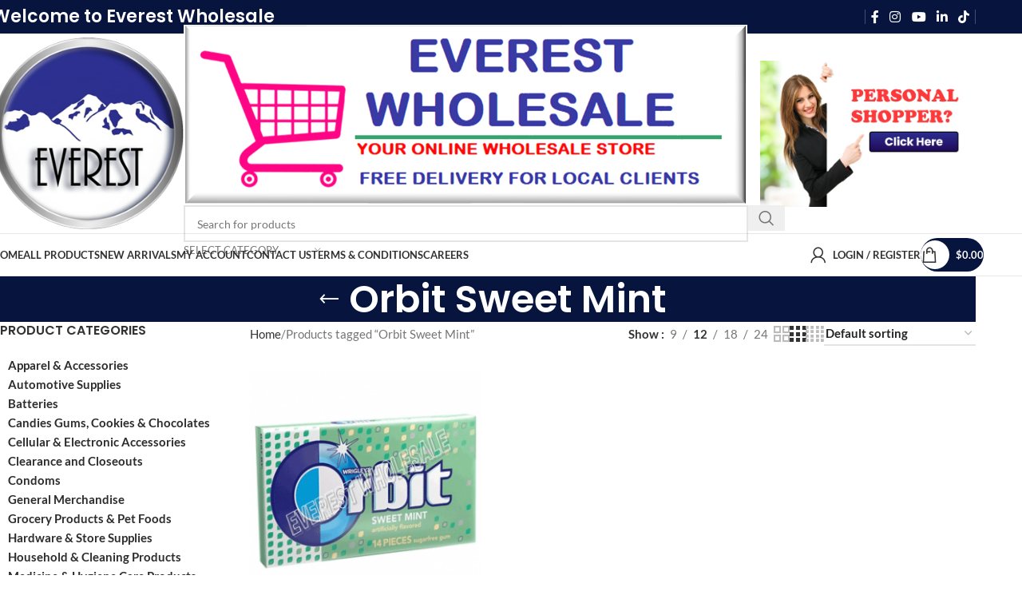

--- FILE ---
content_type: text/html; charset=UTF-8
request_url: https://wholesale.everestshop.net/product-tag/orbit-sweet-mint/
body_size: 55718
content:
<!DOCTYPE html>
<html lang="en-US">
<head><meta charset="UTF-8"><script>if(navigator.userAgent.match(/MSIE|Internet Explorer/i)||navigator.userAgent.match(/Trident\/7\..*?rv:11/i)){var href=document.location.href;if(!href.match(/[?&]nowprocket/)){if(href.indexOf("?")==-1){if(href.indexOf("#")==-1){document.location.href=href+"?nowprocket=1"}else{document.location.href=href.replace("#","?nowprocket=1#")}}else{if(href.indexOf("#")==-1){document.location.href=href+"&nowprocket=1"}else{document.location.href=href.replace("#","&nowprocket=1#")}}}}</script><script>(()=>{class RocketLazyLoadScripts{constructor(){this.v="2.0.4",this.userEvents=["keydown","keyup","mousedown","mouseup","mousemove","mouseover","mouseout","touchmove","touchstart","touchend","touchcancel","wheel","click","dblclick","input"],this.attributeEvents=["onblur","onclick","oncontextmenu","ondblclick","onfocus","onmousedown","onmouseenter","onmouseleave","onmousemove","onmouseout","onmouseover","onmouseup","onmousewheel","onscroll","onsubmit"]}async t(){this.i(),this.o(),/iP(ad|hone)/.test(navigator.userAgent)&&this.h(),this.u(),this.l(this),this.m(),this.k(this),this.p(this),this._(),await Promise.all([this.R(),this.L()]),this.lastBreath=Date.now(),this.S(this),this.P(),this.D(),this.O(),this.M(),await this.C(this.delayedScripts.normal),await this.C(this.delayedScripts.defer),await this.C(this.delayedScripts.async),await this.T(),await this.F(),await this.j(),await this.A(),window.dispatchEvent(new Event("rocket-allScriptsLoaded")),this.everythingLoaded=!0,this.lastTouchEnd&&await new Promise(t=>setTimeout(t,500-Date.now()+this.lastTouchEnd)),this.I(),this.H(),this.U(),this.W()}i(){this.CSPIssue=sessionStorage.getItem("rocketCSPIssue"),document.addEventListener("securitypolicyviolation",t=>{this.CSPIssue||"script-src-elem"!==t.violatedDirective||"data"!==t.blockedURI||(this.CSPIssue=!0,sessionStorage.setItem("rocketCSPIssue",!0))},{isRocket:!0})}o(){window.addEventListener("pageshow",t=>{this.persisted=t.persisted,this.realWindowLoadedFired=!0},{isRocket:!0}),window.addEventListener("pagehide",()=>{this.onFirstUserAction=null},{isRocket:!0})}h(){let t;function e(e){t=e}window.addEventListener("touchstart",e,{isRocket:!0}),window.addEventListener("touchend",function i(o){o.changedTouches[0]&&t.changedTouches[0]&&Math.abs(o.changedTouches[0].pageX-t.changedTouches[0].pageX)<10&&Math.abs(o.changedTouches[0].pageY-t.changedTouches[0].pageY)<10&&o.timeStamp-t.timeStamp<200&&(window.removeEventListener("touchstart",e,{isRocket:!0}),window.removeEventListener("touchend",i,{isRocket:!0}),"INPUT"===o.target.tagName&&"text"===o.target.type||(o.target.dispatchEvent(new TouchEvent("touchend",{target:o.target,bubbles:!0})),o.target.dispatchEvent(new MouseEvent("mouseover",{target:o.target,bubbles:!0})),o.target.dispatchEvent(new PointerEvent("click",{target:o.target,bubbles:!0,cancelable:!0,detail:1,clientX:o.changedTouches[0].clientX,clientY:o.changedTouches[0].clientY})),event.preventDefault()))},{isRocket:!0})}q(t){this.userActionTriggered||("mousemove"!==t.type||this.firstMousemoveIgnored?"keyup"===t.type||"mouseover"===t.type||"mouseout"===t.type||(this.userActionTriggered=!0,this.onFirstUserAction&&this.onFirstUserAction()):this.firstMousemoveIgnored=!0),"click"===t.type&&t.preventDefault(),t.stopPropagation(),t.stopImmediatePropagation(),"touchstart"===this.lastEvent&&"touchend"===t.type&&(this.lastTouchEnd=Date.now()),"click"===t.type&&(this.lastTouchEnd=0),this.lastEvent=t.type,t.composedPath&&t.composedPath()[0].getRootNode()instanceof ShadowRoot&&(t.rocketTarget=t.composedPath()[0]),this.savedUserEvents.push(t)}u(){this.savedUserEvents=[],this.userEventHandler=this.q.bind(this),this.userEvents.forEach(t=>window.addEventListener(t,this.userEventHandler,{passive:!1,isRocket:!0})),document.addEventListener("visibilitychange",this.userEventHandler,{isRocket:!0})}U(){this.userEvents.forEach(t=>window.removeEventListener(t,this.userEventHandler,{passive:!1,isRocket:!0})),document.removeEventListener("visibilitychange",this.userEventHandler,{isRocket:!0}),this.savedUserEvents.forEach(t=>{(t.rocketTarget||t.target).dispatchEvent(new window[t.constructor.name](t.type,t))})}m(){const t="return false",e=Array.from(this.attributeEvents,t=>"data-rocket-"+t),i="["+this.attributeEvents.join("],[")+"]",o="[data-rocket-"+this.attributeEvents.join("],[data-rocket-")+"]",s=(e,i,o)=>{o&&o!==t&&(e.setAttribute("data-rocket-"+i,o),e["rocket"+i]=new Function("event",o),e.setAttribute(i,t))};new MutationObserver(t=>{for(const n of t)"attributes"===n.type&&(n.attributeName.startsWith("data-rocket-")||this.everythingLoaded?n.attributeName.startsWith("data-rocket-")&&this.everythingLoaded&&this.N(n.target,n.attributeName.substring(12)):s(n.target,n.attributeName,n.target.getAttribute(n.attributeName))),"childList"===n.type&&n.addedNodes.forEach(t=>{if(t.nodeType===Node.ELEMENT_NODE)if(this.everythingLoaded)for(const i of[t,...t.querySelectorAll(o)])for(const t of i.getAttributeNames())e.includes(t)&&this.N(i,t.substring(12));else for(const e of[t,...t.querySelectorAll(i)])for(const t of e.getAttributeNames())this.attributeEvents.includes(t)&&s(e,t,e.getAttribute(t))})}).observe(document,{subtree:!0,childList:!0,attributeFilter:[...this.attributeEvents,...e]})}I(){this.attributeEvents.forEach(t=>{document.querySelectorAll("[data-rocket-"+t+"]").forEach(e=>{this.N(e,t)})})}N(t,e){const i=t.getAttribute("data-rocket-"+e);i&&(t.setAttribute(e,i),t.removeAttribute("data-rocket-"+e))}k(t){Object.defineProperty(HTMLElement.prototype,"onclick",{get(){return this.rocketonclick||null},set(e){this.rocketonclick=e,this.setAttribute(t.everythingLoaded?"onclick":"data-rocket-onclick","this.rocketonclick(event)")}})}S(t){function e(e,i){let o=e[i];e[i]=null,Object.defineProperty(e,i,{get:()=>o,set(s){t.everythingLoaded?o=s:e["rocket"+i]=o=s}})}e(document,"onreadystatechange"),e(window,"onload"),e(window,"onpageshow");try{Object.defineProperty(document,"readyState",{get:()=>t.rocketReadyState,set(e){t.rocketReadyState=e},configurable:!0}),document.readyState="loading"}catch(t){console.log("WPRocket DJE readyState conflict, bypassing")}}l(t){this.originalAddEventListener=EventTarget.prototype.addEventListener,this.originalRemoveEventListener=EventTarget.prototype.removeEventListener,this.savedEventListeners=[],EventTarget.prototype.addEventListener=function(e,i,o){o&&o.isRocket||!t.B(e,this)&&!t.userEvents.includes(e)||t.B(e,this)&&!t.userActionTriggered||e.startsWith("rocket-")||t.everythingLoaded?t.originalAddEventListener.call(this,e,i,o):(t.savedEventListeners.push({target:this,remove:!1,type:e,func:i,options:o}),"mouseenter"!==e&&"mouseleave"!==e||t.originalAddEventListener.call(this,e,t.savedUserEvents.push,o))},EventTarget.prototype.removeEventListener=function(e,i,o){o&&o.isRocket||!t.B(e,this)&&!t.userEvents.includes(e)||t.B(e,this)&&!t.userActionTriggered||e.startsWith("rocket-")||t.everythingLoaded?t.originalRemoveEventListener.call(this,e,i,o):t.savedEventListeners.push({target:this,remove:!0,type:e,func:i,options:o})}}J(t,e){this.savedEventListeners=this.savedEventListeners.filter(i=>{let o=i.type,s=i.target||window;return e!==o||t!==s||(this.B(o,s)&&(i.type="rocket-"+o),this.$(i),!1)})}H(){EventTarget.prototype.addEventListener=this.originalAddEventListener,EventTarget.prototype.removeEventListener=this.originalRemoveEventListener,this.savedEventListeners.forEach(t=>this.$(t))}$(t){t.remove?this.originalRemoveEventListener.call(t.target,t.type,t.func,t.options):this.originalAddEventListener.call(t.target,t.type,t.func,t.options)}p(t){let e;function i(e){return t.everythingLoaded?e:e.split(" ").map(t=>"load"===t||t.startsWith("load.")?"rocket-jquery-load":t).join(" ")}function o(o){function s(e){const s=o.fn[e];o.fn[e]=o.fn.init.prototype[e]=function(){return this[0]===window&&t.userActionTriggered&&("string"==typeof arguments[0]||arguments[0]instanceof String?arguments[0]=i(arguments[0]):"object"==typeof arguments[0]&&Object.keys(arguments[0]).forEach(t=>{const e=arguments[0][t];delete arguments[0][t],arguments[0][i(t)]=e})),s.apply(this,arguments),this}}if(o&&o.fn&&!t.allJQueries.includes(o)){const e={DOMContentLoaded:[],"rocket-DOMContentLoaded":[]};for(const t in e)document.addEventListener(t,()=>{e[t].forEach(t=>t())},{isRocket:!0});o.fn.ready=o.fn.init.prototype.ready=function(i){function s(){parseInt(o.fn.jquery)>2?setTimeout(()=>i.bind(document)(o)):i.bind(document)(o)}return"function"==typeof i&&(t.realDomReadyFired?!t.userActionTriggered||t.fauxDomReadyFired?s():e["rocket-DOMContentLoaded"].push(s):e.DOMContentLoaded.push(s)),o([])},s("on"),s("one"),s("off"),t.allJQueries.push(o)}e=o}t.allJQueries=[],o(window.jQuery),Object.defineProperty(window,"jQuery",{get:()=>e,set(t){o(t)}})}P(){const t=new Map;document.write=document.writeln=function(e){const i=document.currentScript,o=document.createRange(),s=i.parentElement;let n=t.get(i);void 0===n&&(n=i.nextSibling,t.set(i,n));const c=document.createDocumentFragment();o.setStart(c,0),c.appendChild(o.createContextualFragment(e)),s.insertBefore(c,n)}}async R(){return new Promise(t=>{this.userActionTriggered?t():this.onFirstUserAction=t})}async L(){return new Promise(t=>{document.addEventListener("DOMContentLoaded",()=>{this.realDomReadyFired=!0,t()},{isRocket:!0})})}async j(){return this.realWindowLoadedFired?Promise.resolve():new Promise(t=>{window.addEventListener("load",t,{isRocket:!0})})}M(){this.pendingScripts=[];this.scriptsMutationObserver=new MutationObserver(t=>{for(const e of t)e.addedNodes.forEach(t=>{"SCRIPT"!==t.tagName||t.noModule||t.isWPRocket||this.pendingScripts.push({script:t,promise:new Promise(e=>{const i=()=>{const i=this.pendingScripts.findIndex(e=>e.script===t);i>=0&&this.pendingScripts.splice(i,1),e()};t.addEventListener("load",i,{isRocket:!0}),t.addEventListener("error",i,{isRocket:!0}),setTimeout(i,1e3)})})})}),this.scriptsMutationObserver.observe(document,{childList:!0,subtree:!0})}async F(){await this.X(),this.pendingScripts.length?(await this.pendingScripts[0].promise,await this.F()):this.scriptsMutationObserver.disconnect()}D(){this.delayedScripts={normal:[],async:[],defer:[]},document.querySelectorAll("script[type$=rocketlazyloadscript]").forEach(t=>{t.hasAttribute("data-rocket-src")?t.hasAttribute("async")&&!1!==t.async?this.delayedScripts.async.push(t):t.hasAttribute("defer")&&!1!==t.defer||"module"===t.getAttribute("data-rocket-type")?this.delayedScripts.defer.push(t):this.delayedScripts.normal.push(t):this.delayedScripts.normal.push(t)})}async _(){await this.L();let t=[];document.querySelectorAll("script[type$=rocketlazyloadscript][data-rocket-src]").forEach(e=>{let i=e.getAttribute("data-rocket-src");if(i&&!i.startsWith("data:")){i.startsWith("//")&&(i=location.protocol+i);try{const o=new URL(i).origin;o!==location.origin&&t.push({src:o,crossOrigin:e.crossOrigin||"module"===e.getAttribute("data-rocket-type")})}catch(t){}}}),t=[...new Map(t.map(t=>[JSON.stringify(t),t])).values()],this.Y(t,"preconnect")}async G(t){if(await this.K(),!0!==t.noModule||!("noModule"in HTMLScriptElement.prototype))return new Promise(e=>{let i;function o(){(i||t).setAttribute("data-rocket-status","executed"),e()}try{if(navigator.userAgent.includes("Firefox/")||""===navigator.vendor||this.CSPIssue)i=document.createElement("script"),[...t.attributes].forEach(t=>{let e=t.nodeName;"type"!==e&&("data-rocket-type"===e&&(e="type"),"data-rocket-src"===e&&(e="src"),i.setAttribute(e,t.nodeValue))}),t.text&&(i.text=t.text),t.nonce&&(i.nonce=t.nonce),i.hasAttribute("src")?(i.addEventListener("load",o,{isRocket:!0}),i.addEventListener("error",()=>{i.setAttribute("data-rocket-status","failed-network"),e()},{isRocket:!0}),setTimeout(()=>{i.isConnected||e()},1)):(i.text=t.text,o()),i.isWPRocket=!0,t.parentNode.replaceChild(i,t);else{const i=t.getAttribute("data-rocket-type"),s=t.getAttribute("data-rocket-src");i?(t.type=i,t.removeAttribute("data-rocket-type")):t.removeAttribute("type"),t.addEventListener("load",o,{isRocket:!0}),t.addEventListener("error",i=>{this.CSPIssue&&i.target.src.startsWith("data:")?(console.log("WPRocket: CSP fallback activated"),t.removeAttribute("src"),this.G(t).then(e)):(t.setAttribute("data-rocket-status","failed-network"),e())},{isRocket:!0}),s?(t.fetchPriority="high",t.removeAttribute("data-rocket-src"),t.src=s):t.src="data:text/javascript;base64,"+window.btoa(unescape(encodeURIComponent(t.text)))}}catch(i){t.setAttribute("data-rocket-status","failed-transform"),e()}});t.setAttribute("data-rocket-status","skipped")}async C(t){const e=t.shift();return e?(e.isConnected&&await this.G(e),this.C(t)):Promise.resolve()}O(){this.Y([...this.delayedScripts.normal,...this.delayedScripts.defer,...this.delayedScripts.async],"preload")}Y(t,e){this.trash=this.trash||[];let i=!0;var o=document.createDocumentFragment();t.forEach(t=>{const s=t.getAttribute&&t.getAttribute("data-rocket-src")||t.src;if(s&&!s.startsWith("data:")){const n=document.createElement("link");n.href=s,n.rel=e,"preconnect"!==e&&(n.as="script",n.fetchPriority=i?"high":"low"),t.getAttribute&&"module"===t.getAttribute("data-rocket-type")&&(n.crossOrigin=!0),t.crossOrigin&&(n.crossOrigin=t.crossOrigin),t.integrity&&(n.integrity=t.integrity),t.nonce&&(n.nonce=t.nonce),o.appendChild(n),this.trash.push(n),i=!1}}),document.head.appendChild(o)}W(){this.trash.forEach(t=>t.remove())}async T(){try{document.readyState="interactive"}catch(t){}this.fauxDomReadyFired=!0;try{await this.K(),this.J(document,"readystatechange"),document.dispatchEvent(new Event("rocket-readystatechange")),await this.K(),document.rocketonreadystatechange&&document.rocketonreadystatechange(),await this.K(),this.J(document,"DOMContentLoaded"),document.dispatchEvent(new Event("rocket-DOMContentLoaded")),await this.K(),this.J(window,"DOMContentLoaded"),window.dispatchEvent(new Event("rocket-DOMContentLoaded"))}catch(t){console.error(t)}}async A(){try{document.readyState="complete"}catch(t){}try{await this.K(),this.J(document,"readystatechange"),document.dispatchEvent(new Event("rocket-readystatechange")),await this.K(),document.rocketonreadystatechange&&document.rocketonreadystatechange(),await this.K(),this.J(window,"load"),window.dispatchEvent(new Event("rocket-load")),await this.K(),window.rocketonload&&window.rocketonload(),await this.K(),this.allJQueries.forEach(t=>t(window).trigger("rocket-jquery-load")),await this.K(),this.J(window,"pageshow");const t=new Event("rocket-pageshow");t.persisted=this.persisted,window.dispatchEvent(t),await this.K(),window.rocketonpageshow&&window.rocketonpageshow({persisted:this.persisted})}catch(t){console.error(t)}}async K(){Date.now()-this.lastBreath>45&&(await this.X(),this.lastBreath=Date.now())}async X(){return document.hidden?new Promise(t=>setTimeout(t)):new Promise(t=>requestAnimationFrame(t))}B(t,e){return e===document&&"readystatechange"===t||(e===document&&"DOMContentLoaded"===t||(e===window&&"DOMContentLoaded"===t||(e===window&&"load"===t||e===window&&"pageshow"===t)))}static run(){(new RocketLazyLoadScripts).t()}}RocketLazyLoadScripts.run()})();</script>
	
	<link rel="profile" href="https://gmpg.org/xfn/11">
	<link rel="pingback" href="https://wholesale.everestshop.net/xmlrpc.php">

	<title>Orbit Sweet Mint &#8211; Everest</title>
<link data-rocket-preload as="style" data-wpr-hosted-gf-parameters="family=Lato%3A400%2C700%7CPoppins%3A400%2C600%2C500%7CRoboto%3A100%2C100italic%2C200%2C200italic%2C300%2C300italic%2C400%2C400italic%2C500%2C500italic%2C600%2C600italic%2C700%2C700italic%2C800%2C800italic%2C900%2C900italic%7CRoboto%20Slab%3A100%2C100italic%2C200%2C200italic%2C300%2C300italic%2C400%2C400italic%2C500%2C500italic%2C600%2C600italic%2C700%2C700italic%2C800%2C800italic%2C900%2C900italic&display=swap" href="https://wholesale.everestshop.net/wp-content/cache/fonts/1/google-fonts/css/e/f/7/fd82edd66cc4369f82e499c9b8dd1.css" rel="preload">
<link data-wpr-hosted-gf-parameters="family=Lato%3A400%2C700%7CPoppins%3A400%2C600%2C500%7CRoboto%3A100%2C100italic%2C200%2C200italic%2C300%2C300italic%2C400%2C400italic%2C500%2C500italic%2C600%2C600italic%2C700%2C700italic%2C800%2C800italic%2C900%2C900italic%7CRoboto%20Slab%3A100%2C100italic%2C200%2C200italic%2C300%2C300italic%2C400%2C400italic%2C500%2C500italic%2C600%2C600italic%2C700%2C700italic%2C800%2C800italic%2C900%2C900italic&display=swap" href="https://wholesale.everestshop.net/wp-content/cache/fonts/1/google-fonts/css/e/f/7/fd82edd66cc4369f82e499c9b8dd1.css" media="print" onload="this.media=&#039;all&#039;" rel="stylesheet">
<noscript data-wpr-hosted-gf-parameters=""><link rel="stylesheet" href="https://fonts.googleapis.com/css?family=Lato%3A400%2C700%7CPoppins%3A400%2C600%2C500%7CRoboto%3A100%2C100italic%2C200%2C200italic%2C300%2C300italic%2C400%2C400italic%2C500%2C500italic%2C600%2C600italic%2C700%2C700italic%2C800%2C800italic%2C900%2C900italic%7CRoboto%20Slab%3A100%2C100italic%2C200%2C200italic%2C300%2C300italic%2C400%2C400italic%2C500%2C500italic%2C600%2C600italic%2C700%2C700italic%2C800%2C800italic%2C900%2C900italic&#038;display=swap"></noscript>
			<style>
				.outofstock-message {margin-top: 20px;margin-bottom: 20px;background-color: #b1cb48;padding: 20px;color: #974e4e;clear:both;border-radius:5px; }
				.stock.out-of-stock{display:none;}
				.outofstock-message a { font-style: italic; }
				.woocommerce div.product .stock { color: #ffffff !important; background-color: #77a464;padding:10px 20px;font-weight: 700; border-radius: 5px; }
				.instock_hidden {display: none;}
			</style>
			<meta name='robots' content='max-image-preview:large' />
<link rel='dns-prefetch' href='//fonts.googleapis.com' />
<link href='https://fonts.gstatic.com' crossorigin rel='preconnect' />
<link rel="alternate" type="application/rss+xml" title="Everest &raquo; Feed" href="https://wholesale.everestshop.net/feed/" />
<link rel="alternate" type="application/rss+xml" title="Everest &raquo; Comments Feed" href="https://wholesale.everestshop.net/comments/feed/" />
<link rel="alternate" type="application/rss+xml" title="Everest &raquo; Orbit Sweet Mint Tag Feed" href="https://wholesale.everestshop.net/product-tag/orbit-sweet-mint/feed/" />
<style id='wp-img-auto-sizes-contain-inline-css' type='text/css'>
img:is([sizes=auto i],[sizes^="auto," i]){contain-intrinsic-size:3000px 1500px}
/*# sourceURL=wp-img-auto-sizes-contain-inline-css */
</style>
<link data-minify="1" rel='stylesheet' id='rm_material_icons-css' href='https://wholesale.everestshop.net/wp-content/cache/min/1/wp-content/plugins/custom-registration-form-builder-with-submission-manager/admin/css/material-icons.css?ver=1769482215' type='text/css' media='all' />
<link rel='stylesheet' id='wp-block-library-css' href='https://wholesale.everestshop.net/wp-includes/css/dist/block-library/style.min.css?ver=6.9' type='text/css' media='all' />
<link data-minify="1" rel='stylesheet' id='wpzoom-social-icons-block-style-css' href='https://wholesale.everestshop.net/wp-content/cache/min/1/wp-content/plugins/social-icons-widget-by-wpzoom/block/dist/style-wpzoom-social-icons.css?ver=1769482215' type='text/css' media='all' />
<link data-minify="1" rel='stylesheet' id='dashicons-css' href='https://wholesale.everestshop.net/wp-content/cache/min/1/wp-includes/css/dashicons.min.css?ver=1769482215' type='text/css' media='all' />
<style id='dashicons-inline-css' type='text/css'>
[data-font="Dashicons"]:before {font-family: 'Dashicons' !important;content: attr(data-icon) !important;speak: none !important;font-weight: normal !important;font-variant: normal !important;text-transform: none !important;line-height: 1 !important;font-style: normal !important;-webkit-font-smoothing: antialiased !important;-moz-osx-font-smoothing: grayscale !important;}
/*# sourceURL=dashicons-inline-css */
</style>
<link data-minify="1" rel='stylesheet' id='wpzoom-social-icons-academicons-css' href='https://wholesale.everestshop.net/wp-content/cache/min/1/wp-content/plugins/social-icons-widget-by-wpzoom/assets/css/academicons.min.css?ver=1769482215' type='text/css' media='all' />
<link data-minify="1" rel='stylesheet' id='wpzoom-social-icons-socicon-css' href='https://wholesale.everestshop.net/wp-content/cache/min/1/wp-content/plugins/social-icons-widget-by-wpzoom/assets/css/wpzoom-socicon.css?ver=1769482216' type='text/css' media='all' />
<link data-minify="1" rel='stylesheet' id='wpzoom-social-icons-font-awesome-5-css' href='https://wholesale.everestshop.net/wp-content/cache/min/1/wp-content/plugins/social-icons-widget-by-wpzoom/assets/css/font-awesome-5.min.css?ver=1769482216' type='text/css' media='all' />
<link data-minify="1" rel='stylesheet' id='wpzoom-social-icons-genericons-css' href='https://wholesale.everestshop.net/wp-content/cache/min/1/wp-content/plugins/social-icons-widget-by-wpzoom/assets/css/genericons.css?ver=1769482216' type='text/css' media='all' />
<style id='global-styles-inline-css' type='text/css'>
:root{--wp--preset--aspect-ratio--square: 1;--wp--preset--aspect-ratio--4-3: 4/3;--wp--preset--aspect-ratio--3-4: 3/4;--wp--preset--aspect-ratio--3-2: 3/2;--wp--preset--aspect-ratio--2-3: 2/3;--wp--preset--aspect-ratio--16-9: 16/9;--wp--preset--aspect-ratio--9-16: 9/16;--wp--preset--color--black: #000000;--wp--preset--color--cyan-bluish-gray: #abb8c3;--wp--preset--color--white: #ffffff;--wp--preset--color--pale-pink: #f78da7;--wp--preset--color--vivid-red: #cf2e2e;--wp--preset--color--luminous-vivid-orange: #ff6900;--wp--preset--color--luminous-vivid-amber: #fcb900;--wp--preset--color--light-green-cyan: #7bdcb5;--wp--preset--color--vivid-green-cyan: #00d084;--wp--preset--color--pale-cyan-blue: #8ed1fc;--wp--preset--color--vivid-cyan-blue: #0693e3;--wp--preset--color--vivid-purple: #9b51e0;--wp--preset--gradient--vivid-cyan-blue-to-vivid-purple: linear-gradient(135deg,rgb(6,147,227) 0%,rgb(155,81,224) 100%);--wp--preset--gradient--light-green-cyan-to-vivid-green-cyan: linear-gradient(135deg,rgb(122,220,180) 0%,rgb(0,208,130) 100%);--wp--preset--gradient--luminous-vivid-amber-to-luminous-vivid-orange: linear-gradient(135deg,rgb(252,185,0) 0%,rgb(255,105,0) 100%);--wp--preset--gradient--luminous-vivid-orange-to-vivid-red: linear-gradient(135deg,rgb(255,105,0) 0%,rgb(207,46,46) 100%);--wp--preset--gradient--very-light-gray-to-cyan-bluish-gray: linear-gradient(135deg,rgb(238,238,238) 0%,rgb(169,184,195) 100%);--wp--preset--gradient--cool-to-warm-spectrum: linear-gradient(135deg,rgb(74,234,220) 0%,rgb(151,120,209) 20%,rgb(207,42,186) 40%,rgb(238,44,130) 60%,rgb(251,105,98) 80%,rgb(254,248,76) 100%);--wp--preset--gradient--blush-light-purple: linear-gradient(135deg,rgb(255,206,236) 0%,rgb(152,150,240) 100%);--wp--preset--gradient--blush-bordeaux: linear-gradient(135deg,rgb(254,205,165) 0%,rgb(254,45,45) 50%,rgb(107,0,62) 100%);--wp--preset--gradient--luminous-dusk: linear-gradient(135deg,rgb(255,203,112) 0%,rgb(199,81,192) 50%,rgb(65,88,208) 100%);--wp--preset--gradient--pale-ocean: linear-gradient(135deg,rgb(255,245,203) 0%,rgb(182,227,212) 50%,rgb(51,167,181) 100%);--wp--preset--gradient--electric-grass: linear-gradient(135deg,rgb(202,248,128) 0%,rgb(113,206,126) 100%);--wp--preset--gradient--midnight: linear-gradient(135deg,rgb(2,3,129) 0%,rgb(40,116,252) 100%);--wp--preset--font-size--small: 13px;--wp--preset--font-size--medium: 20px;--wp--preset--font-size--large: 36px;--wp--preset--font-size--x-large: 42px;--wp--preset--spacing--20: 0.44rem;--wp--preset--spacing--30: 0.67rem;--wp--preset--spacing--40: 1rem;--wp--preset--spacing--50: 1.5rem;--wp--preset--spacing--60: 2.25rem;--wp--preset--spacing--70: 3.38rem;--wp--preset--spacing--80: 5.06rem;--wp--preset--shadow--natural: 6px 6px 9px rgba(0, 0, 0, 0.2);--wp--preset--shadow--deep: 12px 12px 50px rgba(0, 0, 0, 0.4);--wp--preset--shadow--sharp: 6px 6px 0px rgba(0, 0, 0, 0.2);--wp--preset--shadow--outlined: 6px 6px 0px -3px rgb(255, 255, 255), 6px 6px rgb(0, 0, 0);--wp--preset--shadow--crisp: 6px 6px 0px rgb(0, 0, 0);}:where(body) { margin: 0; }.wp-site-blocks > .alignleft { float: left; margin-right: 2em; }.wp-site-blocks > .alignright { float: right; margin-left: 2em; }.wp-site-blocks > .aligncenter { justify-content: center; margin-left: auto; margin-right: auto; }:where(.is-layout-flex){gap: 0.5em;}:where(.is-layout-grid){gap: 0.5em;}.is-layout-flow > .alignleft{float: left;margin-inline-start: 0;margin-inline-end: 2em;}.is-layout-flow > .alignright{float: right;margin-inline-start: 2em;margin-inline-end: 0;}.is-layout-flow > .aligncenter{margin-left: auto !important;margin-right: auto !important;}.is-layout-constrained > .alignleft{float: left;margin-inline-start: 0;margin-inline-end: 2em;}.is-layout-constrained > .alignright{float: right;margin-inline-start: 2em;margin-inline-end: 0;}.is-layout-constrained > .aligncenter{margin-left: auto !important;margin-right: auto !important;}.is-layout-constrained > :where(:not(.alignleft):not(.alignright):not(.alignfull)){margin-left: auto !important;margin-right: auto !important;}body .is-layout-flex{display: flex;}.is-layout-flex{flex-wrap: wrap;align-items: center;}.is-layout-flex > :is(*, div){margin: 0;}body .is-layout-grid{display: grid;}.is-layout-grid > :is(*, div){margin: 0;}body{padding-top: 0px;padding-right: 0px;padding-bottom: 0px;padding-left: 0px;}a:where(:not(.wp-element-button)){text-decoration: none;}:root :where(.wp-element-button, .wp-block-button__link){background-color: #32373c;border-width: 0;color: #fff;font-family: inherit;font-size: inherit;font-style: inherit;font-weight: inherit;letter-spacing: inherit;line-height: inherit;padding-top: calc(0.667em + 2px);padding-right: calc(1.333em + 2px);padding-bottom: calc(0.667em + 2px);padding-left: calc(1.333em + 2px);text-decoration: none;text-transform: inherit;}.has-black-color{color: var(--wp--preset--color--black) !important;}.has-cyan-bluish-gray-color{color: var(--wp--preset--color--cyan-bluish-gray) !important;}.has-white-color{color: var(--wp--preset--color--white) !important;}.has-pale-pink-color{color: var(--wp--preset--color--pale-pink) !important;}.has-vivid-red-color{color: var(--wp--preset--color--vivid-red) !important;}.has-luminous-vivid-orange-color{color: var(--wp--preset--color--luminous-vivid-orange) !important;}.has-luminous-vivid-amber-color{color: var(--wp--preset--color--luminous-vivid-amber) !important;}.has-light-green-cyan-color{color: var(--wp--preset--color--light-green-cyan) !important;}.has-vivid-green-cyan-color{color: var(--wp--preset--color--vivid-green-cyan) !important;}.has-pale-cyan-blue-color{color: var(--wp--preset--color--pale-cyan-blue) !important;}.has-vivid-cyan-blue-color{color: var(--wp--preset--color--vivid-cyan-blue) !important;}.has-vivid-purple-color{color: var(--wp--preset--color--vivid-purple) !important;}.has-black-background-color{background-color: var(--wp--preset--color--black) !important;}.has-cyan-bluish-gray-background-color{background-color: var(--wp--preset--color--cyan-bluish-gray) !important;}.has-white-background-color{background-color: var(--wp--preset--color--white) !important;}.has-pale-pink-background-color{background-color: var(--wp--preset--color--pale-pink) !important;}.has-vivid-red-background-color{background-color: var(--wp--preset--color--vivid-red) !important;}.has-luminous-vivid-orange-background-color{background-color: var(--wp--preset--color--luminous-vivid-orange) !important;}.has-luminous-vivid-amber-background-color{background-color: var(--wp--preset--color--luminous-vivid-amber) !important;}.has-light-green-cyan-background-color{background-color: var(--wp--preset--color--light-green-cyan) !important;}.has-vivid-green-cyan-background-color{background-color: var(--wp--preset--color--vivid-green-cyan) !important;}.has-pale-cyan-blue-background-color{background-color: var(--wp--preset--color--pale-cyan-blue) !important;}.has-vivid-cyan-blue-background-color{background-color: var(--wp--preset--color--vivid-cyan-blue) !important;}.has-vivid-purple-background-color{background-color: var(--wp--preset--color--vivid-purple) !important;}.has-black-border-color{border-color: var(--wp--preset--color--black) !important;}.has-cyan-bluish-gray-border-color{border-color: var(--wp--preset--color--cyan-bluish-gray) !important;}.has-white-border-color{border-color: var(--wp--preset--color--white) !important;}.has-pale-pink-border-color{border-color: var(--wp--preset--color--pale-pink) !important;}.has-vivid-red-border-color{border-color: var(--wp--preset--color--vivid-red) !important;}.has-luminous-vivid-orange-border-color{border-color: var(--wp--preset--color--luminous-vivid-orange) !important;}.has-luminous-vivid-amber-border-color{border-color: var(--wp--preset--color--luminous-vivid-amber) !important;}.has-light-green-cyan-border-color{border-color: var(--wp--preset--color--light-green-cyan) !important;}.has-vivid-green-cyan-border-color{border-color: var(--wp--preset--color--vivid-green-cyan) !important;}.has-pale-cyan-blue-border-color{border-color: var(--wp--preset--color--pale-cyan-blue) !important;}.has-vivid-cyan-blue-border-color{border-color: var(--wp--preset--color--vivid-cyan-blue) !important;}.has-vivid-purple-border-color{border-color: var(--wp--preset--color--vivid-purple) !important;}.has-vivid-cyan-blue-to-vivid-purple-gradient-background{background: var(--wp--preset--gradient--vivid-cyan-blue-to-vivid-purple) !important;}.has-light-green-cyan-to-vivid-green-cyan-gradient-background{background: var(--wp--preset--gradient--light-green-cyan-to-vivid-green-cyan) !important;}.has-luminous-vivid-amber-to-luminous-vivid-orange-gradient-background{background: var(--wp--preset--gradient--luminous-vivid-amber-to-luminous-vivid-orange) !important;}.has-luminous-vivid-orange-to-vivid-red-gradient-background{background: var(--wp--preset--gradient--luminous-vivid-orange-to-vivid-red) !important;}.has-very-light-gray-to-cyan-bluish-gray-gradient-background{background: var(--wp--preset--gradient--very-light-gray-to-cyan-bluish-gray) !important;}.has-cool-to-warm-spectrum-gradient-background{background: var(--wp--preset--gradient--cool-to-warm-spectrum) !important;}.has-blush-light-purple-gradient-background{background: var(--wp--preset--gradient--blush-light-purple) !important;}.has-blush-bordeaux-gradient-background{background: var(--wp--preset--gradient--blush-bordeaux) !important;}.has-luminous-dusk-gradient-background{background: var(--wp--preset--gradient--luminous-dusk) !important;}.has-pale-ocean-gradient-background{background: var(--wp--preset--gradient--pale-ocean) !important;}.has-electric-grass-gradient-background{background: var(--wp--preset--gradient--electric-grass) !important;}.has-midnight-gradient-background{background: var(--wp--preset--gradient--midnight) !important;}.has-small-font-size{font-size: var(--wp--preset--font-size--small) !important;}.has-medium-font-size{font-size: var(--wp--preset--font-size--medium) !important;}.has-large-font-size{font-size: var(--wp--preset--font-size--large) !important;}.has-x-large-font-size{font-size: var(--wp--preset--font-size--x-large) !important;}
:where(.wp-block-post-template.is-layout-flex){gap: 1.25em;}:where(.wp-block-post-template.is-layout-grid){gap: 1.25em;}
:where(.wp-block-term-template.is-layout-flex){gap: 1.25em;}:where(.wp-block-term-template.is-layout-grid){gap: 1.25em;}
:where(.wp-block-columns.is-layout-flex){gap: 2em;}:where(.wp-block-columns.is-layout-grid){gap: 2em;}
:root :where(.wp-block-pullquote){font-size: 1.5em;line-height: 1.6;}
/*# sourceURL=global-styles-inline-css */
</style>
<link rel='stylesheet' id='ced_cng-style-css' href='https://wholesale.everestshop.net/wp-content/plugins/one-click-order-reorder/assets/css/style.min.css?ver=1.1.8' type='text/css' media='all' />
<link data-minify="1" rel='stylesheet' id='wonderplugin-slider-css-css' href='https://wholesale.everestshop.net/wp-content/cache/min/1/wp-content/plugins/wonderplugin-slider-lite/engine/wonderpluginsliderengine.css?ver=1769482216' type='text/css' media='all' />
<link rel='stylesheet' id='wpmenucart-icons-css' href='https://wholesale.everestshop.net/wp-content/plugins/woocommerce-menu-bar-cart/assets/css/wpmenucart-icons.min.css?ver=2.14.12' type='text/css' media='all' />
<style id='wpmenucart-icons-inline-css' type='text/css'>
@font-face{font-family:WPMenuCart;src:url(https://wholesale.everestshop.net/wp-content/plugins/woocommerce-menu-bar-cart/assets/fonts/WPMenuCart.eot);src:url(https://wholesale.everestshop.net/wp-content/plugins/woocommerce-menu-bar-cart/assets/fonts/WPMenuCart.eot?#iefix) format('embedded-opentype'),url(https://wholesale.everestshop.net/wp-content/plugins/woocommerce-menu-bar-cart/assets/fonts/WPMenuCart.woff2) format('woff2'),url(https://wholesale.everestshop.net/wp-content/plugins/woocommerce-menu-bar-cart/assets/fonts/WPMenuCart.woff) format('woff'),url(https://wholesale.everestshop.net/wp-content/plugins/woocommerce-menu-bar-cart/assets/fonts/WPMenuCart.ttf) format('truetype'),url(https://wholesale.everestshop.net/wp-content/plugins/woocommerce-menu-bar-cart/assets/fonts/WPMenuCart.svg#WPMenuCart) format('svg');font-weight:400;font-style:normal;font-display:swap}
/*# sourceURL=wpmenucart-icons-inline-css */
</style>
<link rel='stylesheet' id='wpmenucart-css' href='https://wholesale.everestshop.net/wp-content/plugins/woocommerce-menu-bar-cart/assets/css/wpmenucart-main.min.css?ver=2.14.12' type='text/css' media='all' />
<style id='woocommerce-inline-inline-css' type='text/css'>
.woocommerce form .form-row .required { visibility: visible; }
/*# sourceURL=woocommerce-inline-inline-css */
</style>
<link data-minify="1" rel='stylesheet' id='wppopups-base-css' href='https://wholesale.everestshop.net/wp-content/cache/min/1/wp-content/plugins/wp-popups-lite/src/assets/css/wppopups-base.css?ver=1769482216' type='text/css' media='all' />
<link rel='stylesheet' id='dgwt-wcas-style-css' href='https://wholesale.everestshop.net/wp-content/cache/background-css/1/wholesale.everestshop.net/wp-content/plugins/ajax-search-for-woocommerce/assets/css/style.min.css?ver=1.32.2&wpr_t=1769667042' type='text/css' media='all' />
<link rel='stylesheet' id='elementor-frontend-css' href='https://wholesale.everestshop.net/wp-content/plugins/elementor/assets/css/frontend.min.css?ver=3.34.3' type='text/css' media='all' />
<link rel='stylesheet' id='widget-image-css' href='https://wholesale.everestshop.net/wp-content/plugins/elementor/assets/css/widget-image.min.css?ver=3.34.3' type='text/css' media='all' />
<link data-minify="1" rel='stylesheet' id='elementor-post-21305-css' href='https://wholesale.everestshop.net/wp-content/cache/min/1/wp-content/uploads/elementor/css/post-21305.css?ver=1769482216' type='text/css' media='all' />
<link data-minify="1" rel='stylesheet' id='elementor-post-24048-css' href='https://wholesale.everestshop.net/wp-content/cache/min/1/wp-content/uploads/elementor/css/post-24048.css?ver=1769482216' type='text/css' media='all' />
<link data-minify="1" rel='stylesheet' id='custom-registration-form-builder-with-submission-manager/registration_magic.php-css' href='https://wholesale.everestshop.net/wp-content/cache/background-css/1/wholesale.everestshop.net/wp-content/cache/min/1/wp-content/plugins/custom-registration-form-builder-with-submission-manager/public/css/style_rm_front_end.css?ver=1769482216&wpr_t=1769667042' type='text/css' media='all' />
<link data-minify="1" rel='stylesheet' id='rm-form-revamp-theme-css' href='https://wholesale.everestshop.net/wp-content/cache/min/1/wp-content/plugins/custom-registration-form-builder-with-submission-manager/public/css/rm-form-theme-default.css?ver=1769482216' type='text/css' media='all' />
<link data-minify="1" rel='stylesheet' id='rm-form-revamp-style-css' href='https://wholesale.everestshop.net/wp-content/cache/background-css/1/wholesale.everestshop.net/wp-content/cache/min/1/wp-content/plugins/custom-registration-form-builder-with-submission-manager/public/css/rm-form-common-utility.css?ver=1769482216&wpr_t=1769667042' type='text/css' media='all' />
<link data-minify="1" rel='stylesheet' id='wpzoom-social-icons-font-awesome-3-css' href='https://wholesale.everestshop.net/wp-content/cache/min/1/wp-content/plugins/social-icons-widget-by-wpzoom/assets/css/font-awesome-3.min.css?ver=1769482216' type='text/css' media='all' />
<link data-minify="1" rel='stylesheet' id='wpzoom-social-icons-styles-css' href='https://wholesale.everestshop.net/wp-content/cache/min/1/wp-content/plugins/social-icons-widget-by-wpzoom/assets/css/wpzoom-social-icons-styles.css?ver=1769482216' type='text/css' media='all' />
<link data-minify="1" rel='stylesheet' id='wp-pagenavi-css' href='https://wholesale.everestshop.net/wp-content/cache/min/1/wp-content/plugins/wp-pagenavi/pagenavi-css.css?ver=1769482216' type='text/css' media='all' />
<link rel='preload' as='font'  id='wpzoom-social-icons-font-academicons-woff2-css' href='https://wholesale.everestshop.net/wp-content/plugins/social-icons-widget-by-wpzoom/assets/font/academicons.woff2?v=1.9.2'  type='font/woff2' crossorigin />
<link rel='preload' as='font'  id='wpzoom-social-icons-font-fontawesome-3-woff2-css' href='https://wholesale.everestshop.net/wp-content/plugins/social-icons-widget-by-wpzoom/assets/font/fontawesome-webfont.woff2?v=4.7.0'  type='font/woff2' crossorigin />
<link rel='preload' as='font'  id='wpzoom-social-icons-font-fontawesome-5-brands-woff2-css' href='https://wholesale.everestshop.net/wp-content/plugins/social-icons-widget-by-wpzoom/assets/font/fa-brands-400.woff2'  type='font/woff2' crossorigin />
<link rel='preload' as='font'  id='wpzoom-social-icons-font-fontawesome-5-regular-woff2-css' href='https://wholesale.everestshop.net/wp-content/plugins/social-icons-widget-by-wpzoom/assets/font/fa-regular-400.woff2'  type='font/woff2' crossorigin />
<link rel='preload' as='font'  id='wpzoom-social-icons-font-fontawesome-5-solid-woff2-css' href='https://wholesale.everestshop.net/wp-content/plugins/social-icons-widget-by-wpzoom/assets/font/fa-solid-900.woff2'  type='font/woff2' crossorigin />
<link rel='preload' as='font'  id='wpzoom-social-icons-font-genericons-woff-css' href='https://wholesale.everestshop.net/wp-content/plugins/social-icons-widget-by-wpzoom/assets/font/Genericons.woff'  type='font/woff' crossorigin />
<link rel='preload' as='font'  id='wpzoom-social-icons-font-socicon-woff2-css' href='https://wholesale.everestshop.net/wp-content/plugins/social-icons-widget-by-wpzoom/assets/font/socicon.woff2?v=4.5.4'  type='font/woff2' crossorigin />
<link rel='stylesheet' id='wd-style-base-css' href='https://wholesale.everestshop.net/wp-content/cache/background-css/1/wholesale.everestshop.net/wp-content/themes/woodmart/css/parts/base.min.css?ver=8.2.7&wpr_t=1769667042' type='text/css' media='all' />
<link rel='stylesheet' id='wd-helpers-wpb-elem-css' href='https://wholesale.everestshop.net/wp-content/themes/woodmart/css/parts/helpers-wpb-elem.min.css?ver=8.2.7' type='text/css' media='all' />
<link rel='stylesheet' id='wd-elementor-base-css' href='https://wholesale.everestshop.net/wp-content/themes/woodmart/css/parts/int-elem-base.min.css?ver=8.2.7' type='text/css' media='all' />
<link rel='stylesheet' id='wd-elementor-pro-base-css' href='https://wholesale.everestshop.net/wp-content/themes/woodmart/css/parts/int-elementor-pro.min.css?ver=8.2.7' type='text/css' media='all' />
<link rel='stylesheet' id='wd-woocommerce-base-css' href='https://wholesale.everestshop.net/wp-content/themes/woodmart/css/parts/woocommerce-base.min.css?ver=8.2.7' type='text/css' media='all' />
<link rel='stylesheet' id='wd-mod-star-rating-css' href='https://wholesale.everestshop.net/wp-content/themes/woodmart/css/parts/mod-star-rating.min.css?ver=8.2.7' type='text/css' media='all' />
<link rel='stylesheet' id='wd-woocommerce-block-notices-css' href='https://wholesale.everestshop.net/wp-content/themes/woodmart/css/parts/woo-mod-block-notices.min.css?ver=8.2.7' type='text/css' media='all' />
<link rel='stylesheet' id='wd-widget-active-filters-css' href='https://wholesale.everestshop.net/wp-content/themes/woodmart/css/parts/woo-widget-active-filters.min.css?ver=8.2.7' type='text/css' media='all' />
<link rel='stylesheet' id='wd-woo-shop-predefined-css' href='https://wholesale.everestshop.net/wp-content/themes/woodmart/css/parts/woo-shop-predefined.min.css?ver=8.2.7' type='text/css' media='all' />
<link rel='stylesheet' id='wd-woo-shop-el-products-per-page-css' href='https://wholesale.everestshop.net/wp-content/themes/woodmart/css/parts/woo-shop-el-products-per-page.min.css?ver=8.2.7' type='text/css' media='all' />
<link rel='stylesheet' id='wd-woo-shop-page-title-css' href='https://wholesale.everestshop.net/wp-content/themes/woodmart/css/parts/woo-shop-page-title.min.css?ver=8.2.7' type='text/css' media='all' />
<link rel='stylesheet' id='wd-woo-mod-shop-loop-head-css' href='https://wholesale.everestshop.net/wp-content/themes/woodmart/css/parts/woo-mod-shop-loop-head.min.css?ver=8.2.7' type='text/css' media='all' />
<link rel='stylesheet' id='wd-woo-shop-el-order-by-css' href='https://wholesale.everestshop.net/wp-content/themes/woodmart/css/parts/woo-shop-el-order-by.min.css?ver=8.2.7' type='text/css' media='all' />
<link rel='stylesheet' id='wd-woo-shop-el-products-view-css' href='https://wholesale.everestshop.net/wp-content/themes/woodmart/css/parts/woo-shop-el-products-view.min.css?ver=8.2.7' type='text/css' media='all' />
<link rel='stylesheet' id='wd-wp-blocks-css' href='https://wholesale.everestshop.net/wp-content/themes/woodmart/css/parts/wp-blocks.min.css?ver=8.2.7' type='text/css' media='all' />
<link rel='stylesheet' id='wd-header-base-css' href='https://wholesale.everestshop.net/wp-content/themes/woodmart/css/parts/header-base.min.css?ver=8.2.7' type='text/css' media='all' />
<link rel='stylesheet' id='wd-mod-tools-css' href='https://wholesale.everestshop.net/wp-content/themes/woodmart/css/parts/mod-tools.min.css?ver=8.2.7' type='text/css' media='all' />
<link rel='stylesheet' id='wd-header-elements-base-css' href='https://wholesale.everestshop.net/wp-content/themes/woodmart/css/parts/header-el-base.min.css?ver=8.2.7' type='text/css' media='all' />
<link rel='stylesheet' id='wd-social-icons-css' href='https://wholesale.everestshop.net/wp-content/themes/woodmart/css/parts/el-social-icons.min.css?ver=8.2.7' type='text/css' media='all' />
<link rel='stylesheet' id='wd-button-css' href='https://wholesale.everestshop.net/wp-content/themes/woodmart/css/parts/el-button.min.css?ver=8.2.7' type='text/css' media='all' />
<link rel='stylesheet' id='wd-header-search-css' href='https://wholesale.everestshop.net/wp-content/themes/woodmart/css/parts/header-el-search.min.css?ver=8.2.7' type='text/css' media='all' />
<link rel='stylesheet' id='wd-header-search-form-css' href='https://wholesale.everestshop.net/wp-content/themes/woodmart/css/parts/header-el-search-form.min.css?ver=8.2.7' type='text/css' media='all' />
<link rel='stylesheet' id='wd-popular-requests-css' href='https://wholesale.everestshop.net/wp-content/themes/woodmart/css/parts/opt-popular-requests.min.css?ver=8.2.7' type='text/css' media='all' />
<link rel='stylesheet' id='wd-wd-search-form-css' href='https://wholesale.everestshop.net/wp-content/themes/woodmart/css/parts/wd-search-form.min.css?ver=8.2.7' type='text/css' media='all' />
<link rel='stylesheet' id='wd-wd-search-results-css' href='https://wholesale.everestshop.net/wp-content/themes/woodmart/css/parts/wd-search-results.min.css?ver=8.2.7' type='text/css' media='all' />
<link rel='stylesheet' id='wd-wd-search-dropdown-css' href='https://wholesale.everestshop.net/wp-content/themes/woodmart/css/parts/wd-search-dropdown.min.css?ver=8.2.7' type='text/css' media='all' />
<link rel='stylesheet' id='wd-wd-search-cat-css' href='https://wholesale.everestshop.net/wp-content/themes/woodmart/css/parts/wd-search-cat.min.css?ver=8.2.7' type='text/css' media='all' />
<link rel='stylesheet' id='wd-header-mobile-nav-dropdown-css' href='https://wholesale.everestshop.net/wp-content/themes/woodmart/css/parts/header-el-mobile-nav-dropdown.min.css?ver=8.2.7' type='text/css' media='all' />
<link rel='stylesheet' id='wd-header-cart-side-css' href='https://wholesale.everestshop.net/wp-content/themes/woodmart/css/parts/header-el-cart-side.min.css?ver=8.2.7' type='text/css' media='all' />
<link rel='stylesheet' id='wd-header-cart-css' href='https://wholesale.everestshop.net/wp-content/themes/woodmart/css/parts/header-el-cart.min.css?ver=8.2.7' type='text/css' media='all' />
<link rel='stylesheet' id='wd-widget-shopping-cart-css' href='https://wholesale.everestshop.net/wp-content/themes/woodmart/css/parts/woo-widget-shopping-cart.min.css?ver=8.2.7' type='text/css' media='all' />
<link rel='stylesheet' id='wd-widget-product-list-css' href='https://wholesale.everestshop.net/wp-content/themes/woodmart/css/parts/woo-widget-product-list.min.css?ver=8.2.7' type='text/css' media='all' />
<link rel='stylesheet' id='wd-woo-mod-login-form-css' href='https://wholesale.everestshop.net/wp-content/themes/woodmart/css/parts/woo-mod-login-form.min.css?ver=8.2.7' type='text/css' media='all' />
<link rel='stylesheet' id='wd-header-my-account-css' href='https://wholesale.everestshop.net/wp-content/themes/woodmart/css/parts/header-el-my-account.min.css?ver=8.2.7' type='text/css' media='all' />
<link rel='stylesheet' id='wd-mod-tools-design-8-css' href='https://wholesale.everestshop.net/wp-content/themes/woodmart/css/parts/mod-tools-design-8.min.css?ver=8.2.7' type='text/css' media='all' />
<link rel='stylesheet' id='wd-page-title-css' href='https://wholesale.everestshop.net/wp-content/themes/woodmart/css/parts/page-title.min.css?ver=8.2.7' type='text/css' media='all' />
<link rel='stylesheet' id='wd-off-canvas-sidebar-css' href='https://wholesale.everestshop.net/wp-content/themes/woodmart/css/parts/opt-off-canvas-sidebar.min.css?ver=8.2.7' type='text/css' media='all' />
<link rel='stylesheet' id='wd-widget-product-cat-css' href='https://wholesale.everestshop.net/wp-content/themes/woodmart/css/parts/woo-widget-product-cat.min.css?ver=8.2.7' type='text/css' media='all' />
<link rel='stylesheet' id='wd-shop-filter-area-css' href='https://wholesale.everestshop.net/wp-content/themes/woodmart/css/parts/woo-shop-el-filters-area.min.css?ver=8.2.7' type='text/css' media='all' />
<link rel='stylesheet' id='wd-product-loop-css' href='https://wholesale.everestshop.net/wp-content/themes/woodmart/css/parts/woo-product-loop.min.css?ver=8.2.7' type='text/css' media='all' />
<link rel='stylesheet' id='wd-product-loop-base-css' href='https://wholesale.everestshop.net/wp-content/themes/woodmart/css/parts/woo-product-loop-base.min.css?ver=8.2.7' type='text/css' media='all' />
<link rel='stylesheet' id='wd-woo-mod-add-btn-replace-css' href='https://wholesale.everestshop.net/wp-content/themes/woodmart/css/parts/woo-mod-add-btn-replace.min.css?ver=8.2.7' type='text/css' media='all' />
<link rel='stylesheet' id='wd-mod-more-description-css' href='https://wholesale.everestshop.net/wp-content/themes/woodmart/css/parts/mod-more-description.min.css?ver=8.2.7' type='text/css' media='all' />
<link rel='stylesheet' id='wd-categories-loop-default-css' href='https://wholesale.everestshop.net/wp-content/themes/woodmart/css/parts/woo-categories-loop-default-old.min.css?ver=8.2.7' type='text/css' media='all' />
<link rel='stylesheet' id='wd-woo-categories-loop-css' href='https://wholesale.everestshop.net/wp-content/themes/woodmart/css/parts/woo-categories-loop.min.css?ver=8.2.7' type='text/css' media='all' />
<link rel='stylesheet' id='wd-categories-loop-css' href='https://wholesale.everestshop.net/wp-content/themes/woodmart/css/parts/woo-categories-loop-old.min.css?ver=8.2.7' type='text/css' media='all' />
<link rel='stylesheet' id='wd-sticky-loader-css' href='https://wholesale.everestshop.net/wp-content/themes/woodmart/css/parts/mod-sticky-loader.min.css?ver=8.2.7' type='text/css' media='all' />
<link rel='stylesheet' id='wd-mfp-popup-css' href='https://wholesale.everestshop.net/wp-content/themes/woodmart/css/parts/lib-magnific-popup.min.css?ver=8.2.7' type='text/css' media='all' />
<link rel='stylesheet' id='wd-widget-collapse-css' href='https://wholesale.everestshop.net/wp-content/themes/woodmart/css/parts/opt-widget-collapse.min.css?ver=8.2.7' type='text/css' media='all' />
<link rel='stylesheet' id='wd-footer-base-css' href='https://wholesale.everestshop.net/wp-content/themes/woodmart/css/parts/footer-base.min.css?ver=8.2.7' type='text/css' media='all' />
<link rel='stylesheet' id='wd-list-css' href='https://wholesale.everestshop.net/wp-content/themes/woodmart/css/parts/el-list.min.css?ver=8.2.7' type='text/css' media='all' />
<link rel='stylesheet' id='wd-el-list-css' href='https://wholesale.everestshop.net/wp-content/themes/woodmart/css/parts/el-list-wpb-elem.min.css?ver=8.2.7' type='text/css' media='all' />
<link rel='stylesheet' id='wd-mod-nav-menu-label-css' href='https://wholesale.everestshop.net/wp-content/themes/woodmart/css/parts/mod-nav-menu-label.min.css?ver=8.2.7' type='text/css' media='all' />
<link rel='stylesheet' id='wd-social-icons-styles-css' href='https://wholesale.everestshop.net/wp-content/themes/woodmart/css/parts/el-social-styles.min.css?ver=8.2.7' type='text/css' media='all' />
<link rel='stylesheet' id='wd-scroll-top-css' href='https://wholesale.everestshop.net/wp-content/themes/woodmart/css/parts/opt-scrolltotop.min.css?ver=8.2.7' type='text/css' media='all' />
<link rel='stylesheet' id='wd-header-my-account-sidebar-css' href='https://wholesale.everestshop.net/wp-content/themes/woodmart/css/parts/header-el-my-account-sidebar.min.css?ver=8.2.7' type='text/css' media='all' />
<link rel='stylesheet' id='wd-sticky-social-buttons-css' href='https://wholesale.everestshop.net/wp-content/themes/woodmart/css/parts/opt-sticky-social.min.css?ver=8.2.7' type='text/css' media='all' />
<link rel='stylesheet' id='wd-bottom-toolbar-css' href='https://wholesale.everestshop.net/wp-content/themes/woodmart/css/parts/opt-bottom-toolbar.min.css?ver=8.2.7' type='text/css' media='all' />
<link rel='stylesheet' id='wd-shop-off-canvas-sidebar-css' href='https://wholesale.everestshop.net/wp-content/themes/woodmart/css/parts/opt-shop-off-canvas-sidebar.min.css?ver=8.2.7' type='text/css' media='all' />
<link rel='stylesheet' id='wd-mod-sticky-sidebar-opener-css' href='https://wholesale.everestshop.net/wp-content/themes/woodmart/css/parts/mod-sticky-sidebar-opener.min.css?ver=8.2.7' type='text/css' media='all' />
<link data-minify="1" rel='stylesheet' id='xts-style-header_194553-css' href='https://wholesale.everestshop.net/wp-content/cache/min/1/wp-content/uploads/2025/12/xts-header_194553-1764920385.css?ver=1769482216' type='text/css' media='all' />
<link data-minify="1" rel='stylesheet' id='xts-style-theme_settings_default-css' href='https://wholesale.everestshop.net/wp-content/cache/background-css/1/wholesale.everestshop.net/wp-content/cache/min/1/wp-content/uploads/2025/12/xts-theme_settings_default-1767220636.css?ver=1769482216&wpr_t=1769667042' type='text/css' media='all' />

<style id='rocket-lazyload-inline-css' type='text/css'>
.rll-youtube-player{position:relative;padding-bottom:56.23%;height:0;overflow:hidden;max-width:100%;}.rll-youtube-player:focus-within{outline: 2px solid currentColor;outline-offset: 5px;}.rll-youtube-player iframe{position:absolute;top:0;left:0;width:100%;height:100%;z-index:100;background:0 0}.rll-youtube-player img{bottom:0;display:block;left:0;margin:auto;max-width:100%;width:100%;position:absolute;right:0;top:0;border:none;height:auto;-webkit-transition:.4s all;-moz-transition:.4s all;transition:.4s all}.rll-youtube-player img:hover{-webkit-filter:brightness(75%)}.rll-youtube-player .play{height:100%;width:100%;left:0;top:0;position:absolute;background:var(--wpr-bg-fff455af-755c-43b8-974f-c302cc7dfb22) no-repeat center;background-color: transparent !important;cursor:pointer;border:none;}
/*# sourceURL=rocket-lazyload-inline-css */
</style>


<script type="text/javascript" src="https://wholesale.everestshop.net/wp-includes/js/jquery/jquery.min.js?ver=3.7.1" id="jquery-core-js" data-rocket-defer defer></script>
<script type="text/javascript" src="https://wholesale.everestshop.net/wp-includes/js/jquery/jquery-migrate.min.js?ver=3.4.1" id="jquery-migrate-js" data-rocket-defer defer></script>
<script type="text/javascript" id="3d-flip-book-client-locale-loader-js-extra">
/* <![CDATA[ */
var FB3D_CLIENT_LOCALE = {"ajaxurl":"https://wholesale.everestshop.net/wp-admin/admin-ajax.php","dictionary":{"Table of contents":"Table of contents","Close":"Close","Bookmarks":"Bookmarks","Thumbnails":"Thumbnails","Search":"Search","Share":"Share","Facebook":"Facebook","Twitter":"Twitter","Email":"Email","Play":"Play","Previous page":"Previous page","Next page":"Next page","Zoom in":"Zoom in","Zoom out":"Zoom out","Fit view":"Fit view","Auto play":"Auto play","Full screen":"Full screen","More":"More","Smart pan":"Smart pan","Single page":"Single page","Sounds":"Sounds","Stats":"Stats","Print":"Print","Download":"Download","Goto first page":"Goto first page","Goto last page":"Goto last page"},"images":"https://wholesale.everestshop.net/wp-content/plugins/interactive-3d-flipbook-powered-physics-engine/assets/images/","jsData":{"urls":[],"posts":{"ids_mis":[],"ids":[]},"pages":[],"firstPages":[],"bookCtrlProps":[],"bookTemplates":[]},"key":"3d-flip-book","pdfJS":{"pdfJsLib":"https://wholesale.everestshop.net/wp-content/plugins/interactive-3d-flipbook-powered-physics-engine/assets/js/pdf.min.js?ver=4.3.136","pdfJsWorker":"https://wholesale.everestshop.net/wp-content/plugins/interactive-3d-flipbook-powered-physics-engine/assets/js/pdf.worker.js?ver=4.3.136","stablePdfJsLib":"https://wholesale.everestshop.net/wp-content/plugins/interactive-3d-flipbook-powered-physics-engine/assets/js/stable/pdf.min.js?ver=2.5.207","stablePdfJsWorker":"https://wholesale.everestshop.net/wp-content/plugins/interactive-3d-flipbook-powered-physics-engine/assets/js/stable/pdf.worker.js?ver=2.5.207","pdfJsCMapUrl":"https://wholesale.everestshop.net/wp-content/plugins/interactive-3d-flipbook-powered-physics-engine/assets/cmaps/"},"cacheurl":"https://wholesale.everestshop.net/wp-content/uploads/3d-flip-book/cache/","pluginsurl":"https://wholesale.everestshop.net/wp-content/plugins/","pluginurl":"https://wholesale.everestshop.net/wp-content/plugins/interactive-3d-flipbook-powered-physics-engine/","thumbnailSize":{"width":"150","height":"150"},"version":"1.16.17"};
//# sourceURL=3d-flip-book-client-locale-loader-js-extra
/* ]]> */
</script>
<script type="rocketlazyloadscript" data-minify="1" data-rocket-type="text/javascript" data-rocket-src="https://wholesale.everestshop.net/wp-content/cache/min/1/wp-content/plugins/interactive-3d-flipbook-powered-physics-engine/assets/js/client-locale-loader.js?ver=1769482216" id="3d-flip-book-client-locale-loader-js" async="async" data-wp-strategy="async"></script>
<script type="rocketlazyloadscript" data-minify="1" data-rocket-type="text/javascript" data-rocket-src="https://wholesale.everestshop.net/wp-content/cache/min/1/wp-content/plugins/wonderplugin-slider-lite/engine/wonderpluginsliderskins.js?ver=1769482216" id="wonderplugin-slider-skins-script-js" data-rocket-defer defer></script>
<script type="rocketlazyloadscript" data-minify="1" data-rocket-type="text/javascript" data-rocket-src="https://wholesale.everestshop.net/wp-content/cache/min/1/wp-content/plugins/wonderplugin-slider-lite/engine/wonderpluginslider.js?ver=1769482216" id="wonderplugin-slider-script-js" data-rocket-defer defer></script>
<script type="rocketlazyloadscript" data-rocket-type="text/javascript" data-rocket-src="https://wholesale.everestshop.net/wp-content/plugins/woocommerce/assets/js/jquery-blockui/jquery.blockUI.min.js?ver=2.7.0-wc.10.4.3" id="wc-jquery-blockui-js" defer="defer" data-wp-strategy="defer"></script>
<script type="text/javascript" id="wc-add-to-cart-js-extra">
/* <![CDATA[ */
var wc_add_to_cart_params = {"ajax_url":"/wp-admin/admin-ajax.php","wc_ajax_url":"/?wc-ajax=%%endpoint%%","i18n_view_cart":"View cart","cart_url":"https://wholesale.everestshop.net/cart/","is_cart":"","cart_redirect_after_add":"no"};
//# sourceURL=wc-add-to-cart-js-extra
/* ]]> */
</script>
<script type="rocketlazyloadscript" data-rocket-type="text/javascript" data-rocket-src="https://wholesale.everestshop.net/wp-content/plugins/woocommerce/assets/js/frontend/add-to-cart.min.js?ver=10.4.3" id="wc-add-to-cart-js" defer="defer" data-wp-strategy="defer"></script>
<script type="rocketlazyloadscript" data-rocket-type="text/javascript" data-rocket-src="https://wholesale.everestshop.net/wp-content/plugins/woocommerce/assets/js/js-cookie/js.cookie.min.js?ver=2.1.4-wc.10.4.3" id="wc-js-cookie-js" defer="defer" data-wp-strategy="defer"></script>
<script type="text/javascript" id="woocommerce-js-extra">
/* <![CDATA[ */
var woocommerce_params = {"ajax_url":"/wp-admin/admin-ajax.php","wc_ajax_url":"/?wc-ajax=%%endpoint%%","i18n_password_show":"Show password","i18n_password_hide":"Hide password"};
//# sourceURL=woocommerce-js-extra
/* ]]> */
</script>
<script type="rocketlazyloadscript" data-rocket-type="text/javascript" data-rocket-src="https://wholesale.everestshop.net/wp-content/plugins/woocommerce/assets/js/frontend/woocommerce.min.js?ver=10.4.3" id="woocommerce-js" defer="defer" data-wp-strategy="defer"></script>
<script type="rocketlazyloadscript" data-rocket-type="text/javascript" data-rocket-src="https://wholesale.everestshop.net/wp-content/themes/woodmart/js/scripts/global/scrollBar.min.js?ver=8.2.7" id="wd-scrollbar-js"></script>
<link rel="https://api.w.org/" href="https://wholesale.everestshop.net/wp-json/" /><link rel="alternate" title="JSON" type="application/json" href="https://wholesale.everestshop.net/wp-json/wp/v2/product_tag/817" /><link rel="EditURI" type="application/rsd+xml" title="RSD" href="https://wholesale.everestshop.net/xmlrpc.php?rsd" />
<meta name="generator" content="WordPress 6.9" />
<meta name="generator" content="WooCommerce 10.4.3" />
		<style>
			.dgwt-wcas-ico-magnifier,.dgwt-wcas-ico-magnifier-handler{max-width:20px}.dgwt-wcas-search-wrapp{max-width:600px}.dgwt-wcas-search-wrapp .dgwt-wcas-sf-wrapp input[type=search].dgwt-wcas-search-input,.dgwt-wcas-search-wrapp .dgwt-wcas-sf-wrapp input[type=search].dgwt-wcas-search-input:hover,.dgwt-wcas-search-wrapp .dgwt-wcas-sf-wrapp input[type=search].dgwt-wcas-search-input:focus{background-color:#c6ffe8;color:#000214}.dgwt-wcas-sf-wrapp input[type=search].dgwt-wcas-search-input::placeholder{color:#000214;opacity:.3}.dgwt-wcas-sf-wrapp input[type=search].dgwt-wcas-search-input::-webkit-input-placeholder{color:#000214;opacity:.3}.dgwt-wcas-sf-wrapp input[type=search].dgwt-wcas-search-input:-moz-placeholder{color:#000214;opacity:.3}.dgwt-wcas-sf-wrapp input[type=search].dgwt-wcas-search-input::-moz-placeholder{color:#000214;opacity:.3}.dgwt-wcas-sf-wrapp input[type=search].dgwt-wcas-search-input:-ms-input-placeholder{color:#000214}.dgwt-wcas-no-submit.dgwt-wcas-search-wrapp .dgwt-wcas-ico-magnifier path,.dgwt-wcas-search-wrapp .dgwt-wcas-close path{fill:#000214}.dgwt-wcas-loader-circular-path{stroke:#000214}.dgwt-wcas-preloader{opacity:.6}		</style>
							<meta name="viewport" content="width=device-width, initial-scale=1.0, maximum-scale=1.0, user-scalable=no">
										<noscript><style>.woocommerce-product-gallery{ opacity: 1 !important; }</style></noscript>
	<meta name="generator" content="Elementor 3.34.3; features: e_font_icon_svg, additional_custom_breakpoints; settings: css_print_method-external, google_font-enabled, font_display-auto">
			<style>
				.e-con.e-parent:nth-of-type(n+4):not(.e-lazyloaded):not(.e-no-lazyload),
				.e-con.e-parent:nth-of-type(n+4):not(.e-lazyloaded):not(.e-no-lazyload) * {
					background-image: none !important;
				}
				@media screen and (max-height: 1024px) {
					.e-con.e-parent:nth-of-type(n+3):not(.e-lazyloaded):not(.e-no-lazyload),
					.e-con.e-parent:nth-of-type(n+3):not(.e-lazyloaded):not(.e-no-lazyload) * {
						background-image: none !important;
					}
				}
				@media screen and (max-height: 640px) {
					.e-con.e-parent:nth-of-type(n+2):not(.e-lazyloaded):not(.e-no-lazyload),
					.e-con.e-parent:nth-of-type(n+2):not(.e-lazyloaded):not(.e-no-lazyload) * {
						background-image: none !important;
					}
				}
			</style>
			<meta name="bmi-version" content="2.0.0" />      <script type="rocketlazyloadscript" defer data-rocket-type="text/javascript" id="bmip-js-inline-remove-js">
        function objectToQueryString(obj){
          return Object.keys(obj).map(key => key + '=' + obj[key]).join('&');
        }

        function globalBMIKeepAlive() {
          let xhr = new XMLHttpRequest();
          let data = { action: "bmip_keepalive", token: "bmip", f: "refresh" };
          let url = 'https://wholesale.everestshop.net/wp-admin/admin-ajax.php' + '?' + objectToQueryString(data);
          xhr.open('POST', url, true);
          xhr.setRequestHeader("X-Requested-With", "XMLHttpRequest");
          xhr.onreadystatechange = function () {
            if (xhr.readyState === 4) {
              let response;
              if (response = JSON.parse(xhr.responseText)) {
                if (typeof response.status != 'undefined' && response.status === 'success') {
                  //setTimeout(globalBMIKeepAlive, 3000);
                } else {
                  //setTimeout(globalBMIKeepAlive, 20000);
                }
              }
            }
          };

          xhr.send(JSON.stringify(data));
        }

        document.querySelector('#bmip-js-inline-remove-js').remove();
      </script>
      <link rel="icon" href="https://wholesale.everestshop.net/wp-content/uploads/2020/02/cropped-EVEREST-LOGO-32x32.jpg" sizes="32x32" />
<link rel="icon" href="https://wholesale.everestshop.net/wp-content/uploads/2020/02/cropped-EVEREST-LOGO-192x192.jpg" sizes="192x192" />
<link rel="apple-touch-icon" href="https://wholesale.everestshop.net/wp-content/uploads/2020/02/cropped-EVEREST-LOGO-180x180.jpg" />
<meta name="msapplication-TileImage" content="https://wholesale.everestshop.net/wp-content/uploads/2020/02/cropped-EVEREST-LOGO-270x270.jpg" />
<style>
		
		</style><noscript><style id="rocket-lazyload-nojs-css">.rll-youtube-player, [data-lazy-src]{display:none !important;}</style></noscript><style id="wpr-lazyload-bg-container"></style><style id="wpr-lazyload-bg-exclusion"></style>
<noscript>
<style id="wpr-lazyload-bg-nostyle">.dgwt-wcas-inner-preloader{--wpr-bg-c010b044-5e18-495a-9c1c-6be6ac2906d8: url('https://wholesale.everestshop.net/wp-content/plugins/ajax-search-for-woocommerce/assets/img/preloader.gif');}.floating_page .rm_floating_action span{--wpr-bg-f1c254e2-9862-4bfb-a5e0-27f7189418b3: url('https://wholesale.everestshop.net/wp-content/plugins/custom-registration-form-builder-with-submission-manager/images/floating-form-icon.png');}.rmagic .rm-submission-note-text{--wpr-bg-385f2f3d-6a9c-4002-b05b-61780571a7d5: url('https://wholesale.everestshop.net/wp-content/plugins/custom-registration-form-builder-with-submission-manager/public/css/rm-submission-note.png');}.floating_page .close-floating-icon{--wpr-bg-eb1ea821-e53b-4fdc-9b9b-387ff8ad9eac: url('https://wholesale.everestshop.net/wp-content/plugins/custom-registration-form-builder-with-submission-manager/images/float-close-icon.png');}.rm-floating-submission-form-icon{--wpr-bg-a9f9b001-082c-44bc-b080-9f2346ac22a4: url('https://wholesale.everestshop.net/wp-content/plugins/custom-registration-form-builder-with-submission-manager/images/rm-floating-date-icon.png');}.rmagic .rminput.pass-strength-visible .pass-colorbar{--wpr-bg-b2969a31-95ac-4a1e-94ad-846e0b524792: url('https://wholesale.everestshop.net/wp-content/plugins/custom-registration-form-builder-with-submission-manager/images/rmpasswordstrength.jpg');}.rm-togglePassword{--wpr-bg-0d54fedd-bd19-4e28-9733-218c7687ba22: url('https://wholesale.everestshop.net/wp-content/plugins/custom-registration-form-builder-with-submission-manager/images/svg/eye-slash-regular.svg');}.rm-togglePassword.rm-togglePassword-show{--wpr-bg-b29d6b48-bdf3-408e-9877-87d5cb1e48c9: url('https://wholesale.everestshop.net/wp-content/plugins/custom-registration-form-builder-with-submission-manager/images/svg/eye-regular.svg');}.rmformui .rmform-row .rmform-field .pass-wrapper .pass-colorbar{--wpr-bg-f361ef53-5e8e-4614-9c63-b57324125539: url('https://wholesale.everestshop.net/wp-content/plugins/custom-registration-form-builder-with-submission-manager/images/rmpasswordstrength.jpg');}input[type="date"]{--wpr-bg-2e68983f-423b-4caa-b3fc-e8d4127646d3: url('https://wholesale.everestshop.net/wp-content/themes/woodmart/inc/admin/assets/images/calend-d.svg');}[class*="color-scheme-light"] input[type='date']{--wpr-bg-fdd6d3cf-d67b-4175-8706-3fe7f50b5c1d: url('https://wholesale.everestshop.net/wp-content/themes/woodmart/inc/admin/assets/images/calend-l.svg');}.wd-popup.wd-promo-popup{--wpr-bg-5d7a5c35-4ab8-46ce-b55a-76976319880b: url('https://www.everestshop.net/wp-content/uploads/2021/08/promo-popup.jpg');}.wd-page-title{--wpr-bg-f83ac090-2be5-4fe8-b888-1e1b73d3f057: url('https://www.everestshop.net/wp-content/uploads/2021/08/page-title-shop.jpg');}.rll-youtube-player .play{--wpr-bg-fff455af-755c-43b8-974f-c302cc7dfb22: url('https://wholesale.everestshop.net/wp-content/plugins/wp-rocket/assets/img/youtube.png');}</style>
</noscript>
<script type="application/javascript">const rocket_pairs = [{"selector":".dgwt-wcas-inner-preloader","style":".dgwt-wcas-inner-preloader{--wpr-bg-c010b044-5e18-495a-9c1c-6be6ac2906d8: url('https:\/\/wholesale.everestshop.net\/wp-content\/plugins\/ajax-search-for-woocommerce\/assets\/img\/preloader.gif');}","hash":"c010b044-5e18-495a-9c1c-6be6ac2906d8","url":"https:\/\/wholesale.everestshop.net\/wp-content\/plugins\/ajax-search-for-woocommerce\/assets\/img\/preloader.gif"},{"selector":".floating_page .rm_floating_action span","style":".floating_page .rm_floating_action span{--wpr-bg-f1c254e2-9862-4bfb-a5e0-27f7189418b3: url('https:\/\/wholesale.everestshop.net\/wp-content\/plugins\/custom-registration-form-builder-with-submission-manager\/images\/floating-form-icon.png');}","hash":"f1c254e2-9862-4bfb-a5e0-27f7189418b3","url":"https:\/\/wholesale.everestshop.net\/wp-content\/plugins\/custom-registration-form-builder-with-submission-manager\/images\/floating-form-icon.png"},{"selector":".rmagic .rm-submission-note-text","style":".rmagic .rm-submission-note-text{--wpr-bg-385f2f3d-6a9c-4002-b05b-61780571a7d5: url('https:\/\/wholesale.everestshop.net\/wp-content\/plugins\/custom-registration-form-builder-with-submission-manager\/public\/css\/rm-submission-note.png');}","hash":"385f2f3d-6a9c-4002-b05b-61780571a7d5","url":"https:\/\/wholesale.everestshop.net\/wp-content\/plugins\/custom-registration-form-builder-with-submission-manager\/public\/css\/rm-submission-note.png"},{"selector":".floating_page .close-floating-icon","style":".floating_page .close-floating-icon{--wpr-bg-eb1ea821-e53b-4fdc-9b9b-387ff8ad9eac: url('https:\/\/wholesale.everestshop.net\/wp-content\/plugins\/custom-registration-form-builder-with-submission-manager\/images\/float-close-icon.png');}","hash":"eb1ea821-e53b-4fdc-9b9b-387ff8ad9eac","url":"https:\/\/wholesale.everestshop.net\/wp-content\/plugins\/custom-registration-form-builder-with-submission-manager\/images\/float-close-icon.png"},{"selector":".rm-floating-submission-form-icon","style":".rm-floating-submission-form-icon{--wpr-bg-a9f9b001-082c-44bc-b080-9f2346ac22a4: url('https:\/\/wholesale.everestshop.net\/wp-content\/plugins\/custom-registration-form-builder-with-submission-manager\/images\/rm-floating-date-icon.png');}","hash":"a9f9b001-082c-44bc-b080-9f2346ac22a4","url":"https:\/\/wholesale.everestshop.net\/wp-content\/plugins\/custom-registration-form-builder-with-submission-manager\/images\/rm-floating-date-icon.png"},{"selector":".rmagic .rminput.pass-strength-visible .pass-colorbar","style":".rmagic .rminput.pass-strength-visible .pass-colorbar{--wpr-bg-b2969a31-95ac-4a1e-94ad-846e0b524792: url('https:\/\/wholesale.everestshop.net\/wp-content\/plugins\/custom-registration-form-builder-with-submission-manager\/images\/rmpasswordstrength.jpg');}","hash":"b2969a31-95ac-4a1e-94ad-846e0b524792","url":"https:\/\/wholesale.everestshop.net\/wp-content\/plugins\/custom-registration-form-builder-with-submission-manager\/images\/rmpasswordstrength.jpg"},{"selector":".rm-togglePassword","style":".rm-togglePassword{--wpr-bg-0d54fedd-bd19-4e28-9733-218c7687ba22: url('https:\/\/wholesale.everestshop.net\/wp-content\/plugins\/custom-registration-form-builder-with-submission-manager\/images\/svg\/eye-slash-regular.svg');}","hash":"0d54fedd-bd19-4e28-9733-218c7687ba22","url":"https:\/\/wholesale.everestshop.net\/wp-content\/plugins\/custom-registration-form-builder-with-submission-manager\/images\/svg\/eye-slash-regular.svg"},{"selector":".rm-togglePassword.rm-togglePassword-show","style":".rm-togglePassword.rm-togglePassword-show{--wpr-bg-b29d6b48-bdf3-408e-9877-87d5cb1e48c9: url('https:\/\/wholesale.everestshop.net\/wp-content\/plugins\/custom-registration-form-builder-with-submission-manager\/images\/svg\/eye-regular.svg');}","hash":"b29d6b48-bdf3-408e-9877-87d5cb1e48c9","url":"https:\/\/wholesale.everestshop.net\/wp-content\/plugins\/custom-registration-form-builder-with-submission-manager\/images\/svg\/eye-regular.svg"},{"selector":".rmformui .rmform-row .rmform-field .pass-wrapper .pass-colorbar","style":".rmformui .rmform-row .rmform-field .pass-wrapper .pass-colorbar{--wpr-bg-f361ef53-5e8e-4614-9c63-b57324125539: url('https:\/\/wholesale.everestshop.net\/wp-content\/plugins\/custom-registration-form-builder-with-submission-manager\/images\/rmpasswordstrength.jpg');}","hash":"f361ef53-5e8e-4614-9c63-b57324125539","url":"https:\/\/wholesale.everestshop.net\/wp-content\/plugins\/custom-registration-form-builder-with-submission-manager\/images\/rmpasswordstrength.jpg"},{"selector":"input[type=\"date\"]","style":"input[type=\"date\"]{--wpr-bg-2e68983f-423b-4caa-b3fc-e8d4127646d3: url('https:\/\/wholesale.everestshop.net\/wp-content\/themes\/woodmart\/inc\/admin\/assets\/images\/calend-d.svg');}","hash":"2e68983f-423b-4caa-b3fc-e8d4127646d3","url":"https:\/\/wholesale.everestshop.net\/wp-content\/themes\/woodmart\/inc\/admin\/assets\/images\/calend-d.svg"},{"selector":"[class*=\"color-scheme-light\"] input[type='date']","style":"[class*=\"color-scheme-light\"] input[type='date']{--wpr-bg-fdd6d3cf-d67b-4175-8706-3fe7f50b5c1d: url('https:\/\/wholesale.everestshop.net\/wp-content\/themes\/woodmart\/inc\/admin\/assets\/images\/calend-l.svg');}","hash":"fdd6d3cf-d67b-4175-8706-3fe7f50b5c1d","url":"https:\/\/wholesale.everestshop.net\/wp-content\/themes\/woodmart\/inc\/admin\/assets\/images\/calend-l.svg"},{"selector":".wd-popup.wd-promo-popup","style":".wd-popup.wd-promo-popup{--wpr-bg-5d7a5c35-4ab8-46ce-b55a-76976319880b: url('https:\/\/www.everestshop.net\/wp-content\/uploads\/2021\/08\/promo-popup.jpg');}","hash":"5d7a5c35-4ab8-46ce-b55a-76976319880b","url":"https:\/\/www.everestshop.net\/wp-content\/uploads\/2021\/08\/promo-popup.jpg"},{"selector":".wd-page-title","style":".wd-page-title{--wpr-bg-f83ac090-2be5-4fe8-b888-1e1b73d3f057: url('https:\/\/www.everestshop.net\/wp-content\/uploads\/2021\/08\/page-title-shop.jpg');}","hash":"f83ac090-2be5-4fe8-b888-1e1b73d3f057","url":"https:\/\/www.everestshop.net\/wp-content\/uploads\/2021\/08\/page-title-shop.jpg"},{"selector":".rll-youtube-player .play","style":".rll-youtube-player .play{--wpr-bg-fff455af-755c-43b8-974f-c302cc7dfb22: url('https:\/\/wholesale.everestshop.net\/wp-content\/plugins\/wp-rocket\/assets\/img\/youtube.png');}","hash":"fff455af-755c-43b8-974f-c302cc7dfb22","url":"https:\/\/wholesale.everestshop.net\/wp-content\/plugins\/wp-rocket\/assets\/img\/youtube.png"}]; const rocket_excluded_pairs = [];</script><meta name="generator" content="WP Rocket 3.20.3" data-wpr-features="wpr_lazyload_css_bg_img wpr_delay_js wpr_defer_js wpr_minify_js wpr_lazyload_images wpr_lazyload_iframes wpr_image_dimensions wpr_minify_css wpr_preload_links wpr_host_fonts_locally wpr_desktop" /></head>

<body class="archive tax-product_tag term-orbit-sweet-mint term-817 wp-custom-logo wp-theme-woodmart theme-woodmart woocommerce woocommerce-page woocommerce-no-js wrapper-full-width  categories-accordion-on woodmart-archive-shop sticky-toolbar-on elementor-default elementor-kit-21305">
			<script type="rocketlazyloadscript" data-rocket-type="text/javascript" id="wd-flicker-fix">// Flicker fix.</script>	
	
	<div data-rocket-location-hash="2b4a26798a2571018e38594742487c70" class="wd-page-wrapper website-wrapper">
									<header data-rocket-location-hash="80dade3d064b736f27ce112b5ea0723c" class="whb-header whb-header_194553 whb-sticky-shadow whb-scroll-slide whb-sticky-clone whb-hide-on-scroll">
					<div data-rocket-location-hash="bbe49e9e3df14a896b564b3512d39a74" class="whb-main-header">
	
<div class="whb-row whb-top-bar whb-not-sticky-row whb-with-bg whb-without-border whb-color-light whb-flex-flex-middle">
	<div class="container">
		<div class="whb-flex-row whb-top-bar-inner">
			<div class="whb-column whb-col-left whb-column5 whb-visible-lg">
	
<div class="wd-header-text reset-last-child whb-r63o5g45ri7bccmat28m"><h3><strong>Welcome to Everest Wholesale</strong></h3></div>
</div>
<div class="whb-column whb-col-center whb-column6 whb-visible-lg whb-empty-column">
	</div>
<div class="whb-column whb-col-right whb-column7 whb-visible-lg">
	<div class="wd-header-divider wd-full-height whb-aik22afewdiur23h71ba"></div>
			<div
						class=" wd-social-icons wd-style-default social-follow wd-shape-circle  whb-43k0qayz7gg36f2jmmhk color-scheme-light text-center">
				
				
									<a rel="noopener noreferrer nofollow" href="https://www.facebook.com/Everestdist" target="_blank" class=" wd-social-icon social-facebook" aria-label="Facebook social link">
						<span class="wd-icon"></span>
											</a>
				
				
				
				
									<a rel="noopener noreferrer nofollow" href="https://www.instagram.com/everestwholesaleny/" target="_blank" class=" wd-social-icon social-instagram" aria-label="Instagram social link">
						<span class="wd-icon"></span>
											</a>
				
				
									<a rel="noopener noreferrer nofollow" href="https://www.youtube.com/watch?v=V0vLQPtYzMU" target="_blank" class=" wd-social-icon social-youtube" aria-label="YouTube social link">
						<span class="wd-icon"></span>
											</a>
				
				
				
									<a rel="noopener noreferrer nofollow" href="https://www.linkedin.com/in/everest-wholesale-dist-inc-new-york-55ab37307/" target="_blank" class=" wd-social-icon social-linkedin" aria-label="Linkedin social link">
						<span class="wd-icon"></span>
											</a>
				
				
				
				
				
				
				
				
				
				
				
				
									<a rel="noopener noreferrer nofollow" href="https://www.tiktok.com/@everestny" target="_blank" class=" wd-social-icon social-tiktok" aria-label="TikTok social link">
						<span class="wd-icon"></span>
											</a>
				
				
				
				
				
			</div>

		<div class="wd-header-divider wd-full-height whb-hvo7pk2f543doxhr21h5"></div>
</div>
<div class="whb-column whb-col-mobile whb-column_mobile1 whb-hidden-lg">
				<div
						class=" wd-social-icons wd-style-default social-share wd-shape-circle  whb-vmlw3iqy1i9gf64uk7of color-scheme-light text-center">
				
				
									<a rel="noopener noreferrer nofollow" href="https://www.facebook.com/sharer/sharer.php?u=https://wholesale.everestshop.net/product-tag/orbit-sweet-mint/" target="_blank" class=" wd-social-icon social-facebook" aria-label="Facebook social link">
						<span class="wd-icon"></span>
											</a>
				
									<a rel="noopener noreferrer nofollow" href="https://x.com/share?url=https://wholesale.everestshop.net/product-tag/orbit-sweet-mint/" target="_blank" class=" wd-social-icon social-twitter" aria-label="X social link">
						<span class="wd-icon"></span>
											</a>
				
				
				
				
				
				
				
				
									<a rel="noopener noreferrer nofollow" href="https://www.linkedin.com/shareArticle?mini=true&url=https://wholesale.everestshop.net/product-tag/orbit-sweet-mint/" target="_blank" class=" wd-social-icon social-linkedin" aria-label="Linkedin social link">
						<span class="wd-icon"></span>
											</a>
				
				
				
				
				
				
				
				
				
				
				
				
				
				
				
									<a rel="noopener noreferrer nofollow" href="https://telegram.me/share/url?url=https://wholesale.everestshop.net/product-tag/orbit-sweet-mint/" target="_blank" class=" wd-social-icon social-tg" aria-label="Telegram social link">
						<span class="wd-icon"></span>
											</a>
				
				
			</div>

		<div id="wd-697af9e2563fa" class=" whb-dumytjgm4hzgzw5rq07u wd-button-wrapper text-center"><a href="https://everestshop.net/" title="" style="--btn-color:#fff;--btn-color-hover:#fff;" class="btn btn-style-default btn-shape-round btn-size-default">Visit Retail Site</a></div></div>
		</div>
	</div>
</div>

<div class="whb-row whb-general-header whb-not-sticky-row whb-without-bg whb-border-fullwidth whb-color-dark whb-flex-flex-middle">
	<div class="container">
		<div class="whb-flex-row whb-general-header-inner">
			<div class="whb-column whb-col-left whb-column8 whb-visible-lg">
	<div class="site-logo whb-gs8bcnxektjsro21n657">
	<a href="https://wholesale.everestshop.net/" class="wd-logo wd-main-logo" rel="home" aria-label="Site logo">
		<img fetchpriority="high" width="280" height="280" src="https://wholesale.everestshop.net/wp-content/uploads/2025/11/logo-v1-s.png" class="attachment-full size-full" alt="" style="max-width:350px;" decoding="async" srcset="https://wholesale.everestshop.net/wp-content/uploads/2025/11/logo-v1-s.png 280w, https://wholesale.everestshop.net/wp-content/uploads/2025/11/logo-v1-s-150x150.png 150w, https://wholesale.everestshop.net/wp-content/uploads/2025/11/logo-v1-s-64x64.png 64w" sizes="(max-width: 280px) 100vw, 280px" />	</a>
	</div>
</div>
<div class="whb-column whb-col-center whb-column9 whb-visible-lg">
	
<div class="wd-header-text reset-last-child whb-2n149ez1pwtamttnqfc8"><img width="706" height="226" class="__biz_ret-ban" src="https://wholesale.everestshop.net/wp-content/uploads/2025/11/EVEREST-WHOLESALE-BANNER.png" /></div>
			<link rel="stylesheet" id="wd-opt-search-history-css" href="https://wholesale.everestshop.net/wp-content/themes/woodmart/css/parts/opt-search-history.min.css?ver=8.2.7" type="text/css" media="all" /> 			<div class="wd-search-form  wd-header-search-form wd-display-form whb-9x1ytaxq7aphtb3npidp">

<form role="search" method="get" class="searchform  wd-with-cat wd-style-default wd-cat-style-separated woodmart-ajax-search" action="https://wholesale.everestshop.net/"  data-thumbnail="1" data-price="1" data-post_type="product" data-count="20" data-sku="0" data-symbols_count="3" data-include_cat_search="no" autocomplete="off">
	<input type="text" class="s" placeholder="Search for products" value="" name="s" aria-label="Search" title="Search for products" required/>
	<input type="hidden" name="post_type" value="product">

	<span class="wd-clear-search wd-hide"></span>

						<div class="wd-search-cat wd-event-click wd-scroll">
				<input type="hidden" name="product_cat" value="0">
				<a href="#" rel="nofollow" data-val="0">
					<span>
						Select category					</span>
				</a>
				<div class="wd-dropdown wd-dropdown-search-cat wd-dropdown-menu wd-scroll-content wd-design-default">
					<ul class="wd-sub-menu">
						<li style="display:none;"><a href="#" data-val="0">Select category</a></li>
							<li class="cat-item cat-item-431"><a class="pf-value" href="https://wholesale.everestshop.net/product-category/apparel-accessories/" data-val="apparel-accessories" data-title="Apparel &amp; Accessories" >Apparel &amp; Accessories</a>
<ul class='children'>
	<li class="cat-item cat-item-2181"><a class="pf-value" href="https://wholesale.everestshop.net/product-category/apparel-accessories/baseball-caps/" data-val="baseball-caps" data-title="Baseball Caps" >Baseball Caps</a>
</li>
	<li class="cat-item cat-item-3078"><a class="pf-value" href="https://wholesale.everestshop.net/product-category/apparel-accessories/bucket-hats/" data-val="bucket-hats" data-title="Bucket Hats" >Bucket Hats</a>
</li>
	<li class="cat-item cat-item-3023"><a class="pf-value" href="https://wholesale.everestshop.net/product-category/apparel-accessories/cotton-bandanas/" data-val="cotton-bandanas" data-title="Cotton Bandanas" >Cotton Bandanas</a>
</li>
	<li class="cat-item cat-item-3079"><a class="pf-value" href="https://wholesale.everestshop.net/product-category/apparel-accessories/safari-hats/" data-val="safari-hats" data-title="Safari Hats" >Safari Hats</a>
</li>
	<li class="cat-item cat-item-706"><a class="pf-value" href="https://wholesale.everestshop.net/product-category/apparel-accessories/shoe-care-accessories/" data-val="shoe-care-accessories" data-title="Shoe care Accessories" >Shoe care Accessories</a>
</li>
	<li class="cat-item cat-item-2654"><a class="pf-value" href="https://wholesale.everestshop.net/product-category/apparel-accessories/sport-accessories/" data-val="sport-accessories" data-title="Sport Accessories" >Sport Accessories</a>
</li>
	<li class="cat-item cat-item-802"><a class="pf-value" href="https://wholesale.everestshop.net/product-category/apparel-accessories/summer-accessories/" data-val="summer-accessories" data-title="Summer Apparels" >Summer Apparels</a>
</li>
	<li class="cat-item cat-item-2464"><a class="pf-value" href="https://wholesale.everestshop.net/product-category/apparel-accessories/sun-glasses/" data-val="sun-glasses" data-title="Sun Glasses" >Sun Glasses</a>
</li>
	<li class="cat-item cat-item-752"><a class="pf-value" href="https://wholesale.everestshop.net/product-category/apparel-accessories/umbrellas/" data-val="umbrellas" data-title="Umbrellas" >Umbrellas</a>
</li>
	<li class="cat-item cat-item-2510"><a class="pf-value" href="https://wholesale.everestshop.net/product-category/apparel-accessories/undergarments/" data-val="undergarments" data-title="Undergarments" >Undergarments</a>
</li>
	<li class="cat-item cat-item-757"><a class="pf-value" href="https://wholesale.everestshop.net/product-category/apparel-accessories/winter-accessories/" data-val="winter-accessories" data-title="Winter Accessories" >Winter Accessories</a>
	<ul class='children'>
	<li class="cat-item cat-item-2652"><a class="pf-value" href="https://wholesale.everestshop.net/product-category/apparel-accessories/winter-accessories/mens-beret/" data-val="mens-beret" data-title="Mens Beret" >Mens Beret</a>
</li>
	<li class="cat-item cat-item-3608"><a class="pf-value" href="https://wholesale.everestshop.net/product-category/apparel-accessories/winter-accessories/snow-masks/" data-val="snow-masks" data-title="Snow Masks" >Snow Masks</a>
</li>
	<li class="cat-item cat-item-2647"><a class="pf-value" href="https://wholesale.everestshop.net/product-category/apparel-accessories/winter-accessories/winter-gloves/" data-val="winter-gloves" data-title="Winter Gloves" >Winter Gloves</a>
</li>
	<li class="cat-item cat-item-2646"><a class="pf-value" href="https://wholesale.everestshop.net/product-category/apparel-accessories/winter-accessories/winter-hats/" data-val="winter-hats" data-title="Winter Hats" >Winter Hats</a>
</li>
	<li class="cat-item cat-item-2653"><a class="pf-value" href="https://wholesale.everestshop.net/product-category/apparel-accessories/winter-accessories/winter-items/" data-val="winter-items" data-title="Winter items" >Winter items</a>
</li>
	</ul>
</li>
	<li class="cat-item cat-item-432"><a class="pf-value" href="https://wholesale.everestshop.net/product-category/apparel-accessories/work-gloves-supporters/" data-val="work-gloves-supporters" data-title="Work Gloves &amp; Supporters" >Work Gloves &amp; Supporters</a>
</li>
</ul>
</li>
	<li class="cat-item cat-item-416"><a class="pf-value" href="https://wholesale.everestshop.net/product-category/automotive-hardware-supplies/" data-val="automotive-hardware-supplies" data-title="Automotive Supplies" >Automotive Supplies</a>
<ul class='children'>
	<li class="cat-item cat-item-3048"><a class="pf-value" href="https://wholesale.everestshop.net/product-category/automotive-hardware-supplies/coolant-antifreeze/" data-val="coolant-antifreeze" data-title="Antifreeze &amp; Windshield Washers" >Antifreeze &amp; Windshield Washers</a>
</li>
	<li class="cat-item cat-item-482"><a class="pf-value" href="https://wholesale.everestshop.net/product-category/automotive-hardware-supplies/automotive-accessories/" data-val="automotive-accessories" data-title="Automotive Accessories" >Automotive Accessories</a>
</li>
	<li class="cat-item cat-item-3696"><a class="pf-value" href="https://wholesale.everestshop.net/product-category/automotive-hardware-supplies/automotive-cleaning-products/" data-val="automotive-cleaning-products" data-title="Automotive Cleaning Products" >Automotive Cleaning Products</a>
</li>
	<li class="cat-item cat-item-2959"><a class="pf-value" href="https://wholesale.everestshop.net/product-category/automotive-hardware-supplies/automotive-light-bulbs/" data-val="automotive-light-bulbs" data-title="Automotive Light Bulbs" >Automotive Light Bulbs</a>
</li>
	<li class="cat-item cat-item-442"><a class="pf-value" href="https://wholesale.everestshop.net/product-category/automotive-hardware-supplies/car-fresheners/" data-val="car-fresheners" data-title="Car Fresheners" >Car Fresheners</a>
	<ul class='children'>
	<li class="cat-item cat-item-3671"><a class="pf-value" href="https://wholesale.everestshop.net/product-category/automotive-hardware-supplies/car-fresheners/paper-scent-fresheners/" data-val="paper-scent-fresheners" data-title="Paper Scent Fresheners" >Paper Scent Fresheners</a>
</li>
	<li class="cat-item cat-item-3673"><a class="pf-value" href="https://wholesale.everestshop.net/product-category/automotive-hardware-supplies/car-fresheners/spray-air-fresheners-car-fresheners/" data-val="spray-air-fresheners-car-fresheners" data-title="Spray Air Fresheners" >Spray Air Fresheners</a>
</li>
	<li class="cat-item cat-item-3672"><a class="pf-value" href="https://wholesale.everestshop.net/product-category/automotive-hardware-supplies/car-fresheners/spray-air-fresheners/" data-val="spray-air-fresheners" data-title="Vent Oil Fresheners" >Vent Oil Fresheners</a>
</li>
	</ul>
</li>
	<li class="cat-item cat-item-3065"><a class="pf-value" href="https://wholesale.everestshop.net/product-category/automotive-hardware-supplies/stp-johnsen-lubricants/" data-val="stp-johnsen-lubricants" data-title="Engine Treatment Lubricants" >Engine Treatment Lubricants</a>
</li>
	<li class="cat-item cat-item-1018"><a class="pf-value" href="https://wholesale.everestshop.net/product-category/automotive-hardware-supplies/automotive-oils-and-lubricants/" data-val="automotive-oils-and-lubricants" data-title="Motor Oils" >Motor Oils</a>
</li>
</ul>
</li>
	<li class="cat-item cat-item-356"><a class="pf-value" href="https://wholesale.everestshop.net/product-category/batteries/" data-val="batteries" data-title="Batteries" >Batteries</a>
<ul class='children'>
	<li class="cat-item cat-item-357"><a class="pf-value" href="https://wholesale.everestshop.net/product-category/batteries/duracell/" data-val="duracell" data-title="Duracell" >Duracell</a>
</li>
	<li class="cat-item cat-item-975"><a class="pf-value" href="https://wholesale.everestshop.net/product-category/batteries/watch-and-remote-control-batteries/" data-val="watch-and-remote-control-batteries" data-title="Remote &amp; Calculator Batteries" >Remote &amp; Calculator Batteries</a>
</li>
</ul>
</li>
	<li class="cat-item cat-item-362"><a class="pf-value" href="https://wholesale.everestshop.net/product-category/food-drink-products/" data-val="food-drink-products" data-title="Candies Gums, Cookies &amp; Chocolates" >Candies Gums, Cookies &amp; Chocolates</a>
<ul class='children'>
	<li class="cat-item cat-item-367"><a class="pf-value" href="https://wholesale.everestshop.net/product-category/food-drink-products/candy/" data-val="candy" data-title="Candies" >Candies</a>
</li>
	<li class="cat-item cat-item-363"><a class="pf-value" href="https://wholesale.everestshop.net/product-category/food-drink-products/chocolates/" data-val="chocolates" data-title="Chocolates" >Chocolates</a>
</li>
	<li class="cat-item cat-item-2933"><a class="pf-value" href="https://wholesale.everestshop.net/product-category/food-drink-products/energy-bars/" data-val="energy-bars" data-title="Energy Bars" >Energy Bars</a>
</li>
	<li class="cat-item cat-item-743"><a class="pf-value" href="https://wholesale.everestshop.net/product-category/food-drink-products/gums/" data-val="gums" data-title="Gums" >Gums</a>
</li>
	<li class="cat-item cat-item-2843"><a class="pf-value" href="https://wholesale.everestshop.net/product-category/food-drink-products/mints/" data-val="mints" data-title="Mints" >Mints</a>
</li>
	<li class="cat-item cat-item-2679"><a class="pf-value" href="https://wholesale.everestshop.net/product-category/food-drink-products/share-size-candies/" data-val="share-size-candies" data-title="Share Size Candies" >Share Size Candies</a>
</li>
	<li class="cat-item cat-item-855"><a class="pf-value" href="https://wholesale.everestshop.net/product-category/food-drink-products/snacks-and-cookies/" data-val="snacks-and-cookies" data-title="Snacks and Cookies" >Snacks and Cookies</a>
</li>
	<li class="cat-item cat-item-2809"><a class="pf-value" href="https://wholesale.everestshop.net/product-category/food-drink-products/toy-candies/" data-val="toy-candies" data-title="Toy Candies" >Toy Candies</a>
</li>
</ul>
</li>
	<li class="cat-item cat-item-405"><a class="pf-value" href="https://wholesale.everestshop.net/product-category/cellular-accessories/" data-val="cellular-accessories" data-title="Cellular &amp; Electronic Accessories" >Cellular &amp; Electronic Accessories</a>
<ul class='children'>
	<li class="cat-item cat-item-1597"><a class="pf-value" href="https://wholesale.everestshop.net/product-category/cellular-accessories/bluetooth-speakers/" data-val="bluetooth-speakers" data-title="Bluetooth Speakers" >Bluetooth Speakers</a>
</li>
	<li class="cat-item cat-item-3033"><a class="pf-value" href="https://wholesale.everestshop.net/product-category/cellular-accessories/charging-cables/" data-val="charging-cables" data-title="Charging Cables" >Charging Cables</a>
</li>
	<li class="cat-item cat-item-406"><a class="pf-value" href="https://wholesale.everestshop.net/product-category/cellular-accessories/earphones/" data-val="earphones" data-title="Earphones" >Earphones</a>
</li>
	<li class="cat-item cat-item-2612"><a class="pf-value" href="https://wholesale.everestshop.net/product-category/cellular-accessories/electronic-digital-scales/" data-val="electronic-digital-scales" data-title="Electronic Digital Scales" >Electronic Digital Scales</a>
</li>
	<li class="cat-item cat-item-1581"><a class="pf-value" href="https://wholesale.everestshop.net/product-category/cellular-accessories/phone-accessories/" data-val="phone-accessories" data-title="Phone Accessories Display" >Phone Accessories Display</a>
</li>
	<li class="cat-item cat-item-3032"><a class="pf-value" href="https://wholesale.everestshop.net/product-category/cellular-accessories/phone-chargers/" data-val="phone-chargers" data-title="Phone Chargers" >Phone Chargers</a>
</li>
	<li class="cat-item cat-item-3034"><a class="pf-value" href="https://wholesale.everestshop.net/product-category/cellular-accessories/phone-gps-holders/" data-val="phone-gps-holders" data-title="Phone GPS Holders" >Phone GPS Holders</a>
</li>
</ul>
</li>
	<li class="cat-item cat-item-2387"><a class="pf-value" href="https://wholesale.everestshop.net/product-category/clearance-and-closeouts/" data-val="clearance-and-closeouts" data-title="Clearance and Closeouts" >Clearance and Closeouts</a>
</li>
	<li class="cat-item cat-item-51"><a class="pf-value" href="https://wholesale.everestshop.net/product-category/condoms/" data-val="condoms" data-title="Condoms" >Condoms</a>
<ul class='children'>
	<li class="cat-item cat-item-142"><a class="pf-value" href="https://wholesale.everestshop.net/product-category/condoms/lifestyle-condoms/" data-val="lifestyle-condoms" data-title="Lifestyle Condoms" >Lifestyle Condoms</a>
</li>
	<li class="cat-item cat-item-52"><a class="pf-value" href="https://wholesale.everestshop.net/product-category/condoms/trojan-condoms/" data-val="trojan-condoms" data-title="Trojan Condoms" >Trojan Condoms</a>
</li>
</ul>
</li>
	<li class="cat-item cat-item-177"><a class="pf-value" href="https://wholesale.everestshop.net/product-category/general-merchandise/" data-val="general-merchandise" data-title="General Merchandise" >General Merchandise</a>
</li>
	<li class="cat-item cat-item-2630"><a class="pf-value" href="https://wholesale.everestshop.net/product-category/grocery-products-pet-foods/" data-val="grocery-products-pet-foods" data-title="Grocery Products &amp; Pet Foods" >Grocery Products &amp; Pet Foods</a>
<ul class='children'>
	<li class="cat-item cat-item-2063"><a class="pf-value" href="https://wholesale.everestshop.net/product-category/grocery-products-pet-foods/grocery-products/" data-val="grocery-products" data-title="Grocery Products" >Grocery Products</a>
</li>
	<li class="cat-item cat-item-1076"><a class="pf-value" href="https://wholesale.everestshop.net/product-category/grocery-products-pet-foods/pet-foods/" data-val="pet-foods" data-title="Pet Foods" >Pet Foods</a>
</li>
	<li class="cat-item cat-item-375"><a class="pf-value" href="https://wholesale.everestshop.net/product-category/grocery-products-pet-foods/energy-other-drinks/" data-val="energy-other-drinks" data-title="Soft &amp; Energy Drinks" >Soft &amp; Energy Drinks</a>
</li>
</ul>
</li>
	<li class="cat-item cat-item-3804"><a class="pf-value" href="https://wholesale.everestshop.net/product-category/hardware-store-supplies/" data-val="hardware-store-supplies" data-title="Hardware &amp; Store Supplies" >Hardware &amp; Store Supplies</a>
<ul class='children'>
	<li class="cat-item cat-item-3805"><a class="pf-value" href="https://wholesale.everestshop.net/product-category/hardware-store-supplies/hardware-products/" data-val="hardware-products" data-title="Hardware Supplies" >Hardware Supplies</a>
</li>
	<li class="cat-item cat-item-3806"><a class="pf-value" href="https://wholesale.everestshop.net/product-category/hardware-store-supplies/store-supplies-hardware-store-supplies/" data-val="store-supplies-hardware-store-supplies" data-title="Store Supplies" >Store Supplies</a>
</li>
</ul>
</li>
	<li class="cat-item cat-item-19"><a class="pf-value" href="https://wholesale.everestshop.net/product-category/household-and-cleaning-products/" data-val="household-and-cleaning-products" data-title="Household &amp; Cleaning Products" >Household &amp; Cleaning Products</a>
<ul class='children'>
	<li class="cat-item cat-item-654"><a class="pf-value" href="https://wholesale.everestshop.net/product-category/household-and-cleaning-products/air-fresheners/" data-val="air-fresheners" data-title="Air Fresheners" >Air Fresheners</a>
</li>
	<li class="cat-item cat-item-517"><a class="pf-value" href="https://wholesale.everestshop.net/product-category/household-and-cleaning-products/candles/" data-val="candles" data-title="Candles" >Candles</a>
</li>
	<li class="cat-item cat-item-2566"><a class="pf-value" href="https://wholesale.everestshop.net/product-category/household-and-cleaning-products/cleaning-accessories/" data-val="cleaning-accessories" data-title="Cleaning Accessories" >Cleaning Accessories</a>
</li>
	<li class="cat-item cat-item-197"><a class="pf-value" href="https://wholesale.everestshop.net/product-category/household-and-cleaning-products/cleaning-products/" data-val="cleaning-products" data-title="Cleaning Products" >Cleaning Products</a>
</li>
	<li class="cat-item cat-item-2877"><a class="pf-value" href="https://wholesale.everestshop.net/product-category/household-and-cleaning-products/dishwash-liquids/" data-val="dishwash-liquids" data-title="Dishwashing Liquids" >Dishwashing Liquids</a>
</li>
	<li class="cat-item cat-item-711"><a class="pf-value" href="https://wholesale.everestshop.net/product-category/household-and-cleaning-products/kitchen-accessories/" data-val="kitchen-accessories" data-title="Kitchen Accessories" >Kitchen Accessories</a>
</li>
	<li class="cat-item cat-item-183"><a class="pf-value" href="https://wholesale.everestshop.net/product-category/household-and-cleaning-products/laundry-products/" data-val="laundry-products" data-title="Laundry Products" >Laundry Products</a>
</li>
	<li class="cat-item cat-item-3325"><a class="pf-value" href="https://wholesale.everestshop.net/product-category/household-and-cleaning-products/light-bulbs/" data-val="light-bulbs" data-title="Light Bulbs" >Light Bulbs</a>
</li>
	<li class="cat-item cat-item-124"><a class="pf-value" href="https://wholesale.everestshop.net/product-category/household-and-cleaning-products/paper-products/" data-val="paper-products" data-title="Paper Products" >Paper Products</a>
</li>
	<li class="cat-item cat-item-622"><a class="pf-value" href="https://wholesale.everestshop.net/product-category/household-and-cleaning-products/pest-control/" data-val="pest-control" data-title="Pest Control" >Pest Control</a>
</li>
	<li class="cat-item cat-item-3684"><a class="pf-value" href="https://wholesale.everestshop.net/product-category/household-and-cleaning-products/plastic-disposable-products/" data-val="plastic-disposable-products" data-title="Plastic &amp; Disposable Products" >Plastic &amp; Disposable Products</a>
</li>
</ul>
</li>
	<li class="cat-item cat-item-27"><a class="pf-value" href="https://wholesale.everestshop.net/product-category/medical/" data-val="medical" data-title="Medicine &amp; Hygiene Care Products" >Medicine &amp; Hygiene Care Products</a>
<ul class='children'>
	<li class="cat-item cat-item-2411"><a class="pf-value" href="https://wholesale.everestshop.net/product-category/medical/eye-drops/" data-val="eye-drops" data-title="Eye Drops" >Eye Drops</a>
</li>
	<li class="cat-item cat-item-2466"><a class="pf-value" href="https://wholesale.everestshop.net/product-category/medical/personal-care-products/" data-val="personal-care-products" data-title="Hygiene Care Products" >Hygiene Care Products</a>
</li>
	<li class="cat-item cat-item-276"><a class="pf-value" href="https://wholesale.everestshop.net/product-category/medical/liquid-medicines/" data-val="liquid-medicines" data-title="Liquid Medicines" >Liquid Medicines</a>
</li>
	<li class="cat-item cat-item-28"><a class="pf-value" href="https://wholesale.everestshop.net/product-category/medical/loose-box-medicines/" data-val="loose-box-medicines" data-title="Loose Box Medicines" >Loose Box Medicines</a>
</li>
	<li class="cat-item cat-item-3699"><a class="pf-value" href="https://wholesale.everestshop.net/product-category/medical/ointments-creams/" data-val="ointments-creams" data-title="Ointments &amp; Creams" >Ointments &amp; Creams</a>
</li>
	<li class="cat-item cat-item-307"><a class="pf-value" href="https://wholesale.everestshop.net/product-category/medical/other-medical-products/" data-val="other-medical-products" data-title="Other Medical Products" >Other Medical Products</a>
</li>
	<li class="cat-item cat-item-260"><a class="pf-value" href="https://wholesale.everestshop.net/product-category/medical/tablets-caplets/" data-val="tablets-caplets" data-title="Tablets &amp; Caplets" >Tablets &amp; Caplets</a>
</li>
</ul>
</li>
	<li class="cat-item cat-item-3625"><a class="pf-value" href="https://wholesale.everestshop.net/product-category/new-arrivals/" data-val="new-arrivals" data-title="New Arrivals" >New Arrivals</a>
</li>
	<li class="cat-item cat-item-59"><a class="pf-value" href="https://wholesale.everestshop.net/product-category/packaging-products/" data-val="packaging-products" data-title="Packaging Products" >Packaging Products</a>
<ul class='children'>
	<li class="cat-item cat-item-100"><a class="pf-value" href="https://wholesale.everestshop.net/product-category/packaging-products/fast-food-accessories/" data-val="fast-food-accessories" data-title="Fast Food Accessories" >Fast Food Accessories</a>
</li>
	<li class="cat-item cat-item-69"><a class="pf-value" href="https://wholesale.everestshop.net/product-category/packaging-products/garbage-bags/" data-val="garbage-bags" data-title="Garbage Bags" >Garbage Bags</a>
</li>
	<li class="cat-item cat-item-114"><a class="pf-value" href="https://wholesale.everestshop.net/product-category/packaging-products/hot-cold-cups-accessories/" data-val="hot-cold-cups-accessories" data-title="Hot &amp; Cold Cups &amp; Accessories" >Hot &amp; Cold Cups &amp; Accessories</a>
</li>
	<li class="cat-item cat-item-2920"><a class="pf-value" href="https://wholesale.everestshop.net/product-category/packaging-products/shopping-bags/" data-val="shopping-bags" data-title="Shopping Bags" >Shopping Bags</a>
</li>
	<li class="cat-item cat-item-83"><a class="pf-value" href="https://wholesale.everestshop.net/product-category/packaging-products/wrapping-products/" data-val="wrapping-products" data-title="Wrapping Products" >Wrapping Products</a>
</li>
</ul>
</li>
	<li class="cat-item cat-item-17"><a class="pf-value" href="https://wholesale.everestshop.net/product-category/health-beauty-aids/" data-val="health-beauty-aids" data-title="Personal Care Products" >Personal Care Products</a>
<ul class='children'>
	<li class="cat-item cat-item-153"><a class="pf-value" href="https://wholesale.everestshop.net/product-category/health-beauty-aids/baby-care-products/" data-val="baby-care-products" data-title="Baby Care Products" >Baby Care Products</a>
</li>
	<li class="cat-item cat-item-18"><a class="pf-value" href="https://wholesale.everestshop.net/product-category/health-beauty-aids/bath-hand-soaps/" data-val="bath-hand-soaps" data-title="Bath &amp; Hand Soaps" >Bath &amp; Hand Soaps</a>
</li>
	<li class="cat-item cat-item-531"><a class="pf-value" href="https://wholesale.everestshop.net/product-category/health-beauty-aids/body-lotion-creams/" data-val="body-lotion-creams" data-title="Body Lotion &amp; Creams" >Body Lotion &amp; Creams</a>
</li>
	<li class="cat-item cat-item-56"><a class="pf-value" href="https://wholesale.everestshop.net/product-category/health-beauty-aids/body-wash/" data-val="body-wash" data-title="Body Wash" >Body Wash</a>
</li>
	<li class="cat-item cat-item-33"><a class="pf-value" href="https://wholesale.everestshop.net/product-category/health-beauty-aids/deodorant-sticks-sprays/" data-val="deodorant-sticks-sprays" data-title="Deodorant Sticks &amp; Sprays" >Deodorant Sticks &amp; Sprays</a>
</li>
	<li class="cat-item cat-item-39"><a class="pf-value" href="https://wholesale.everestshop.net/product-category/health-beauty-aids/hair-care-products/" data-val="hair-care-products" data-title="Hair Care Products" >Hair Care Products</a>
</li>
	<li class="cat-item cat-item-591"><a class="pf-value" href="https://wholesale.everestshop.net/product-category/health-beauty-aids/lip-ointment/" data-val="lip-ointment" data-title="Lip Care Products" >Lip Care Products</a>
</li>
	<li class="cat-item cat-item-605"><a class="pf-value" href="https://wholesale.everestshop.net/product-category/health-beauty-aids/mouth-dental-care/" data-val="mouth-dental-care" data-title="Mouth &amp; Dental Care" >Mouth &amp; Dental Care</a>
</li>
	<li class="cat-item cat-item-597"><a class="pf-value" href="https://wholesale.everestshop.net/product-category/health-beauty-aids/nail-care-products/" data-val="nail-care-products" data-title="Nail Care Products" >Nail Care Products</a>
</li>
	<li class="cat-item cat-item-541"><a class="pf-value" href="https://wholesale.everestshop.net/product-category/health-beauty-aids/shaving-after-shave-products/" data-val="shaving-after-shave-products" data-title="Shaving &amp; After Shave Products" >Shaving &amp; After Shave Products</a>
	<ul class='children'>
	<li class="cat-item cat-item-561"><a class="pf-value" href="https://wholesale.everestshop.net/product-category/health-beauty-aids/shaving-after-shave-products/aftershave-cologne-products/" data-val="aftershave-cologne-products" data-title="Aftershave &amp; Cologne Products" >Aftershave &amp; Cologne Products</a>
</li>
	<li class="cat-item cat-item-542"><a class="pf-value" href="https://wholesale.everestshop.net/product-category/health-beauty-aids/shaving-after-shave-products/shaving-products/" data-val="shaving-products" data-title="Shaving Products" >Shaving Products</a>
</li>
	</ul>
</li>
	<li class="cat-item cat-item-300"><a class="pf-value" href="https://wholesale.everestshop.net/product-category/health-beauty-aids/womens-personal-care-products/" data-val="womens-personal-care-products" data-title="Women&#039;s Personal Care Products" >Women&#039;s Personal Care Products</a>
</li>
</ul>
</li>
	<li class="cat-item cat-item-29"><a class="pf-value" href="https://wholesale.everestshop.net/product-category/special-offers/" data-val="special-offers" data-title="Special Offers" >Special Offers</a>
</li>
	<li class="cat-item cat-item-21"><a class="pf-value" href="https://wholesale.everestshop.net/product-category/stationery-game-products/" data-val="stationery-game-products" data-title="Stationery &amp; Game Products" >Stationery &amp; Game Products</a>
<ul class='children'>
	<li class="cat-item cat-item-624"><a class="pf-value" href="https://wholesale.everestshop.net/product-category/stationery-game-products/game-products/" data-val="game-products" data-title="Game Products" >Game Products</a>
</li>
	<li class="cat-item cat-item-22"><a class="pf-value" href="https://wholesale.everestshop.net/product-category/stationery-game-products/stationery-products/" data-val="stationery-products" data-title="Stationery &amp; School Supply" >Stationery &amp; School Supply</a>
</li>
	<li class="cat-item cat-item-628"><a class="pf-value" href="https://wholesale.everestshop.net/product-category/stationery-game-products/toy-products/" data-val="toy-products" data-title="Toy Products" >Toy Products</a>
</li>
</ul>
</li>
	<li class="cat-item cat-item-24"><a class="pf-value" href="https://wholesale.everestshop.net/product-category/cigarette-tobacco-products/" data-val="cigarette-tobacco-products" data-title="Tobacco Accessories" >Tobacco Accessories</a>
<ul class='children'>
	<li class="cat-item cat-item-3562"><a class="pf-value" href="https://wholesale.everestshop.net/product-category/cigarette-tobacco-products/ashtrays/" data-val="ashtrays" data-title="Ashtrays" >Ashtrays</a>
</li>
	<li class="cat-item cat-item-2801"><a class="pf-value" href="https://wholesale.everestshop.net/product-category/cigarette-tobacco-products/hookah-accessories/" data-val="hookah-accessories" data-title="Hookah Accessories" >Hookah Accessories</a>
</li>
	<li class="cat-item cat-item-2802"><a class="pf-value" href="https://wholesale.everestshop.net/product-category/cigarette-tobacco-products/incense-sticks-sprays-cigarette-tobacco-products/" data-val="incense-sticks-sprays-cigarette-tobacco-products" data-title="Incense Sticks &amp; Sprays" >Incense Sticks &amp; Sprays</a>
</li>
	<li class="cat-item cat-item-331"><a class="pf-value" href="https://wholesale.everestshop.net/product-category/cigarette-tobacco-products/lighters-accessories/" data-val="lighters-accessories" data-title="Lighters &amp; Accessories" >Lighters &amp; Accessories</a>
</li>
	<li class="cat-item cat-item-2620"><a class="pf-value" href="https://wholesale.everestshop.net/product-category/cigarette-tobacco-products/smoking-pipes/" data-val="smoking-pipes" data-title="Smoking Pipes" >Smoking Pipes</a>
</li>
	<li class="cat-item cat-item-2567"><a class="pf-value" href="https://wholesale.everestshop.net/product-category/cigarette-tobacco-products/tobacco-grinders/" data-val="tobacco-grinders" data-title="Tobacco Grinders" >Tobacco Grinders</a>
</li>
	<li class="cat-item cat-item-25"><a class="pf-value" href="https://wholesale.everestshop.net/product-category/cigarette-tobacco-products/cigarette-rolling-papers/" data-val="cigarette-rolling-papers" data-title="Tobacco Rolling Papers" >Tobacco Rolling Papers</a>
</li>
</ul>
</li>
					</ul>
				</div>
			</div>
				
	<button type="submit" class="searchsubmit">
		<span>
			Search		</span>
			</button>
</form>

	<div data-rocket-location-hash="4cf693242549be8f39b6775b4a11827d" class="wd-search-results-wrapper">
		<div class="wd-search-results wd-dropdown-results wd-dropdown wd-scroll">
			<div class="wd-scroll-content">
									<div class="wd-search-history"></div>
				
											<div class="wd-search-requests">
			<span class="wd-search-title title">Popular requests</span>
			<ul>
									<li>
						<a href="https://wholesale.everestshop.net/?s=Car%20Freshener&#038;post_type=product">
							Car Freshener						</a>
					</li>
									<li>
						<a href="https://wholesale.everestshop.net/?s=Charger&#038;post_type=product">
							Charger						</a>
					</li>
									<li>
						<a href="https://wholesale.everestshop.net/?s=Hats&#038;post_type=product">
							Hats						</a>
					</li>
									<li>
						<a href="https://wholesale.everestshop.net/?s=Baseball%20Gloves&#038;post_type=product">
							Baseball Gloves						</a>
					</li>
									<li>
						<a href="https://wholesale.everestshop.net/?s=Deo%20for%20men&#038;post_type=product">
							Deo for men						</a>
					</li>
									<li>
						<a href="https://wholesale.everestshop.net/?s=Antibacterial%20Wipes&#038;post_type=product">
							Antibacterial Wipes						</a>
					</li>
									<li>
						<a href="https://wholesale.everestshop.net/?s=Umbrella&#038;post_type=product">
							Umbrella						</a>
					</li>
									<li>
						<a href="https://wholesale.everestshop.net/?s=Baby%20diapers&#038;post_type=product">
							Baby diapers						</a>
					</li>
									<li>
						<a href="https://wholesale.everestshop.net/?s=color%20lighters&#038;post_type=product">
							color lighters						</a>
					</li>
									<li>
						<a href="https://wholesale.everestshop.net/?s=Baby%20shampoo&#038;post_type=product">
							Baby shampoo						</a>
					</li>
									<li>
						<a href="https://wholesale.everestshop.net/?s=Ashtray&#038;post_type=product">
							Ashtray						</a>
					</li>
									<li>
						<a href="https://wholesale.everestshop.net/?s=Safari%20hats&#038;post_type=product">
							Safari hats						</a>
					</li>
									<li>
						<a href="https://wholesale.everestshop.net/?s=Chocolates&#038;post_type=product">
							Chocolates						</a>
					</li>
									<li>
						<a href="https://wholesale.everestshop.net/?s=Candy&#038;post_type=product">
							Candy						</a>
					</li>
							</ul>
		</div>
						
							</div>
		</div>
	</div>

</div>
</div>
<div class="whb-column whb-col-right whb-column10 whb-visible-lg">
	
<div class="whb-space-element whb-d6tcdhggjbqbrs217tl1 " style="width:15px;"></div>

<div class="wd-header-text reset-last-child whb-ld3psla7s7tqaso6nuvx"><a href="https://www.everestshop.net/"><img width="1273" height="832" class="__biz_wholesale" src="https://wholesale.everestshop.net/wp-content/uploads/2025/11/personal-shopper-n.jpg" /></a></div>
</div>
<div class="whb-column whb-mobile-left whb-column_mobile2 whb-hidden-lg">
	<div class="wd-tools-element wd-header-mobile-nav wd-style-text wd-design-1 whb-g1k0m1tib7raxrwkm1t3">
	<a href="#" rel="nofollow" aria-label="Open mobile menu">
		
		<span class="wd-tools-icon">
					</span>

		<span class="wd-tools-text">Menu</span>

			</a>
</div></div>
<div class="whb-column whb-mobile-center whb-column_mobile3 whb-hidden-lg">
	<div class="site-logo whb-lt7vdqgaccmapftzurvt">
	<a href="https://wholesale.everestshop.net/" class="wd-logo wd-main-logo" rel="home" aria-label="Site logo">
		<img width="280" height="280" src="https://wholesale.everestshop.net/wp-content/uploads/2025/11/logo-v1-s.png" class="attachment-full size-full" alt="" style="max-width:179px;" decoding="async" srcset="https://wholesale.everestshop.net/wp-content/uploads/2025/11/logo-v1-s.png 280w, https://wholesale.everestshop.net/wp-content/uploads/2025/11/logo-v1-s-150x150.png 150w, https://wholesale.everestshop.net/wp-content/uploads/2025/11/logo-v1-s-64x64.png 64w" sizes="(max-width: 280px) 100vw, 280px" />	</a>
	</div>
</div>
<div class="whb-column whb-mobile-right whb-column_mobile4 whb-hidden-lg">
	
<div class="wd-header-cart wd-tools-element wd-design-5 cart-widget-opener whb-trk5sfmvib0ch1s1qbtc">
	<a href="https://wholesale.everestshop.net/cart/" title="Shopping cart">
		
			<span class="wd-tools-icon wd-icon-alt">
															<span class="wd-cart-number wd-tools-count">0 <span>items</span></span>
									</span>
			<span class="wd-tools-text">
				
										<span class="wd-cart-subtotal"><span class="woocommerce-Price-amount amount"><bdi><span class="woocommerce-Price-currencySymbol">&#36;</span>0.00</bdi></span></span>
					</span>

			</a>
	</div>
</div>
		</div>
	</div>
</div>

<div class="whb-row whb-header-bottom whb-sticky-row whb-without-bg whb-border-fullwidth whb-color-dark whb-hidden-mobile whb-flex-flex-middle">
	<div class="container">
		<div class="whb-flex-row whb-header-bottom-inner">
			<div class="whb-column whb-col-left whb-column11 whb-visible-lg whb-empty-column">
	</div>
<div class="whb-column whb-col-center whb-column12 whb-visible-lg">
	<div class="wd-header-nav wd-header-main-nav text-left wd-design-1 whb-aup3nlzyrr74aka1sunc" role="navigation" aria-label="Main navigation">
	<ul id="menu-primary-menu" class="menu wd-nav wd-nav-main wd-style-underline wd-gap-s"><li id="menu-item-10" class="menu-item menu-item-type-post_type menu-item-object-page menu-item-home menu-item-10 item-level-0 menu-simple-dropdown wd-event-hover" ><a href="https://wholesale.everestshop.net/" class="woodmart-nav-link"><span class="nav-link-text">Home</span></a></li>
<li id="menu-item-20200" class="menu-item menu-item-type-post_type menu-item-object-page menu-item-20200 item-level-0 menu-simple-dropdown wd-event-hover" ><a href="https://wholesale.everestshop.net/shop/" class="woodmart-nav-link"><span class="nav-link-text">All Products</span></a></li>
<li id="menu-item-23832" class="menu-item menu-item-type-post_type menu-item-object-page menu-item-23832 item-level-0 menu-simple-dropdown wd-event-hover" ><a href="https://wholesale.everestshop.net/new-arrival/" class="woodmart-nav-link"><span class="nav-link-text">NEW ARRIVALS</span></a></li>
<li id="menu-item-17" class="menu-item menu-item-type-post_type menu-item-object-page menu-item-17 item-level-0 menu-simple-dropdown wd-event-hover" ><a href="https://wholesale.everestshop.net/my-account/" class="woodmart-nav-link"><span class="nav-link-text">My account</span></a></li>
<li id="menu-item-11086" class="menu-item menu-item-type-post_type menu-item-object-page menu-item-11086 item-level-0 menu-simple-dropdown wd-event-hover" ><a href="https://wholesale.everestshop.net/contact-us/" class="woodmart-nav-link"><span class="nav-link-text">Contact Us</span></a></li>
<li id="menu-item-21416" class="menu-item menu-item-type-post_type menu-item-object-page menu-item-21416 item-level-0 menu-simple-dropdown wd-event-hover" ><a href="https://wholesale.everestshop.net/terms-and-conditions/" class="woodmart-nav-link"><span class="nav-link-text">Terms &#038; Conditions</span></a></li>
<li id="menu-item-11088" class="menu-item menu-item-type-post_type menu-item-object-page menu-item-11088 item-level-0 menu-simple-dropdown wd-event-hover" ><a href="https://wholesale.everestshop.net/careers/" class="woodmart-nav-link"><span class="nav-link-text">Careers</span></a></li>
</ul></div>
</div>
<div class="whb-column whb-col-right whb-column13 whb-visible-lg">
	<div class="wd-header-my-account wd-tools-element wd-event-hover wd-with-username wd-design-6 wd-account-style-icon login-side-opener whb-vssfpylqqax9pvkfnxoz">
			<a href="https://wholesale.everestshop.net/my-account/" title="My account">
			
				<span class="wd-tools-icon">
									</span>
				<span class="wd-tools-text">
				Login / Register			</span>

					</a>

			</div>

<div class="wd-header-cart wd-tools-element wd-design-8 cart-widget-opener whb-nedhm962r512y1xz9j06">
	<a href="https://wholesale.everestshop.net/cart/" title="Shopping cart">
					<span class="wd-tools-inner">
		
			<span class="wd-tools-icon wd-icon-alt">
															<span class="wd-cart-number wd-tools-count">0 <span>items</span></span>
									</span>
			<span class="wd-tools-text">
				
										<span class="wd-cart-subtotal"><span class="woocommerce-Price-amount amount"><bdi><span class="woocommerce-Price-currencySymbol">&#36;</span>0.00</bdi></span></span>
					</span>

					</span>
			</a>
	</div>
</div>
<div class="whb-column whb-col-mobile whb-column_mobile5 whb-hidden-lg whb-empty-column">
	</div>
		</div>
	</div>
</div>
</div>
				</header>
			
								<div data-rocket-location-hash="abecce5129406c7678dd69253f272d87" class="wd-page-content main-page-wrapper">
		
									<div data-rocket-location-hash="01468f2422a29ebc6b2263d7b347ea0e" class="wd-page-title page-title  page-title-default title-size-default title-design-centered color-scheme-light with-back-btn" style="">
					<div class="container">
						<div class="wd-title-wrapp">
																		<div class="wd-back-btn wd-action-btn wd-style-icon"><a href="#" rel="nofollow noopener" aria-label="Go back"></a></div>
									
															<h1 class="entry-title title">
									Orbit Sweet Mint								</h1>

																					</div>

											</div>
				</div>
						
		<main data-rocket-location-hash="d71d057172dc44f0953d43bb4fcd90d6" id="main-content" class="wd-content-layout content-layout-wrapper container wd-grid-g wd-sidebar-hidden-md-sm wd-sidebar-hidden-sm wd-builder-off" role="main" style="--wd-col-lg:12;--wd-gap-lg:30px;--wd-gap-sm:20px;">
				
	
<aside class="wd-sidebar sidebar-container wd-grid-col sidebar-left" style="--wd-col-lg:3;--wd-col-md:12;--wd-col-sm:12;">
			<div data-rocket-location-hash="6264bc3d57c2c8961917d7bc15826e61" class="wd-heading">
			<div data-rocket-location-hash="603e1840dde224c6c122ecb787483914" class="close-side-widget wd-action-btn wd-style-text wd-cross-icon">
				<a href="#" rel="nofollow noopener">Close</a>
			</div>
		</div>
		<div class="widget-area">
				<div id="woocommerce_product_categories-3" class="wd-widget widget sidebar-widget woocommerce widget_product_categories"><h5 class="widget-title">PRODUCT CATEGORIES</h5><ul class="product-categories"><li class="cat-item cat-item-431 cat-parent wd-active-parent"><a href="https://wholesale.everestshop.net/product-category/apparel-accessories/">Apparel &amp; Accessories</a><ul class='children'>
<li class="cat-item cat-item-2181"><a href="https://wholesale.everestshop.net/product-category/apparel-accessories/baseball-caps/">Baseball Caps</a></li>
<li class="cat-item cat-item-3078"><a href="https://wholesale.everestshop.net/product-category/apparel-accessories/bucket-hats/">Bucket Hats</a></li>
<li class="cat-item cat-item-3023"><a href="https://wholesale.everestshop.net/product-category/apparel-accessories/cotton-bandanas/">Cotton Bandanas</a></li>
<li class="cat-item cat-item-3079"><a href="https://wholesale.everestshop.net/product-category/apparel-accessories/safari-hats/">Safari Hats</a></li>
<li class="cat-item cat-item-706"><a href="https://wholesale.everestshop.net/product-category/apparel-accessories/shoe-care-accessories/">Shoe care Accessories</a></li>
<li class="cat-item cat-item-2654"><a href="https://wholesale.everestshop.net/product-category/apparel-accessories/sport-accessories/">Sport Accessories</a></li>
<li class="cat-item cat-item-802"><a href="https://wholesale.everestshop.net/product-category/apparel-accessories/summer-accessories/">Summer Apparels</a></li>
<li class="cat-item cat-item-2464"><a href="https://wholesale.everestshop.net/product-category/apparel-accessories/sun-glasses/">Sun Glasses</a></li>
<li class="cat-item cat-item-752"><a href="https://wholesale.everestshop.net/product-category/apparel-accessories/umbrellas/">Umbrellas</a></li>
<li class="cat-item cat-item-2510"><a href="https://wholesale.everestshop.net/product-category/apparel-accessories/undergarments/">Undergarments</a></li>
<li class="cat-item cat-item-757 cat-parent wd-active-parent"><a href="https://wholesale.everestshop.net/product-category/apparel-accessories/winter-accessories/">Winter Accessories</a>	<ul class='children'>
<li class="cat-item cat-item-2652"><a href="https://wholesale.everestshop.net/product-category/apparel-accessories/winter-accessories/mens-beret/">Mens Beret</a></li>
<li class="cat-item cat-item-3608"><a href="https://wholesale.everestshop.net/product-category/apparel-accessories/winter-accessories/snow-masks/">Snow Masks</a></li>
<li class="cat-item cat-item-2647"><a href="https://wholesale.everestshop.net/product-category/apparel-accessories/winter-accessories/winter-gloves/">Winter Gloves</a></li>
<li class="cat-item cat-item-2646"><a href="https://wholesale.everestshop.net/product-category/apparel-accessories/winter-accessories/winter-hats/">Winter Hats</a></li>
<li class="cat-item cat-item-2653"><a href="https://wholesale.everestshop.net/product-category/apparel-accessories/winter-accessories/winter-items/">Winter items</a></li>
	</ul>
</li>
<li class="cat-item cat-item-432"><a href="https://wholesale.everestshop.net/product-category/apparel-accessories/work-gloves-supporters/">Work Gloves &amp; Supporters</a></li>
</ul>
</li>
<li class="cat-item cat-item-416 cat-parent wd-active-parent"><a href="https://wholesale.everestshop.net/product-category/automotive-hardware-supplies/">Automotive Supplies</a><ul class='children'>
<li class="cat-item cat-item-3048"><a href="https://wholesale.everestshop.net/product-category/automotive-hardware-supplies/coolant-antifreeze/">Antifreeze &amp; Windshield Washers</a></li>
<li class="cat-item cat-item-482"><a href="https://wholesale.everestshop.net/product-category/automotive-hardware-supplies/automotive-accessories/">Automotive Accessories</a></li>
<li class="cat-item cat-item-3696"><a href="https://wholesale.everestshop.net/product-category/automotive-hardware-supplies/automotive-cleaning-products/">Automotive Cleaning Products</a></li>
<li class="cat-item cat-item-2959"><a href="https://wholesale.everestshop.net/product-category/automotive-hardware-supplies/automotive-light-bulbs/">Automotive Light Bulbs</a></li>
<li class="cat-item cat-item-442 cat-parent wd-active-parent"><a href="https://wholesale.everestshop.net/product-category/automotive-hardware-supplies/car-fresheners/">Car Fresheners</a>	<ul class='children'>
<li class="cat-item cat-item-3671"><a href="https://wholesale.everestshop.net/product-category/automotive-hardware-supplies/car-fresheners/paper-scent-fresheners/">Paper Scent Fresheners</a></li>
<li class="cat-item cat-item-3673"><a href="https://wholesale.everestshop.net/product-category/automotive-hardware-supplies/car-fresheners/spray-air-fresheners-car-fresheners/">Spray Air Fresheners</a></li>
<li class="cat-item cat-item-3672"><a href="https://wholesale.everestshop.net/product-category/automotive-hardware-supplies/car-fresheners/spray-air-fresheners/">Vent Oil Fresheners</a></li>
	</ul>
</li>
<li class="cat-item cat-item-3065"><a href="https://wholesale.everestshop.net/product-category/automotive-hardware-supplies/stp-johnsen-lubricants/">Engine Treatment Lubricants</a></li>
<li class="cat-item cat-item-1018"><a href="https://wholesale.everestshop.net/product-category/automotive-hardware-supplies/automotive-oils-and-lubricants/">Motor Oils</a></li>
</ul>
</li>
<li class="cat-item cat-item-356 cat-parent wd-active-parent"><a href="https://wholesale.everestshop.net/product-category/batteries/">Batteries</a><ul class='children'>
<li class="cat-item cat-item-357"><a href="https://wholesale.everestshop.net/product-category/batteries/duracell/">Duracell</a></li>
<li class="cat-item cat-item-975"><a href="https://wholesale.everestshop.net/product-category/batteries/watch-and-remote-control-batteries/">Remote &amp; Calculator Batteries</a></li>
</ul>
</li>
<li class="cat-item cat-item-362 cat-parent wd-active-parent"><a href="https://wholesale.everestshop.net/product-category/food-drink-products/">Candies Gums, Cookies &amp; Chocolates</a><ul class='children'>
<li class="cat-item cat-item-367"><a href="https://wholesale.everestshop.net/product-category/food-drink-products/candy/">Candies</a></li>
<li class="cat-item cat-item-363"><a href="https://wholesale.everestshop.net/product-category/food-drink-products/chocolates/">Chocolates</a></li>
<li class="cat-item cat-item-2933"><a href="https://wholesale.everestshop.net/product-category/food-drink-products/energy-bars/">Energy Bars</a></li>
<li class="cat-item cat-item-743"><a href="https://wholesale.everestshop.net/product-category/food-drink-products/gums/">Gums</a></li>
<li class="cat-item cat-item-2843"><a href="https://wholesale.everestshop.net/product-category/food-drink-products/mints/">Mints</a></li>
<li class="cat-item cat-item-2679"><a href="https://wholesale.everestshop.net/product-category/food-drink-products/share-size-candies/">Share Size Candies</a></li>
<li class="cat-item cat-item-855"><a href="https://wholesale.everestshop.net/product-category/food-drink-products/snacks-and-cookies/">Snacks and Cookies</a></li>
<li class="cat-item cat-item-2809"><a href="https://wholesale.everestshop.net/product-category/food-drink-products/toy-candies/">Toy Candies</a></li>
</ul>
</li>
<li class="cat-item cat-item-405 cat-parent wd-active-parent"><a href="https://wholesale.everestshop.net/product-category/cellular-accessories/">Cellular &amp; Electronic Accessories</a><ul class='children'>
<li class="cat-item cat-item-1597"><a href="https://wholesale.everestshop.net/product-category/cellular-accessories/bluetooth-speakers/">Bluetooth Speakers</a></li>
<li class="cat-item cat-item-3033"><a href="https://wholesale.everestshop.net/product-category/cellular-accessories/charging-cables/">Charging Cables</a></li>
<li class="cat-item cat-item-406"><a href="https://wholesale.everestshop.net/product-category/cellular-accessories/earphones/">Earphones</a></li>
<li class="cat-item cat-item-2612"><a href="https://wholesale.everestshop.net/product-category/cellular-accessories/electronic-digital-scales/">Electronic Digital Scales</a></li>
<li class="cat-item cat-item-1581"><a href="https://wholesale.everestshop.net/product-category/cellular-accessories/phone-accessories/">Phone Accessories Display</a></li>
<li class="cat-item cat-item-3032"><a href="https://wholesale.everestshop.net/product-category/cellular-accessories/phone-chargers/">Phone Chargers</a></li>
<li class="cat-item cat-item-3034"><a href="https://wholesale.everestshop.net/product-category/cellular-accessories/phone-gps-holders/">Phone GPS Holders</a></li>
</ul>
</li>
<li class="cat-item cat-item-2387"><a href="https://wholesale.everestshop.net/product-category/clearance-and-closeouts/">Clearance and Closeouts</a></li>
<li class="cat-item cat-item-51 cat-parent wd-active-parent"><a href="https://wholesale.everestshop.net/product-category/condoms/">Condoms</a><ul class='children'>
<li class="cat-item cat-item-142"><a href="https://wholesale.everestshop.net/product-category/condoms/lifestyle-condoms/">Lifestyle Condoms</a></li>
<li class="cat-item cat-item-52"><a href="https://wholesale.everestshop.net/product-category/condoms/trojan-condoms/">Trojan Condoms</a></li>
</ul>
</li>
<li class="cat-item cat-item-177"><a href="https://wholesale.everestshop.net/product-category/general-merchandise/">General Merchandise</a></li>
<li class="cat-item cat-item-2630 cat-parent wd-active-parent"><a href="https://wholesale.everestshop.net/product-category/grocery-products-pet-foods/">Grocery Products &amp; Pet Foods</a><ul class='children'>
<li class="cat-item cat-item-2063"><a href="https://wholesale.everestshop.net/product-category/grocery-products-pet-foods/grocery-products/">Grocery Products</a></li>
<li class="cat-item cat-item-1076"><a href="https://wholesale.everestshop.net/product-category/grocery-products-pet-foods/pet-foods/">Pet Foods</a></li>
<li class="cat-item cat-item-375"><a href="https://wholesale.everestshop.net/product-category/grocery-products-pet-foods/energy-other-drinks/">Soft &amp; Energy Drinks</a></li>
</ul>
</li>
<li class="cat-item cat-item-3804 cat-parent wd-active-parent"><a href="https://wholesale.everestshop.net/product-category/hardware-store-supplies/">Hardware &amp; Store Supplies</a><ul class='children'>
<li class="cat-item cat-item-3805"><a href="https://wholesale.everestshop.net/product-category/hardware-store-supplies/hardware-products/">Hardware Supplies</a></li>
<li class="cat-item cat-item-3806"><a href="https://wholesale.everestshop.net/product-category/hardware-store-supplies/store-supplies-hardware-store-supplies/">Store Supplies</a></li>
</ul>
</li>
<li class="cat-item cat-item-19 cat-parent wd-active-parent"><a href="https://wholesale.everestshop.net/product-category/household-and-cleaning-products/">Household &amp; Cleaning Products</a><ul class='children'>
<li class="cat-item cat-item-654"><a href="https://wholesale.everestshop.net/product-category/household-and-cleaning-products/air-fresheners/">Air Fresheners</a></li>
<li class="cat-item cat-item-517"><a href="https://wholesale.everestshop.net/product-category/household-and-cleaning-products/candles/">Candles</a></li>
<li class="cat-item cat-item-2566"><a href="https://wholesale.everestshop.net/product-category/household-and-cleaning-products/cleaning-accessories/">Cleaning Accessories</a></li>
<li class="cat-item cat-item-197"><a href="https://wholesale.everestshop.net/product-category/household-and-cleaning-products/cleaning-products/">Cleaning Products</a></li>
<li class="cat-item cat-item-2877"><a href="https://wholesale.everestshop.net/product-category/household-and-cleaning-products/dishwash-liquids/">Dishwashing Liquids</a></li>
<li class="cat-item cat-item-711"><a href="https://wholesale.everestshop.net/product-category/household-and-cleaning-products/kitchen-accessories/">Kitchen Accessories</a></li>
<li class="cat-item cat-item-183"><a href="https://wholesale.everestshop.net/product-category/household-and-cleaning-products/laundry-products/">Laundry Products</a></li>
<li class="cat-item cat-item-3325"><a href="https://wholesale.everestshop.net/product-category/household-and-cleaning-products/light-bulbs/">Light Bulbs</a></li>
<li class="cat-item cat-item-124"><a href="https://wholesale.everestshop.net/product-category/household-and-cleaning-products/paper-products/">Paper Products</a></li>
<li class="cat-item cat-item-622"><a href="https://wholesale.everestshop.net/product-category/household-and-cleaning-products/pest-control/">Pest Control</a></li>
<li class="cat-item cat-item-3684"><a href="https://wholesale.everestshop.net/product-category/household-and-cleaning-products/plastic-disposable-products/">Plastic &amp; Disposable Products</a></li>
</ul>
</li>
<li class="cat-item cat-item-27 cat-parent wd-active-parent"><a href="https://wholesale.everestshop.net/product-category/medical/">Medicine &amp; Hygiene Care Products</a><ul class='children'>
<li class="cat-item cat-item-2411"><a href="https://wholesale.everestshop.net/product-category/medical/eye-drops/">Eye Drops</a></li>
<li class="cat-item cat-item-2466"><a href="https://wholesale.everestshop.net/product-category/medical/personal-care-products/">Hygiene Care Products</a></li>
<li class="cat-item cat-item-276"><a href="https://wholesale.everestshop.net/product-category/medical/liquid-medicines/">Liquid Medicines</a></li>
<li class="cat-item cat-item-28"><a href="https://wholesale.everestshop.net/product-category/medical/loose-box-medicines/">Loose Box Medicines</a></li>
<li class="cat-item cat-item-3699"><a href="https://wholesale.everestshop.net/product-category/medical/ointments-creams/">Ointments &amp; Creams</a></li>
<li class="cat-item cat-item-307"><a href="https://wholesale.everestshop.net/product-category/medical/other-medical-products/">Other Medical Products</a></li>
<li class="cat-item cat-item-260"><a href="https://wholesale.everestshop.net/product-category/medical/tablets-caplets/">Tablets &amp; Caplets</a></li>
</ul>
</li>
<li class="cat-item cat-item-3625"><a href="https://wholesale.everestshop.net/product-category/new-arrivals/">New Arrivals</a></li>
<li class="cat-item cat-item-59 cat-parent wd-active-parent"><a href="https://wholesale.everestshop.net/product-category/packaging-products/">Packaging Products</a><ul class='children'>
<li class="cat-item cat-item-100"><a href="https://wholesale.everestshop.net/product-category/packaging-products/fast-food-accessories/">Fast Food Accessories</a></li>
<li class="cat-item cat-item-69"><a href="https://wholesale.everestshop.net/product-category/packaging-products/garbage-bags/">Garbage Bags</a></li>
<li class="cat-item cat-item-114"><a href="https://wholesale.everestshop.net/product-category/packaging-products/hot-cold-cups-accessories/">Hot &amp; Cold Cups &amp; Accessories</a></li>
<li class="cat-item cat-item-2920"><a href="https://wholesale.everestshop.net/product-category/packaging-products/shopping-bags/">Shopping Bags</a></li>
<li class="cat-item cat-item-83"><a href="https://wholesale.everestshop.net/product-category/packaging-products/wrapping-products/">Wrapping Products</a></li>
</ul>
</li>
<li class="cat-item cat-item-17 cat-parent wd-active-parent"><a href="https://wholesale.everestshop.net/product-category/health-beauty-aids/">Personal Care Products</a><ul class='children'>
<li class="cat-item cat-item-153"><a href="https://wholesale.everestshop.net/product-category/health-beauty-aids/baby-care-products/">Baby Care Products</a></li>
<li class="cat-item cat-item-18"><a href="https://wholesale.everestshop.net/product-category/health-beauty-aids/bath-hand-soaps/">Bath &amp; Hand Soaps</a></li>
<li class="cat-item cat-item-531"><a href="https://wholesale.everestshop.net/product-category/health-beauty-aids/body-lotion-creams/">Body Lotion &amp; Creams</a></li>
<li class="cat-item cat-item-56"><a href="https://wholesale.everestshop.net/product-category/health-beauty-aids/body-wash/">Body Wash</a></li>
<li class="cat-item cat-item-33"><a href="https://wholesale.everestshop.net/product-category/health-beauty-aids/deodorant-sticks-sprays/">Deodorant Sticks &amp; Sprays</a></li>
<li class="cat-item cat-item-39"><a href="https://wholesale.everestshop.net/product-category/health-beauty-aids/hair-care-products/">Hair Care Products</a></li>
<li class="cat-item cat-item-591"><a href="https://wholesale.everestshop.net/product-category/health-beauty-aids/lip-ointment/">Lip Care Products</a></li>
<li class="cat-item cat-item-605"><a href="https://wholesale.everestshop.net/product-category/health-beauty-aids/mouth-dental-care/">Mouth &amp; Dental Care</a></li>
<li class="cat-item cat-item-597"><a href="https://wholesale.everestshop.net/product-category/health-beauty-aids/nail-care-products/">Nail Care Products</a></li>
<li class="cat-item cat-item-541 cat-parent wd-active-parent"><a href="https://wholesale.everestshop.net/product-category/health-beauty-aids/shaving-after-shave-products/">Shaving &amp; After Shave Products</a>	<ul class='children'>
<li class="cat-item cat-item-561"><a href="https://wholesale.everestshop.net/product-category/health-beauty-aids/shaving-after-shave-products/aftershave-cologne-products/">Aftershave &amp; Cologne Products</a></li>
<li class="cat-item cat-item-542"><a href="https://wholesale.everestshop.net/product-category/health-beauty-aids/shaving-after-shave-products/shaving-products/">Shaving Products</a></li>
	</ul>
</li>
<li class="cat-item cat-item-300"><a href="https://wholesale.everestshop.net/product-category/health-beauty-aids/womens-personal-care-products/">Women&#039;s Personal Care Products</a></li>
</ul>
</li>
<li class="cat-item cat-item-29"><a href="https://wholesale.everestshop.net/product-category/special-offers/">Special Offers</a></li>
<li class="cat-item cat-item-21 cat-parent wd-active-parent"><a href="https://wholesale.everestshop.net/product-category/stationery-game-products/">Stationery &amp; Game Products</a><ul class='children'>
<li class="cat-item cat-item-624"><a href="https://wholesale.everestshop.net/product-category/stationery-game-products/game-products/">Game Products</a></li>
<li class="cat-item cat-item-22"><a href="https://wholesale.everestshop.net/product-category/stationery-game-products/stationery-products/">Stationery &amp; School Supply</a></li>
<li class="cat-item cat-item-628"><a href="https://wholesale.everestshop.net/product-category/stationery-game-products/toy-products/">Toy Products</a></li>
</ul>
</li>
<li class="cat-item cat-item-24 cat-parent wd-active-parent"><a href="https://wholesale.everestshop.net/product-category/cigarette-tobacco-products/">Tobacco Accessories</a><ul class='children'>
<li class="cat-item cat-item-3562"><a href="https://wholesale.everestshop.net/product-category/cigarette-tobacco-products/ashtrays/">Ashtrays</a></li>
<li class="cat-item cat-item-2801"><a href="https://wholesale.everestshop.net/product-category/cigarette-tobacco-products/hookah-accessories/">Hookah Accessories</a></li>
<li class="cat-item cat-item-2802"><a href="https://wholesale.everestshop.net/product-category/cigarette-tobacco-products/incense-sticks-sprays-cigarette-tobacco-products/">Incense Sticks &amp; Sprays</a></li>
<li class="cat-item cat-item-331"><a href="https://wholesale.everestshop.net/product-category/cigarette-tobacco-products/lighters-accessories/">Lighters &amp; Accessories</a></li>
<li class="cat-item cat-item-2620"><a href="https://wholesale.everestshop.net/product-category/cigarette-tobacco-products/smoking-pipes/">Smoking Pipes</a></li>
<li class="cat-item cat-item-2567"><a href="https://wholesale.everestshop.net/product-category/cigarette-tobacco-products/tobacco-grinders/">Tobacco Grinders</a></li>
<li class="cat-item cat-item-25"><a href="https://wholesale.everestshop.net/product-category/cigarette-tobacco-products/cigarette-rolling-papers/">Tobacco Rolling Papers</a></li>
</ul>
</li>
</ul></div><div id="media_image-16" class="wd-widget widget sidebar-widget widget_media_image"><h5 class="widget-title">EVEREST CATALOG</h5><a href="https://wholesale.everestshop.net/3d-flip-book/everest-catalog/"><img width="479" height="407" src="data:image/svg+xml,%3Csvg%20xmlns='http://www.w3.org/2000/svg'%20viewBox='0%200%20479%20407'%3E%3C/svg%3E" class="image wp-image-21162  attachment-full size-full" alt="" style="max-width: 100%; height: auto;" decoding="async" data-lazy-srcset="https://wholesale.everestshop.net/wp-content/uploads/2020/08/CATALOG-IMAGE-1.png 479w, https://wholesale.everestshop.net/wp-content/uploads/2020/08/CATALOG-IMAGE-1-150x127.png 150w, https://wholesale.everestshop.net/wp-content/uploads/2020/08/CATALOG-IMAGE-1-64x54.png 64w, https://wholesale.everestshop.net/wp-content/uploads/2020/08/CATALOG-IMAGE-1-300x255.png 300w" data-lazy-sizes="(max-width: 479px) 100vw, 479px" data-lazy-src="https://wholesale.everestshop.net/wp-content/uploads/2020/08/CATALOG-IMAGE-1.png" /><noscript><img width="479" height="407" src="https://wholesale.everestshop.net/wp-content/uploads/2020/08/CATALOG-IMAGE-1.png" class="image wp-image-21162  attachment-full size-full" alt="" style="max-width: 100%; height: auto;" decoding="async" srcset="https://wholesale.everestshop.net/wp-content/uploads/2020/08/CATALOG-IMAGE-1.png 479w, https://wholesale.everestshop.net/wp-content/uploads/2020/08/CATALOG-IMAGE-1-150x127.png 150w, https://wholesale.everestshop.net/wp-content/uploads/2020/08/CATALOG-IMAGE-1-64x54.png 64w, https://wholesale.everestshop.net/wp-content/uploads/2020/08/CATALOG-IMAGE-1-300x255.png 300w" sizes="(max-width: 479px) 100vw, 479px" /></noscript></a></div><div id="media_image-17" class="wd-widget widget sidebar-widget widget_media_image"><img width="300" height="110" src="data:image/svg+xml,%3Csvg%20xmlns='http://www.w3.org/2000/svg'%20viewBox='0%200%20300%20110'%3E%3C/svg%3E" class="image wp-image-21329  attachment-medium size-medium" alt="" style="max-width: 100%; height: auto;" decoding="async" data-lazy-srcset="https://wholesale.everestshop.net/wp-content/uploads/2021/01/CREDIT-CARDS-300x110.jpg 300w, https://wholesale.everestshop.net/wp-content/uploads/2021/01/CREDIT-CARDS-150x55.jpg 150w, https://wholesale.everestshop.net/wp-content/uploads/2021/01/CREDIT-CARDS-600x219.jpg 600w, https://wholesale.everestshop.net/wp-content/uploads/2021/01/CREDIT-CARDS-64x23.jpg 64w, https://wholesale.everestshop.net/wp-content/uploads/2021/01/CREDIT-CARDS-768x281.jpg 768w, https://wholesale.everestshop.net/wp-content/uploads/2021/01/CREDIT-CARDS-1024x374.jpg 1024w, https://wholesale.everestshop.net/wp-content/uploads/2021/01/CREDIT-CARDS.jpg 1259w" data-lazy-sizes="(max-width: 300px) 100vw, 300px" data-lazy-src="https://wholesale.everestshop.net/wp-content/uploads/2021/01/CREDIT-CARDS-300x110.jpg" /><noscript><img loading="lazy" width="300" height="110" src="https://wholesale.everestshop.net/wp-content/uploads/2021/01/CREDIT-CARDS-300x110.jpg" class="image wp-image-21329  attachment-medium size-medium" alt="" style="max-width: 100%; height: auto;" decoding="async" srcset="https://wholesale.everestshop.net/wp-content/uploads/2021/01/CREDIT-CARDS-300x110.jpg 300w, https://wholesale.everestshop.net/wp-content/uploads/2021/01/CREDIT-CARDS-150x55.jpg 150w, https://wholesale.everestshop.net/wp-content/uploads/2021/01/CREDIT-CARDS-600x219.jpg 600w, https://wholesale.everestshop.net/wp-content/uploads/2021/01/CREDIT-CARDS-64x23.jpg 64w, https://wholesale.everestshop.net/wp-content/uploads/2021/01/CREDIT-CARDS-768x281.jpg 768w, https://wholesale.everestshop.net/wp-content/uploads/2021/01/CREDIT-CARDS-1024x374.jpg 1024w, https://wholesale.everestshop.net/wp-content/uploads/2021/01/CREDIT-CARDS.jpg 1259w" sizes="(max-width: 300px) 100vw, 300px" /></noscript></div><div id="media_image-5" class="wd-widget widget sidebar-widget widget_media_image"><img width="222" height="98" src="data:image/svg+xml,%3Csvg%20xmlns='http://www.w3.org/2000/svg'%20viewBox='0%200%20222%2098'%3E%3C/svg%3E" class="image wp-image-11185  attachment-full size-full" alt="" style="max-width: 100%; height: auto;" decoding="async" data-lazy-srcset="https://wholesale.everestshop.net/wp-content/uploads/2019/04/ssl-connect.png 222w, https://wholesale.everestshop.net/wp-content/uploads/2019/04/ssl-connect-150x66.png 150w, https://wholesale.everestshop.net/wp-content/uploads/2019/04/ssl-connect-64x28.png 64w" data-lazy-sizes="(max-width: 222px) 100vw, 222px" data-lazy-src="https://wholesale.everestshop.net/wp-content/uploads/2019/04/ssl-connect.png" /><noscript><img loading="lazy" width="222" height="98" src="https://wholesale.everestshop.net/wp-content/uploads/2019/04/ssl-connect.png" class="image wp-image-11185  attachment-full size-full" alt="" style="max-width: 100%; height: auto;" decoding="async" srcset="https://wholesale.everestshop.net/wp-content/uploads/2019/04/ssl-connect.png 222w, https://wholesale.everestshop.net/wp-content/uploads/2019/04/ssl-connect-150x66.png 150w, https://wholesale.everestshop.net/wp-content/uploads/2019/04/ssl-connect-64x28.png 64w" sizes="(max-width: 222px) 100vw, 222px" /></noscript></div><div id="block-16" class="wd-widget widget sidebar-widget widget_block">
<div class="wp-block-wpzoom-blocks-social-icons is-style-with-canvas-round" style="--wpz-social-icons-block-item-font-size:18px;--wpz-social-icons-block-item-padding-horizontal:6px;--wpz-social-icons-block-item-padding-vertical:6px;--wpz-social-icons-block-item-margin-horizontal:5px;--wpz-social-icons-block-item-margin-vertical:5px;--wpz-social-icons-block-item-border-radius:50px;--wpz-social-icons-block-label-font-size:16px;--wpz-social-icons-block-label-color:#2e3131;--wpz-social-icons-block-label-color-hover:#2e3131;--wpz-social-icons-alignment:center"><a href="https://www.facebook.com/Everestdist" class="social-icon-link" title="Facebook" style="--wpz-social-icons-block-item-color:#0866FF;--wpz-social-icons-block-item-color-hover:#0866FF"><span class="social-icon socicon socicon-facebook"></span></a><a href="https://www.instagram.com/everestwholesaleny/" class="social-icon-link" title="Instagram" style="--wpz-social-icons-block-item-color:#E4405F;--wpz-social-icons-block-item-color-hover:#E4405F"><span class="social-icon socicon socicon-instagram"></span></a><a href="https://www.linkedin.com/in/everest-wholesale-dist-inc-new-york-55ab37307/" class="social-icon-link" title="Linkedin" style="--wpz-social-icons-block-item-color:#0077B5;--wpz-social-icons-block-item-color-hover:#0077B5"><span class="social-icon socicon socicon-linkedin"></span></a><a href="https://www.youtube.com/watch?v=V0vLQPtYzMU" class="social-icon-link" title="Youtube" style="--wpz-social-icons-block-item-color:#e02a20;--wpz-social-icons-block-item-color-hover:#e02a20"><span class="social-icon socicon socicon-youtube"></span></a></div>
</div>			</div>
</aside>

<div class="wd-content-area site-content wd-grid-col" style="--wd-col-lg:9;--wd-col-md:12;--wd-col-sm:12;">
<div data-rocket-location-hash="8b9c65f5d97cb4733257b21e71f2da7f" class="woocommerce-notices-wrapper"></div>


<div class="shop-loop-head">
	<div class="wd-shop-tools">
					<nav class="wd-breadcrumbs woocommerce-breadcrumb" aria-label="Breadcrumb">				<a href="https://wholesale.everestshop.net" class="wd-last-link">
					Home				</a>
			<span class="wd-delimiter"></span>				<span class="wd-last">
					Products tagged &ldquo;Orbit Sweet Mint&rdquo;				</span>
			</nav>		
		<p class="woocommerce-result-count" role="alert" aria-relevant="all" >
	Showing the single result</p>
	</div>
	<div class="wd-shop-tools">
								<div class="wd-show-sidebar-btn wd-action-btn wd-style-text wd-burger-icon">
				<a href="#" rel="nofollow">Show sidebar</a>
			</div>
		
		<div class="wd-products-per-page">
			<span class="wd-label per-page-title">
				Show			</span>

											<a rel="nofollow noopener" href="https://wholesale.everestshop.net/product-tag/orbit-sweet-mint/?per_page=9" class="per-page-variation">
					<span>
						9					</span>
				</a>
				<span class="per-page-border"></span>
											<a rel="nofollow noopener" href="https://wholesale.everestshop.net/product-tag/orbit-sweet-mint/?per_page=12" class="per-page-variation current-variation">
					<span>
						12					</span>
				</a>
				<span class="per-page-border"></span>
											<a rel="nofollow noopener" href="https://wholesale.everestshop.net/product-tag/orbit-sweet-mint/?per_page=18" class="per-page-variation">
					<span>
						18					</span>
				</a>
				<span class="per-page-border"></span>
											<a rel="nofollow noopener" href="https://wholesale.everestshop.net/product-tag/orbit-sweet-mint/?per_page=24" class="per-page-variation">
					<span>
						24					</span>
				</a>
				<span class="per-page-border"></span>
					</div>
				<div class="wd-products-shop-view products-view-grid">
			
												
										<a rel="nofollow noopener" href="https://wholesale.everestshop.net/product-tag/orbit-sweet-mint/?shop_view=grid&#038;per_row=2" class="shop-view per-row-2" aria-label="Grid view 2"></a>
									
										<a rel="nofollow noopener" href="https://wholesale.everestshop.net/product-tag/orbit-sweet-mint/?shop_view=grid&#038;per_row=3" class="shop-view current-variation per-row-3" aria-label="Grid view 3"></a>
									
										<a rel="nofollow noopener" href="https://wholesale.everestshop.net/product-tag/orbit-sweet-mint/?shop_view=grid&#038;per_row=4" class="shop-view per-row-4" aria-label="Grid view 4"></a>
									</div>
		<form class="woocommerce-ordering wd-style-underline wd-ordering-mb-icon" method="get">
			<select name="orderby" class="orderby" aria-label="Shop order">
							<option value="menu_order"  selected='selected'>Default sorting</option>
							<option value="popularity" >Sort by popularity</option>
							<option value="date" >Sort by latest</option>
							<option value="price" >Sort by price: low to high</option>
							<option value="price-desc" >Sort by price: high to low</option>
					</select>
		<input type="hidden" name="paged" value="1" />
			</form>
			</div>
</div>



			<div class="wd-products-element">			<div class="wd-sticky-loader wd-content-loader"><span class="wd-loader"></span></div>
		
<div class="products wd-products wd-grid-g grid-columns-3 elements-grid pagination-pagination" data-source="main_loop" data-min_price="" data-max_price="" data-columns="3" style="--wd-col-lg:3;--wd-col-md:3;--wd-col-sm:2;--wd-gap-lg:20px;--wd-gap-sm:10px;">

							
					
					<div class="wd-product wd-hover-base wd-hover-with-fade wd-col product-grid-item product product-no-swatches type-product post-17644 status-publish instock product_cat-food-drink-products product_cat-gums product_tag-orbit-sweet-mint has-post-thumbnail shipping-taxable product-type-simple" data-loop="1" data-id="17644">
	
	
<div class="product-wrapper">
	<div class="content-product-imagin"></div>
	<div class="product-element-top wd-quick-shop">
		<a href="https://wholesale.everestshop.net/product/orbit-sweet-mint-12-pks-box/" class="product-image-link" aria-label="Orbit Gum * Sweet Mint * 12 Pcs">
			<img width="300" height="300" src="data:image/svg+xml,%3Csvg%20xmlns='http://www.w3.org/2000/svg'%20viewBox='0%200%20300%20300'%3E%3C/svg%3E" class="attachment-woocommerce_thumbnail size-woocommerce_thumbnail" alt="Orbit Gum * Sweet Mint * 12 Pcs" decoding="async" data-lazy-src="https://wholesale.everestshop.net/wp-content/uploads/2019/04/ORBIT-SWEETMINT-1-300x300.png" /><noscript><img loading="lazy" width="300" height="300" src="https://wholesale.everestshop.net/wp-content/uploads/2019/04/ORBIT-SWEETMINT-1-300x300.png" class="attachment-woocommerce_thumbnail size-woocommerce_thumbnail" alt="Orbit Gum * Sweet Mint * 12 Pcs" decoding="async" /></noscript>		</a>

		
		<div class="wrapp-swatches"></div>
	</div>

	<div class="product-element-bottom product-information">
		<h3 class="wd-entities-title"><a href="https://wholesale.everestshop.net/product/orbit-sweet-mint-12-pks-box/">Orbit Gum * Sweet Mint * 12 Pcs</a></h3>				<div class="wd-product-cats">
			<a href="https://wholesale.everestshop.net/product-category/food-drink-products/" rel="tag">Candies Gums, Cookies &amp; Chocolates</a>, <a href="https://wholesale.everestshop.net/product-category/food-drink-products/gums/" rel="tag">Gums</a>		</div>
				<div class="product-rating-price">
			<div class="wrapp-product-price">
				
	<span class="price"><a href="https://wholesale.everestshop.net/my-account/">Login to order</a></span>
							</div>
		</div>
				<div class="fade-in-block wd-scroll">
			<div class="hover-content wd-more-desc">
				<div class="hover-content-inner wd-more-desc-inner">
					ORBIT Gum Sweet Mint Sugarfree Chewing Gum is made with a delicious sweet mint flavor for a clean and fresh feeling, so you&#8217;re ready to				</div>
				<a href="#" rel="nofollow" class="wd-more-desc-btn" aria-label="Read more description"></a>
			</div>
			<div class=" wd-bottom-actions">
				<div class="wrap-wishlist-button"></div>
				<div class="wd-add-btn wd-add-btn-replace">
					<a href="https://wholesale.everestshop.net/product/orbit-sweet-mint-12-pks-box/" aria-describedby="woocommerce_loop_add_to_cart_link_describedby_17644" data-quantity="1" class="button product_type_simple add-to-cart-loop" data-product_id="17644" data-product_sku="17644" aria-label="Read more about &ldquo;Orbit Gum * Sweet Mint * 12 Pcs&rdquo;" rel="nofollow" data-success_message=""><span>Read more</span></a>	<span id="woocommerce_loop_add_to_cart_link_describedby_17644" class="screen-reader-text">
			</span>
																				</div>
				<div class="wrap-quickview-button">		<div class="quick-view wd-action-btn wd-style-icon wd-quick-view-icon">
			<a
				href="https://wholesale.everestshop.net/product/orbit-sweet-mint-12-pks-box/"
				class="open-quick-view quick-view-button"
				rel="nofollow"
				data-id="17644"
				>Quick view</a>
		</div>
		</div>
			</div>

						
					</div>
	</div>
</div>
</div>

							

			</div>

			</div>
		

</div>

			</main>
		
</div>
								<div data-rocket-location-hash="6acd2da8d5dc61cb0ddab54e0b4b5289" class="wd-prefooter">
				<div data-rocket-location-hash="86b75d77d2c73fd7255b70f5546d37fa" class="container wd-entry-content">
																				</div>
			</div>
						<footer data-elementor-type="footer" data-elementor-id="24048" class="elementor elementor-24048 elementor-location-footer" data-elementor-post-type="elementor_library">
					<section class="wd-negative-gap elementor-section elementor-top-section elementor-element elementor-element-8be301 wd-section-stretch elementor-section-content-top elementor-section-boxed elementor-section-height-default elementor-section-height-default" data-id="8be301" data-element_type="section" data-settings="{&quot;background_background&quot;:&quot;classic&quot;}">
						<div class="elementor-container elementor-column-gap-default">
					<div class="elementor-column elementor-col-25 elementor-top-column elementor-element elementor-element-2bf3b696" data-id="2bf3b696" data-element_type="column">
			<div class="elementor-widget-wrap elementor-element-populated">
						<div class="elementor-element elementor-element-23d56366 elementor-widget elementor-widget-theme-site-logo elementor-widget-image" data-id="23d56366" data-element_type="widget" data-widget_type="theme-site-logo.default">
											<a href="https://wholesale.everestshop.net">
			<img width="280" height="280" src="https://wholesale.everestshop.net/wp-content/uploads/2025/11/logo-v1-s.png" class="attachment-full size-full wp-image-24030" alt="" srcset="https://wholesale.everestshop.net/wp-content/uploads/2025/11/logo-v1-s.png 280w, https://wholesale.everestshop.net/wp-content/uploads/2025/11/logo-v1-s-150x150.png 150w, https://wholesale.everestshop.net/wp-content/uploads/2025/11/logo-v1-s-64x64.png 64w" sizes="(max-width: 280px) 100vw, 280px" />				</a>
											</div>
				<div class="elementor-element elementor-element-2b67716f elementor-hidden-desktop elementor-hidden-tablet elementor-hidden-mobile elementor-widget elementor-widget-wd_list" data-id="2b67716f" data-element_type="widget" data-widget_type="wd_list.default">
				<div class="elementor-widget-container">
							<ul class="wd-list color-scheme- wd-fontsize-xs wd-type-image wd-style-default text-left">
											<li class="elementor-repeater-item-80be36b">
											<span class="wd-icon"></span>					
					<span class="wd-list-content list-content">
						7 Maple Ave. Haverstraw, NY, 10927					</span>

									</li>
											<li class="elementor-repeater-item-c383cf6">
											<span class="wd-icon"></span>					
					<span class="wd-list-content list-content">
						Sales Director: 914.562 1551					</span>

					
						<a  href="tel:%20914.562%201551" class="wd-fill" aria-label="List item link"></a>
									</li>
											<li class="elementor-repeater-item-851c109">
											<span class="wd-icon"></span>					
					<span class="wd-list-content list-content">
						Warehouse: 914.573 8506					</span>

					
						<a  href="tel:%20914.573%208506" class="wd-fill" aria-label="List item link"></a>
									</li>
											<li class="elementor-repeater-item-1bfe1f7">
											<span class="wd-icon"></span>					
					<span class="wd-list-content list-content">
						e-mail : info@everestshop.net					</span>

					
						<a  href="mailto:info@everestshop.net" class="wd-fill" aria-label="List item link"></a>
									</li>
					</ul>

						</div>
				</div>
					</div>
		</div>
				<div class="elementor-column elementor-col-25 elementor-top-column elementor-element elementor-element-7b3e3a89" data-id="7b3e3a89" data-element_type="column">
			<div class="elementor-widget-wrap elementor-element-populated">
						<div class="elementor-element elementor-element-32a223d1 elementor-widget elementor-widget-wd_extra_menu_list" data-id="32a223d1" data-element_type="widget" data-widget_type="wd_extra_menu_list.default">
				<div class="elementor-widget-container">
								<ul class="wd-sub-menu wd-sub-accented  mega-menu-list">
				<li class="item-with-label item-label-white">
											<a >
																						
															Quick Links							
													</a>
					
					<ul class="sub-sub-menu">
													
							<li class="item-with-label item-label-primary">
								<a  href="https://www.everestshop.net/contact-us/">
																												
																			Contact Us									
																	</a>
							</li>
													
							<li class="item-with-label item-label-primary">
								<a  href="https://www.everestshop.net/terms-and-conditions/">
																												
																			Terms &amp; Conditions									
																	</a>
							</li>
											</ul>
				</li>
			</ul>
						</div>
				</div>
					</div>
		</div>
				<div class="elementor-column elementor-col-25 elementor-top-column elementor-element elementor-element-36744d47" data-id="36744d47" data-element_type="column">
			<div class="elementor-widget-wrap">
							</div>
		</div>
				<div class="elementor-column elementor-col-25 elementor-top-column elementor-element elementor-element-1329e1fd" data-id="1329e1fd" data-element_type="column">
			<div class="elementor-widget-wrap">
							</div>
		</div>
					</div>
		</section>
				<section class="wd-negative-gap elementor-section elementor-top-section elementor-element elementor-element-442abb75 wd-section-stretch elementor-section-content-middle elementor-section-boxed elementor-section-height-default elementor-section-height-default" data-id="442abb75" data-element_type="section" data-settings="{&quot;background_background&quot;:&quot;classic&quot;}">
						<div class="elementor-container elementor-column-gap-default">
					<div class="elementor-column elementor-col-100 elementor-top-column elementor-element elementor-element-633f2988" data-id="633f2988" data-element_type="column">
			<div class="elementor-widget-wrap elementor-element-populated">
						<div class="elementor-element elementor-element-840a25f elementor-widget elementor-widget-wd_social_buttons" data-id="840a25f" data-element_type="widget" data-widget_type="wd_social_buttons.default">
				<div class="elementor-widget-container">
								<div
						class=" wd-social-icons wd-style-colored wd-size-small social-follow wd-shape-circle color-scheme-dark text-center">
				
				
									<a rel="noopener noreferrer nofollow" href="https://www.facebook.com/Everestdist" target="_blank" class=" wd-social-icon social-facebook" aria-label="Facebook social link">
						<span class="wd-icon"></span>
											</a>
				
				
				
				
									<a rel="noopener noreferrer nofollow" href="https://www.instagram.com/everestwholesaleny/" target="_blank" class=" wd-social-icon social-instagram" aria-label="Instagram social link">
						<span class="wd-icon"></span>
											</a>
				
				
									<a rel="noopener noreferrer nofollow" href="https://www.youtube.com/watch?v=V0vLQPtYzMU" target="_blank" class=" wd-social-icon social-youtube" aria-label="YouTube social link">
						<span class="wd-icon"></span>
											</a>
				
				
				
									<a rel="noopener noreferrer nofollow" href="https://www.linkedin.com/in/everest-wholesale-dist-inc-new-york-55ab37307/" target="_blank" class=" wd-social-icon social-linkedin" aria-label="Linkedin social link">
						<span class="wd-icon"></span>
											</a>
				
				
				
				
				
				
				
				
				
				
				
				
									<a rel="noopener noreferrer nofollow" href="https://www.tiktok.com/@everestny" target="_blank" class=" wd-social-icon social-tiktok" aria-label="TikTok social link">
						<span class="wd-icon"></span>
											</a>
				
				
				
				
				
			</div>

						</div>
				</div>
				<div class="elementor-element elementor-element-66477569 color-scheme-inherit text-left elementor-widget elementor-widget-text-editor" data-id="66477569" data-element_type="widget" data-widget_type="text-editor.default">
									&copy; 2026 Everest Shop. All rights reserved.								</div>
					</div>
		</div>
					</div>
		</section>
				</footer>
			</div>
<div data-rocket-location-hash="69bf8a13f5ce47715fb52413b0da31cf" class="wd-close-side wd-fill"></div>
		<a href="#" class="scrollToTop" aria-label="Scroll to top button"></a>
		<div data-rocket-location-hash="cc4101db81d18d9e58b4f360bf275aa5" class="mobile-nav wd-side-hidden wd-side-hidden-nav wd-left wd-opener-arrow"><div data-rocket-location-hash="b4f8b760ba797bab2699f56bd8ccf09a" class="wd-search-form ">

<form role="search" method="get" class="searchform  wd-style-default woodmart-ajax-search" action="https://wholesale.everestshop.net/"  data-thumbnail="1" data-price="1" data-post_type="product" data-count="20" data-sku="0" data-symbols_count="3" data-include_cat_search="no" autocomplete="off">
	<input type="text" class="s" placeholder="Search for products" value="" name="s" aria-label="Search" title="Search for products" required/>
	<input type="hidden" name="post_type" value="product">

	<span class="wd-clear-search wd-hide"></span>

	
	<button type="submit" class="searchsubmit">
		<span>
			Search		</span>
			</button>
</form>

	<div class="wd-search-results-wrapper">
		<div class="wd-search-results wd-dropdown-results wd-dropdown wd-scroll">
			<div class="wd-scroll-content">
				
				
							</div>
		</div>
	</div>

</div>
				<ul class="wd-nav wd-nav-mob-tab wd-style-underline">
					<li class="mobile-tab-title mobile-pages-title  wd-active" data-menu="pages">
						<a href="#" rel="nofollow noopener">
							<span class="nav-link-text">
								Menu							</span>
						</a>
					</li>
					<li class="mobile-tab-title mobile-categories-title " data-menu="categories">
						<a href="#" rel="nofollow noopener">
							<span class="nav-link-text">
								Categories							</span>
						</a>
					</li>
				</ul>
			<ul id="menu-catalogue" class="mobile-categories-menu menu wd-nav wd-nav-mobile wd-layout-dropdown"><li id="menu-item-24073" class="menu-item menu-item-type-taxonomy menu-item-object-product_cat menu-item-has-children menu-item-24073 item-level-0" ><a href="https://wholesale.everestshop.net/product-category/apparel-accessories/" class="woodmart-nav-link"><span class="nav-link-text">Apparel &amp; Accessories</span></a>
<ul class="wd-sub-menu">
	<li id="menu-item-24074" class="menu-item menu-item-type-taxonomy menu-item-object-product_cat menu-item-24074 item-level-1" ><a href="https://wholesale.everestshop.net/product-category/apparel-accessories/baseball-caps/" class="woodmart-nav-link">Baseball Caps</a></li>
	<li id="menu-item-24075" class="menu-item menu-item-type-taxonomy menu-item-object-product_cat menu-item-24075 item-level-1" ><a href="https://wholesale.everestshop.net/product-category/apparel-accessories/bucket-hats/" class="woodmart-nav-link">Bucket Hats</a></li>
	<li id="menu-item-24076" class="menu-item menu-item-type-taxonomy menu-item-object-product_cat menu-item-24076 item-level-1" ><a href="https://wholesale.everestshop.net/product-category/apparel-accessories/cotton-bandanas/" class="woodmart-nav-link">Cotton Bandanas</a></li>
	<li id="menu-item-24077" class="menu-item menu-item-type-taxonomy menu-item-object-product_cat menu-item-24077 item-level-1" ><a href="https://wholesale.everestshop.net/product-category/apparel-accessories/safari-hats/" class="woodmart-nav-link">Safari Hats</a></li>
	<li id="menu-item-24079" class="menu-item menu-item-type-taxonomy menu-item-object-product_cat menu-item-24079 item-level-1" ><a href="https://wholesale.everestshop.net/product-category/apparel-accessories/shoe-care-accessories/" class="woodmart-nav-link">Shoe care Accessories</a></li>
	<li id="menu-item-24078" class="menu-item menu-item-type-taxonomy menu-item-object-product_cat menu-item-24078 item-level-1" ><a href="https://wholesale.everestshop.net/product-category/apparel-accessories/sport-accessories/" class="woodmart-nav-link">Sport Accessories</a></li>
	<li id="menu-item-24080" class="menu-item menu-item-type-taxonomy menu-item-object-product_cat menu-item-24080 item-level-1" ><a href="https://wholesale.everestshop.net/product-category/apparel-accessories/summer-accessories/" class="woodmart-nav-link">Summer Apparels</a></li>
	<li id="menu-item-24081" class="menu-item menu-item-type-taxonomy menu-item-object-product_cat menu-item-24081 item-level-1" ><a href="https://wholesale.everestshop.net/product-category/apparel-accessories/sun-glasses/" class="woodmart-nav-link">Sun Glasses</a></li>
	<li id="menu-item-24082" class="menu-item menu-item-type-taxonomy menu-item-object-product_cat menu-item-24082 item-level-1" ><a href="https://wholesale.everestshop.net/product-category/apparel-accessories/umbrellas/" class="woodmart-nav-link">Umbrellas</a></li>
	<li id="menu-item-24083" class="menu-item menu-item-type-taxonomy menu-item-object-product_cat menu-item-24083 item-level-1" ><a href="https://wholesale.everestshop.net/product-category/apparel-accessories/undergarments/" class="woodmart-nav-link">Undergarments</a></li>
	<li id="menu-item-24084" class="menu-item menu-item-type-taxonomy menu-item-object-product_cat menu-item-has-children menu-item-24084 item-level-1" ><a href="https://wholesale.everestshop.net/product-category/apparel-accessories/winter-accessories/" class="woodmart-nav-link">Winter Accessories</a>
	<ul class="sub-sub-menu">
		<li id="menu-item-24085" class="menu-item menu-item-type-taxonomy menu-item-object-product_cat menu-item-24085 item-level-2" ><a href="https://wholesale.everestshop.net/product-category/apparel-accessories/winter-accessories/mens-beret/" class="woodmart-nav-link">Mens Beret</a></li>
		<li id="menu-item-24086" class="menu-item menu-item-type-taxonomy menu-item-object-product_cat menu-item-24086 item-level-2" ><a href="https://wholesale.everestshop.net/product-category/apparel-accessories/winter-accessories/snow-masks/" class="woodmart-nav-link">Snow Masks</a></li>
		<li id="menu-item-24087" class="menu-item menu-item-type-taxonomy menu-item-object-product_cat menu-item-24087 item-level-2" ><a href="https://wholesale.everestshop.net/product-category/apparel-accessories/winter-accessories/winter-gloves/" class="woodmart-nav-link">Winter Gloves</a></li>
		<li id="menu-item-24088" class="menu-item menu-item-type-taxonomy menu-item-object-product_cat menu-item-24088 item-level-2" ><a href="https://wholesale.everestshop.net/product-category/apparel-accessories/winter-accessories/winter-hats/" class="woodmart-nav-link">Winter Hats</a></li>
		<li id="menu-item-24089" class="menu-item menu-item-type-taxonomy menu-item-object-product_cat menu-item-24089 item-level-2" ><a href="https://wholesale.everestshop.net/product-category/apparel-accessories/winter-accessories/winter-items/" class="woodmart-nav-link">Winter items</a></li>
	</ul>
</li>
	<li id="menu-item-24090" class="menu-item menu-item-type-taxonomy menu-item-object-product_cat menu-item-24090 item-level-1" ><a href="https://wholesale.everestshop.net/product-category/apparel-accessories/work-gloves-supporters/" class="woodmart-nav-link">Work Gloves &amp; Supporters</a></li>
</ul>
</li>
<li id="menu-item-24091" class="menu-item menu-item-type-taxonomy menu-item-object-product_cat menu-item-has-children menu-item-24091 item-level-0" ><a href="https://wholesale.everestshop.net/product-category/automotive-hardware-supplies/" class="woodmart-nav-link"><span class="nav-link-text">Automotive Supplies</span></a>
<ul class="wd-sub-menu">
	<li id="menu-item-24092" class="menu-item menu-item-type-taxonomy menu-item-object-product_cat menu-item-24092 item-level-1" ><a href="https://wholesale.everestshop.net/product-category/automotive-hardware-supplies/coolant-antifreeze/" class="woodmart-nav-link">Antifreeze &amp; Windshield Washers</a></li>
	<li id="menu-item-24093" class="menu-item menu-item-type-taxonomy menu-item-object-product_cat menu-item-24093 item-level-1" ><a href="https://wholesale.everestshop.net/product-category/automotive-hardware-supplies/automotive-accessories/" class="woodmart-nav-link">Automotive Accessories</a></li>
	<li id="menu-item-24094" class="menu-item menu-item-type-taxonomy menu-item-object-product_cat menu-item-24094 item-level-1" ><a href="https://wholesale.everestshop.net/product-category/automotive-hardware-supplies/automotive-light-bulbs/" class="woodmart-nav-link">Automotive Light Bulbs</a></li>
	<li id="menu-item-24095" class="menu-item menu-item-type-taxonomy menu-item-object-product_cat menu-item-24095 item-level-1" ><a href="https://wholesale.everestshop.net/product-category/automotive-hardware-supplies/car-fresheners/" class="woodmart-nav-link">Car Fresheners</a></li>
	<li id="menu-item-24097" class="menu-item menu-item-type-taxonomy menu-item-object-product_cat menu-item-24097 item-level-1" ><a href="https://wholesale.everestshop.net/product-category/automotive-hardware-supplies/automotive-oils-and-lubricants/" class="woodmart-nav-link">Motor Oils</a></li>
	<li id="menu-item-24099" class="menu-item menu-item-type-taxonomy menu-item-object-product_cat menu-item-24099 item-level-1" ><a href="https://wholesale.everestshop.net/product-category/automotive-hardware-supplies/stp-johnsen-lubricants/" class="woodmart-nav-link">Engine Treatment Lubricants</a></li>
</ul>
</li>
<li id="menu-item-24100" class="menu-item menu-item-type-taxonomy menu-item-object-product_cat menu-item-has-children menu-item-24100 item-level-0" ><a href="https://wholesale.everestshop.net/product-category/batteries/" class="woodmart-nav-link"><span class="nav-link-text">Batteries</span></a>
<ul class="wd-sub-menu">
	<li id="menu-item-24102" class="menu-item menu-item-type-taxonomy menu-item-object-product_cat menu-item-24102 item-level-1" ><a href="https://wholesale.everestshop.net/product-category/batteries/duracell/" class="woodmart-nav-link">Duracell</a></li>
	<li id="menu-item-24101" class="menu-item menu-item-type-taxonomy menu-item-object-product_cat menu-item-24101 item-level-1" ><a href="https://wholesale.everestshop.net/product-category/batteries/watch-and-remote-control-batteries/" class="woodmart-nav-link">Remote &amp; Calculator Batteries</a></li>
</ul>
</li>
<li id="menu-item-24103" class="menu-item menu-item-type-taxonomy menu-item-object-product_cat menu-item-has-children menu-item-24103 item-level-0" ><a href="https://wholesale.everestshop.net/product-category/food-drink-products/" class="woodmart-nav-link"><span class="nav-link-text">Candies Gums, Cookies &amp; Chocolates</span></a>
<ul class="wd-sub-menu">
	<li id="menu-item-24104" class="menu-item menu-item-type-taxonomy menu-item-object-product_cat menu-item-24104 item-level-1" ><a href="https://wholesale.everestshop.net/product-category/food-drink-products/candy/" class="woodmart-nav-link">Candies</a></li>
	<li id="menu-item-24105" class="menu-item menu-item-type-taxonomy menu-item-object-product_cat menu-item-24105 item-level-1" ><a href="https://wholesale.everestshop.net/product-category/food-drink-products/chocolates/" class="woodmart-nav-link">Chocolates</a></li>
	<li id="menu-item-24106" class="menu-item menu-item-type-taxonomy menu-item-object-product_cat menu-item-24106 item-level-1" ><a href="https://wholesale.everestshop.net/product-category/food-drink-products/energy-bars/" class="woodmart-nav-link">Energy Bars</a></li>
	<li id="menu-item-24107" class="menu-item menu-item-type-taxonomy menu-item-object-product_cat menu-item-24107 item-level-1" ><a href="https://wholesale.everestshop.net/product-category/food-drink-products/gums/" class="woodmart-nav-link">Gums</a></li>
	<li id="menu-item-24108" class="menu-item menu-item-type-taxonomy menu-item-object-product_cat menu-item-24108 item-level-1" ><a href="https://wholesale.everestshop.net/product-category/food-drink-products/mints/" class="woodmart-nav-link">Mints</a></li>
	<li id="menu-item-24109" class="menu-item menu-item-type-taxonomy menu-item-object-product_cat menu-item-24109 item-level-1" ><a href="https://wholesale.everestshop.net/product-category/food-drink-products/share-size-candies/" class="woodmart-nav-link">Share Size Candies</a></li>
	<li id="menu-item-24110" class="menu-item menu-item-type-taxonomy menu-item-object-product_cat menu-item-24110 item-level-1" ><a href="https://wholesale.everestshop.net/product-category/food-drink-products/snacks-and-cookies/" class="woodmart-nav-link">Snacks and Cookies</a></li>
	<li id="menu-item-24111" class="menu-item menu-item-type-taxonomy menu-item-object-product_cat menu-item-24111 item-level-1" ><a href="https://wholesale.everestshop.net/product-category/food-drink-products/toy-candies/" class="woodmart-nav-link">Toy Candies</a></li>
</ul>
</li>
<li id="menu-item-24112" class="menu-item menu-item-type-taxonomy menu-item-object-product_cat menu-item-has-children menu-item-24112 item-level-0" ><a href="https://wholesale.everestshop.net/product-category/cellular-accessories/" class="woodmart-nav-link"><span class="nav-link-text">Cellular &amp; Electronic Accessories</span></a>
<ul class="wd-sub-menu">
	<li id="menu-item-24113" class="menu-item menu-item-type-taxonomy menu-item-object-product_cat menu-item-24113 item-level-1" ><a href="https://wholesale.everestshop.net/product-category/cellular-accessories/bluetooth-speakers/" class="woodmart-nav-link">Bluetooth Speakers</a></li>
	<li id="menu-item-24114" class="menu-item menu-item-type-taxonomy menu-item-object-product_cat menu-item-24114 item-level-1" ><a href="https://wholesale.everestshop.net/product-category/cellular-accessories/charging-cables/" class="woodmart-nav-link">Charging Cables</a></li>
	<li id="menu-item-24115" class="menu-item menu-item-type-taxonomy menu-item-object-product_cat menu-item-24115 item-level-1" ><a href="https://wholesale.everestshop.net/product-category/cellular-accessories/earphones/" class="woodmart-nav-link">Earphones</a></li>
	<li id="menu-item-24116" class="menu-item menu-item-type-taxonomy menu-item-object-product_cat menu-item-24116 item-level-1" ><a href="https://wholesale.everestshop.net/product-category/cellular-accessories/electronic-digital-scales/" class="woodmart-nav-link">Electronic Digital Scales</a></li>
	<li id="menu-item-24117" class="menu-item menu-item-type-taxonomy menu-item-object-product_cat menu-item-24117 item-level-1" ><a href="https://wholesale.everestshop.net/product-category/cellular-accessories/phone-accessories/" class="woodmart-nav-link">Phone Accessories Display</a></li>
	<li id="menu-item-24118" class="menu-item menu-item-type-taxonomy menu-item-object-product_cat menu-item-24118 item-level-1" ><a href="https://wholesale.everestshop.net/product-category/cellular-accessories/phone-chargers/" class="woodmart-nav-link">Phone Chargers</a></li>
	<li id="menu-item-24119" class="menu-item menu-item-type-taxonomy menu-item-object-product_cat menu-item-24119 item-level-1" ><a href="https://wholesale.everestshop.net/product-category/cellular-accessories/phone-gps-holders/" class="woodmart-nav-link">Phone GPS Holders</a></li>
</ul>
</li>
<li id="menu-item-24120" class="menu-item menu-item-type-taxonomy menu-item-object-product_cat menu-item-24120 item-level-0" ><a href="https://wholesale.everestshop.net/product-category/clearance-and-closeouts/" class="woodmart-nav-link"><span class="nav-link-text">Clearance and Closeouts</span></a></li>
<li id="menu-item-24121" class="menu-item menu-item-type-taxonomy menu-item-object-product_cat menu-item-has-children menu-item-24121 item-level-0" ><a href="https://wholesale.everestshop.net/product-category/condoms/" class="woodmart-nav-link"><span class="nav-link-text">Condoms</span></a>
<ul class="wd-sub-menu">
	<li id="menu-item-24122" class="menu-item menu-item-type-taxonomy menu-item-object-product_cat menu-item-24122 item-level-1" ><a href="https://wholesale.everestshop.net/product-category/condoms/lifestyle-condoms/" class="woodmart-nav-link">Lifestyle Condoms</a></li>
	<li id="menu-item-24123" class="menu-item menu-item-type-taxonomy menu-item-object-product_cat menu-item-24123 item-level-1" ><a href="https://wholesale.everestshop.net/product-category/condoms/trojan-condoms/" class="woodmart-nav-link">Trojan Condoms</a></li>
</ul>
</li>
<li id="menu-item-24128" class="menu-item menu-item-type-taxonomy menu-item-object-product_cat menu-item-24128 item-level-0" ><a href="https://wholesale.everestshop.net/product-category/general-merchandise/" class="woodmart-nav-link"><span class="nav-link-text">General Merchandise</span></a></li>
<li id="menu-item-24130" class="menu-item menu-item-type-taxonomy menu-item-object-product_cat menu-item-has-children menu-item-24130 item-level-0" ><a href="https://wholesale.everestshop.net/product-category/grocery-products-pet-foods/" class="woodmart-nav-link"><span class="nav-link-text">Grocery Products &amp; Pet Foods</span></a>
<ul class="wd-sub-menu">
	<li id="menu-item-24129" class="menu-item menu-item-type-taxonomy menu-item-object-product_cat menu-item-24129 item-level-1" ><a href="https://wholesale.everestshop.net/product-category/grocery-products-pet-foods/grocery-products/" class="woodmart-nav-link">Grocery Products</a></li>
	<li id="menu-item-24131" class="menu-item menu-item-type-taxonomy menu-item-object-product_cat menu-item-24131 item-level-1" ><a href="https://wholesale.everestshop.net/product-category/grocery-products-pet-foods/pet-foods/" class="woodmart-nav-link">Pet Foods</a></li>
	<li id="menu-item-24132" class="menu-item menu-item-type-taxonomy menu-item-object-product_cat menu-item-24132 item-level-1" ><a href="https://wholesale.everestshop.net/product-category/grocery-products-pet-foods/energy-other-drinks/" class="woodmart-nav-link">Soft &amp; Energy Drinks</a></li>
</ul>
</li>
<li id="menu-item-24133" class="menu-item menu-item-type-taxonomy menu-item-object-product_cat menu-item-has-children menu-item-24133 item-level-0" ><a href="https://wholesale.everestshop.net/product-category/household-and-cleaning-products/" class="woodmart-nav-link"><span class="nav-link-text">Household &amp; Cleaning Products</span></a>
<ul class="wd-sub-menu">
	<li id="menu-item-24135" class="menu-item menu-item-type-taxonomy menu-item-object-product_cat menu-item-24135 item-level-1" ><a href="https://wholesale.everestshop.net/product-category/household-and-cleaning-products/air-fresheners/" class="woodmart-nav-link">Air Fresheners</a></li>
	<li id="menu-item-24134" class="menu-item menu-item-type-taxonomy menu-item-object-product_cat menu-item-24134 item-level-1" ><a href="https://wholesale.everestshop.net/product-category/household-and-cleaning-products/candles/" class="woodmart-nav-link">Candles</a></li>
	<li id="menu-item-24136" class="menu-item menu-item-type-taxonomy menu-item-object-product_cat menu-item-24136 item-level-1" ><a href="https://wholesale.everestshop.net/product-category/household-and-cleaning-products/cleaning-accessories/" class="woodmart-nav-link">Cleaning Accessories</a></li>
	<li id="menu-item-24137" class="menu-item menu-item-type-taxonomy menu-item-object-product_cat menu-item-24137 item-level-1" ><a href="https://wholesale.everestshop.net/product-category/household-and-cleaning-products/cleaning-products/" class="woodmart-nav-link">Cleaning Products</a></li>
	<li id="menu-item-24138" class="menu-item menu-item-type-taxonomy menu-item-object-product_cat menu-item-24138 item-level-1" ><a href="https://wholesale.everestshop.net/product-category/household-and-cleaning-products/dishwash-liquids/" class="woodmart-nav-link">Dishwashing Liquids</a></li>
	<li id="menu-item-24139" class="menu-item menu-item-type-taxonomy menu-item-object-product_cat menu-item-24139 item-level-1" ><a href="https://wholesale.everestshop.net/product-category/household-and-cleaning-products/kitchen-accessories/" class="woodmart-nav-link">Kitchen Accessories</a></li>
	<li id="menu-item-24140" class="menu-item menu-item-type-taxonomy menu-item-object-product_cat menu-item-24140 item-level-1" ><a href="https://wholesale.everestshop.net/product-category/household-and-cleaning-products/laundry-products/" class="woodmart-nav-link">Laundry Products</a></li>
	<li id="menu-item-24141" class="menu-item menu-item-type-taxonomy menu-item-object-product_cat menu-item-24141 item-level-1" ><a href="https://wholesale.everestshop.net/product-category/household-and-cleaning-products/light-bulbs/" class="woodmart-nav-link">Light Bulbs</a></li>
	<li id="menu-item-24142" class="menu-item menu-item-type-taxonomy menu-item-object-product_cat menu-item-24142 item-level-1" ><a href="https://wholesale.everestshop.net/product-category/household-and-cleaning-products/paper-products/" class="woodmart-nav-link">Paper Products</a></li>
	<li id="menu-item-24143" class="menu-item menu-item-type-taxonomy menu-item-object-product_cat menu-item-24143 item-level-1" ><a href="https://wholesale.everestshop.net/product-category/household-and-cleaning-products/pest-control/" class="woodmart-nav-link">Pest Control</a></li>
</ul>
</li>
<li id="menu-item-24145" class="menu-item menu-item-type-taxonomy menu-item-object-product_cat menu-item-has-children menu-item-24145 item-level-0" ><a href="https://wholesale.everestshop.net/product-category/medical/" class="woodmart-nav-link"><span class="nav-link-text">Medicine &amp; Hygiene Care Products</span></a>
<ul class="wd-sub-menu">
	<li id="menu-item-24146" class="menu-item menu-item-type-taxonomy menu-item-object-product_cat menu-item-24146 item-level-1" ><a href="https://wholesale.everestshop.net/product-category/medical/eye-drops/" class="woodmart-nav-link">Eye Drops</a></li>
	<li id="menu-item-24147" class="menu-item menu-item-type-taxonomy menu-item-object-product_cat menu-item-24147 item-level-1" ><a href="https://wholesale.everestshop.net/product-category/medical/personal-care-products/" class="woodmart-nav-link">Hygiene Care Products</a></li>
	<li id="menu-item-24148" class="menu-item menu-item-type-taxonomy menu-item-object-product_cat menu-item-24148 item-level-1" ><a href="https://wholesale.everestshop.net/product-category/medical/liquid-medicines/" class="woodmart-nav-link">Liquid Medicines</a></li>
	<li id="menu-item-24149" class="menu-item menu-item-type-taxonomy menu-item-object-product_cat menu-item-24149 item-level-1" ><a href="https://wholesale.everestshop.net/product-category/medical/loose-box-medicines/" class="woodmart-nav-link">Loose Box Medicines</a></li>
	<li id="menu-item-24150" class="menu-item menu-item-type-taxonomy menu-item-object-product_cat menu-item-24150 item-level-1" ><a href="https://wholesale.everestshop.net/product-category/medical/other-medical-products/" class="woodmart-nav-link">Other Medical Products</a></li>
	<li id="menu-item-24151" class="menu-item menu-item-type-taxonomy menu-item-object-product_cat menu-item-24151 item-level-1" ><a href="https://wholesale.everestshop.net/product-category/medical/tablets-caplets/" class="woodmart-nav-link">Tablets &amp; Caplets</a></li>
	<li id="menu-item-24152" class="menu-item menu-item-type-taxonomy menu-item-object-product_cat menu-item-24152 item-level-1" ><a href="https://wholesale.everestshop.net/product-category/medical/tablets-caplets/" class="woodmart-nav-link">Tablets &amp; Caplets</a></li>
</ul>
</li>
<li id="menu-item-24153" class="menu-item menu-item-type-taxonomy menu-item-object-product_cat menu-item-has-children menu-item-24153 item-level-0" ><a href="https://wholesale.everestshop.net/product-category/new-arrivals/" class="woodmart-nav-link"><span class="nav-link-text">New Arrivals</span></a>
<ul class="wd-sub-menu">
	<li id="menu-item-24154" class="menu-item menu-item-type-taxonomy menu-item-object-product_cat menu-item-24154 item-level-1" ><a href="https://wholesale.everestshop.net/product-category/packaging-products/" class="woodmart-nav-link">Packaging Products</a></li>
	<li id="menu-item-24155" class="menu-item menu-item-type-taxonomy menu-item-object-product_cat menu-item-24155 item-level-1" ><a href="https://wholesale.everestshop.net/product-category/packaging-products/fast-food-accessories/" class="woodmart-nav-link">Fast Food Accessories</a></li>
	<li id="menu-item-24156" class="menu-item menu-item-type-taxonomy menu-item-object-product_cat menu-item-24156 item-level-1" ><a href="https://wholesale.everestshop.net/product-category/packaging-products/garbage-bags/" class="woodmart-nav-link">Garbage Bags</a></li>
	<li id="menu-item-24157" class="menu-item menu-item-type-taxonomy menu-item-object-product_cat menu-item-24157 item-level-1" ><a href="https://wholesale.everestshop.net/product-category/packaging-products/hot-cold-cups-accessories/" class="woodmart-nav-link">Hot &amp; Cold Cups &amp; Accessories</a></li>
	<li id="menu-item-24158" class="menu-item menu-item-type-taxonomy menu-item-object-product_cat menu-item-24158 item-level-1" ><a href="https://wholesale.everestshop.net/product-category/packaging-products/shopping-bags/" class="woodmart-nav-link">Shopping Bags</a></li>
	<li id="menu-item-24159" class="menu-item menu-item-type-taxonomy menu-item-object-product_cat menu-item-24159 item-level-1" ><a href="https://wholesale.everestshop.net/product-category/packaging-products/wrapping-products/" class="woodmart-nav-link">Wrapping Products</a></li>
</ul>
</li>
<li id="menu-item-24160" class="menu-item menu-item-type-taxonomy menu-item-object-product_cat menu-item-has-children menu-item-24160 item-level-0" ><a href="https://wholesale.everestshop.net/product-category/health-beauty-aids/" class="woodmart-nav-link"><span class="nav-link-text">Personal Care Products</span></a>
<ul class="wd-sub-menu">
	<li id="menu-item-24161" class="menu-item menu-item-type-taxonomy menu-item-object-product_cat menu-item-24161 item-level-1" ><a href="https://wholesale.everestshop.net/product-category/health-beauty-aids/baby-care-products/" class="woodmart-nav-link">Baby Care Products</a></li>
	<li id="menu-item-24162" class="menu-item menu-item-type-taxonomy menu-item-object-product_cat menu-item-24162 item-level-1" ><a href="https://wholesale.everestshop.net/product-category/health-beauty-aids/bath-hand-soaps/" class="woodmart-nav-link">Bath &amp; Hand Soaps</a></li>
	<li id="menu-item-24163" class="menu-item menu-item-type-taxonomy menu-item-object-product_cat menu-item-24163 item-level-1" ><a href="https://wholesale.everestshop.net/product-category/health-beauty-aids/body-lotion-creams/" class="woodmart-nav-link">Body Lotion &amp; Creams</a></li>
	<li id="menu-item-24164" class="menu-item menu-item-type-taxonomy menu-item-object-product_cat menu-item-24164 item-level-1" ><a href="https://wholesale.everestshop.net/product-category/health-beauty-aids/body-wash/" class="woodmart-nav-link">Body Wash</a></li>
	<li id="menu-item-24165" class="menu-item menu-item-type-taxonomy menu-item-object-product_cat menu-item-24165 item-level-1" ><a href="https://wholesale.everestshop.net/product-category/health-beauty-aids/deodorant-sticks-sprays/" class="woodmart-nav-link">Deodorant Sticks &amp; Sprays</a></li>
	<li id="menu-item-24166" class="menu-item menu-item-type-taxonomy menu-item-object-product_cat menu-item-24166 item-level-1" ><a href="https://wholesale.everestshop.net/product-category/health-beauty-aids/hair-care-products/" class="woodmart-nav-link">Hair Care Products</a></li>
	<li id="menu-item-24167" class="menu-item menu-item-type-taxonomy menu-item-object-product_cat menu-item-24167 item-level-1" ><a href="https://wholesale.everestshop.net/product-category/health-beauty-aids/lip-ointment/" class="woodmart-nav-link">Lip Care Products</a></li>
	<li id="menu-item-24168" class="menu-item menu-item-type-taxonomy menu-item-object-product_cat menu-item-24168 item-level-1" ><a href="https://wholesale.everestshop.net/product-category/health-beauty-aids/mouth-dental-care/" class="woodmart-nav-link">Mouth &amp; Dental Care</a></li>
	<li id="menu-item-24169" class="menu-item menu-item-type-taxonomy menu-item-object-product_cat menu-item-24169 item-level-1" ><a href="https://wholesale.everestshop.net/product-category/health-beauty-aids/nail-care-products/" class="woodmart-nav-link">Nail Care Products</a></li>
	<li id="menu-item-24170" class="menu-item menu-item-type-taxonomy menu-item-object-product_cat menu-item-has-children menu-item-24170 item-level-1" ><a href="https://wholesale.everestshop.net/product-category/health-beauty-aids/shaving-after-shave-products/" class="woodmart-nav-link">Shaving &amp; After Shave Products</a>
	<ul class="sub-sub-menu">
		<li id="menu-item-24171" class="menu-item menu-item-type-taxonomy menu-item-object-product_cat menu-item-24171 item-level-2" ><a href="https://wholesale.everestshop.net/product-category/health-beauty-aids/shaving-after-shave-products/aftershave-cologne-products/" class="woodmart-nav-link">Aftershave &amp; Cologne Products</a></li>
		<li id="menu-item-24172" class="menu-item menu-item-type-taxonomy menu-item-object-product_cat menu-item-24172 item-level-2" ><a href="https://wholesale.everestshop.net/product-category/health-beauty-aids/shaving-after-shave-products/shaving-products/" class="woodmart-nav-link">Shaving Products</a></li>
	</ul>
</li>
	<li id="menu-item-24173" class="menu-item menu-item-type-taxonomy menu-item-object-product_cat menu-item-24173 item-level-1" ><a href="https://wholesale.everestshop.net/product-category/health-beauty-aids/womens-personal-care-products/" class="woodmart-nav-link">Women&#8217;s Personal Care Products</a></li>
</ul>
</li>
<li id="menu-item-24174" class="menu-item menu-item-type-taxonomy menu-item-object-product_cat menu-item-24174 item-level-0" ><a href="https://wholesale.everestshop.net/product-category/special-offers/" class="woodmart-nav-link"><span class="nav-link-text">Special Offers</span></a></li>
<li id="menu-item-24175" class="menu-item menu-item-type-taxonomy menu-item-object-product_cat menu-item-has-children menu-item-24175 item-level-0" ><a href="https://wholesale.everestshop.net/product-category/stationery-game-products/" class="woodmart-nav-link"><span class="nav-link-text">Stationery &amp; Game Products</span></a>
<ul class="wd-sub-menu">
	<li id="menu-item-24176" class="menu-item menu-item-type-taxonomy menu-item-object-product_cat menu-item-24176 item-level-1" ><a href="https://wholesale.everestshop.net/product-category/stationery-game-products/game-products/" class="woodmart-nav-link">Game Products</a></li>
	<li id="menu-item-24177" class="menu-item menu-item-type-taxonomy menu-item-object-product_cat menu-item-24177 item-level-1" ><a href="https://wholesale.everestshop.net/product-category/stationery-game-products/stationery-products/" class="woodmart-nav-link">Stationery &amp; School Supply</a></li>
	<li id="menu-item-24178" class="menu-item menu-item-type-taxonomy menu-item-object-product_cat menu-item-24178 item-level-1" ><a href="https://wholesale.everestshop.net/product-category/stationery-game-products/stationery-products/" class="woodmart-nav-link">Stationery &amp; School Supply</a></li>
	<li id="menu-item-24179" class="menu-item menu-item-type-taxonomy menu-item-object-product_cat menu-item-24179 item-level-1" ><a href="https://wholesale.everestshop.net/product-category/stationery-game-products/toy-products/" class="woodmart-nav-link">Toy Products</a></li>
</ul>
</li>
<li id="menu-item-24180" class="menu-item menu-item-type-taxonomy menu-item-object-product_cat menu-item-has-children menu-item-24180 item-level-0" ><a href="https://wholesale.everestshop.net/product-category/cigarette-tobacco-products/" class="woodmart-nav-link"><span class="nav-link-text">Tobacco Accessories</span></a>
<ul class="wd-sub-menu">
	<li id="menu-item-24181" class="menu-item menu-item-type-taxonomy menu-item-object-product_cat menu-item-24181 item-level-1" ><a href="https://wholesale.everestshop.net/product-category/cigarette-tobacco-products/ashtrays/" class="woodmart-nav-link">Ashtrays</a></li>
	<li id="menu-item-24182" class="menu-item menu-item-type-taxonomy menu-item-object-product_cat menu-item-24182 item-level-1" ><a href="https://wholesale.everestshop.net/product-category/cigarette-tobacco-products/hookah-accessories/" class="woodmart-nav-link">Hookah Accessories</a></li>
	<li id="menu-item-24183" class="menu-item menu-item-type-taxonomy menu-item-object-product_cat menu-item-24183 item-level-1" ><a href="https://wholesale.everestshop.net/product-category/cigarette-tobacco-products/incense-sticks-sprays-cigarette-tobacco-products/" class="woodmart-nav-link">Incense Sticks &amp; Sprays</a></li>
	<li id="menu-item-24184" class="menu-item menu-item-type-taxonomy menu-item-object-product_cat menu-item-24184 item-level-1" ><a href="https://wholesale.everestshop.net/product-category/cigarette-tobacco-products/lighters-accessories/" class="woodmart-nav-link">Lighters &amp; Accessories</a></li>
	<li id="menu-item-24185" class="menu-item menu-item-type-taxonomy menu-item-object-product_cat menu-item-24185 item-level-1" ><a href="https://wholesale.everestshop.net/product-category/cigarette-tobacco-products/smoking-pipes/" class="woodmart-nav-link">Smoking Pipes</a></li>
	<li id="menu-item-24186" class="menu-item menu-item-type-taxonomy menu-item-object-product_cat menu-item-24186 item-level-1" ><a href="https://wholesale.everestshop.net/product-category/cigarette-tobacco-products/tobacco-grinders/" class="woodmart-nav-link">Tobacco Grinders</a></li>
	<li id="menu-item-24187" class="menu-item menu-item-type-taxonomy menu-item-object-product_cat menu-item-24187 item-level-1" ><a href="https://wholesale.everestshop.net/product-category/cigarette-tobacco-products/cigarette-rolling-papers/" class="woodmart-nav-link">Tobacco Rolling Papers</a></li>
</ul>
</li>
</ul><ul id="menu-primary-menu-1" class="mobile-pages-menu menu wd-nav wd-nav-mobile wd-layout-dropdown wd-active"><li class="menu-item menu-item-type-post_type menu-item-object-page menu-item-home menu-item-10 item-level-0" ><a href="https://wholesale.everestshop.net/" class="woodmart-nav-link"><span class="nav-link-text">Home</span></a></li>
<li class="menu-item menu-item-type-post_type menu-item-object-page menu-item-20200 item-level-0" ><a href="https://wholesale.everestshop.net/shop/" class="woodmart-nav-link"><span class="nav-link-text">All Products</span></a></li>
<li class="menu-item menu-item-type-post_type menu-item-object-page menu-item-23832 item-level-0" ><a href="https://wholesale.everestshop.net/new-arrival/" class="woodmart-nav-link"><span class="nav-link-text">NEW ARRIVALS</span></a></li>
<li class="menu-item menu-item-type-post_type menu-item-object-page menu-item-17 item-level-0" ><a href="https://wholesale.everestshop.net/my-account/" class="woodmart-nav-link"><span class="nav-link-text">My account</span></a></li>
<li class="menu-item menu-item-type-post_type menu-item-object-page menu-item-11086 item-level-0" ><a href="https://wholesale.everestshop.net/contact-us/" class="woodmart-nav-link"><span class="nav-link-text">Contact Us</span></a></li>
<li class="menu-item menu-item-type-post_type menu-item-object-page menu-item-21416 item-level-0" ><a href="https://wholesale.everestshop.net/terms-and-conditions/" class="woodmart-nav-link"><span class="nav-link-text">Terms &#038; Conditions</span></a></li>
<li class="menu-item menu-item-type-post_type menu-item-object-page menu-item-11088 item-level-0" ><a href="https://wholesale.everestshop.net/careers/" class="woodmart-nav-link"><span class="nav-link-text">Careers</span></a></li>
<li class="menu-item  login-side-opener menu-item-account wd-with-icon item-level-0"><a href="https://wholesale.everestshop.net/my-account/" class="woodmart-nav-link">Login / Register</a></li></ul>
		</div>			<div data-rocket-location-hash="1faf81ba778ffade42b7745ec2d5343d" class="cart-widget-side wd-side-hidden wd-right">
				<div data-rocket-location-hash="a1f6e1a1da26806ca5ba858fe85f1be8" class="wd-heading">
					<span class="title">Shopping cart</span>
					<div data-rocket-location-hash="0d95ab074058c6ed3ac98fc11ebb0f0f" class="close-side-widget wd-action-btn wd-style-text wd-cross-icon">
						<a href="#" rel="nofollow">Close</a>
					</div>
				</div>
				<div data-rocket-location-hash="2b313d110916b85314bb6fe20e835c86" class="widget woocommerce widget_shopping_cart"><div data-rocket-location-hash="80a44f90629b1c7db793d2d83fae0cd5" class="widget_shopping_cart_content"></div></div>			</div>
					<div data-rocket-location-hash="65a0a6290eb0ea0b59a6babe6ed8470b" class="login-form-side wd-side-hidden woocommerce wd-right">
				<div class="wd-heading">
					<span class="title">Sign in</span>
					<div class="close-side-widget wd-action-btn wd-style-text wd-cross-icon">
						<a href="#" rel="nofollow">Close</a>
					</div>
				</div>

									<div class="woocommerce-notices-wrapper"></div>				
							<form id="customer_login" method="post" class="login woocommerce-form woocommerce-form-login
			hidden-form			" action="https://wholesale.everestshop.net/my-account/" style="display:none;"			>

				
				
				<p class="woocommerce-FormRow woocommerce-FormRow--wide form-row form-row-wide form-row-username">
					<label for="username">Username or email address&nbsp;<span class="required" aria-hidden="true">*</span><span class="screen-reader-text">Required</span></label>
					<input type="text" class="woocommerce-Input woocommerce-Input--text input-text" name="username" id="username" autocomplete="username" value="" />				</p>
				<p class="woocommerce-FormRow woocommerce-FormRow--wide form-row form-row-wide form-row-password">
					<label for="password">Password&nbsp;<span class="required" aria-hidden="true">*</span><span class="screen-reader-text">Required</span></label>
					<input class="woocommerce-Input woocommerce-Input--text input-text" type="password" name="password" id="password" autocomplete="current-password" />
				</p>

				
				<p class="form-row">
					<input type="hidden" id="woocommerce-login-nonce" name="woocommerce-login-nonce" value="33011559a7" /><input type="hidden" name="_wp_http_referer" value="/product-tag/orbit-sweet-mint/" />											<input type="hidden" name="redirect" value="https://wholesale.everestshop.net/shop/" />
										<button type="submit" class="button woocommerce-button woocommerce-form-login__submit" name="login" value="Log in">Log in</button>
				</p>

				<p class="login-form-footer">
					<a href="https://wholesale.everestshop.net/my-account/lost-password/" class="woocommerce-LostPassword lost_password">Lost your password?</a>
					<label class="woocommerce-form__label woocommerce-form__label-for-checkbox woocommerce-form-login__rememberme">
						<input class="woocommerce-form__input woocommerce-form__input-checkbox" name="rememberme" type="checkbox" value="forever" title="Remember me" aria-label="Remember me" /> <span>Remember me</span>
					</label>
				</p>

				
							</form>

		
				<div data-rocket-location-hash="c980b7c813dd1eb6e57c6eb02620f204" class="create-account-question">
					<p>No account yet?</p>
					<a href="https://wholesale.everestshop.net/my-account/?action=register" class="btn create-account-button">Create an Account</a>
				</div>
			</div>
					<div
						class=" wd-social-icons wd-style-colored wd-size-custom social-follow wd-shape-square wd-sticky-social wd-sticky-social-right text-center">
				
				
									<a rel="noopener noreferrer nofollow" href="https://www.facebook.com/Everestdist" target="_blank" class=" wd-social-icon social-facebook" aria-label="Facebook social link">
						<span class="wd-icon"></span>
													<span class="wd-icon-name">Facebook</span>
											</a>
				
				
				
				
									<a rel="noopener noreferrer nofollow" href="https://www.instagram.com/everestwholesaleny/" target="_blank" class=" wd-social-icon social-instagram" aria-label="Instagram social link">
						<span class="wd-icon"></span>
													<span class="wd-icon-name">Instagram</span>
											</a>
				
				
									<a rel="noopener noreferrer nofollow" href="https://www.youtube.com/watch?v=V0vLQPtYzMU" target="_blank" class=" wd-social-icon social-youtube" aria-label="YouTube social link">
						<span class="wd-icon"></span>
													<span class="wd-icon-name">YouTube</span>
											</a>
				
				
				
									<a rel="noopener noreferrer nofollow" href="https://www.linkedin.com/in/everest-wholesale-dist-inc-new-york-55ab37307/" target="_blank" class=" wd-social-icon social-linkedin" aria-label="Linkedin social link">
						<span class="wd-icon"></span>
													<span class="wd-icon-name">linkedin</span>
											</a>
				
				
				
				
				
				
				
				
				
				
				
				
									<a rel="noopener noreferrer nofollow" href="https://www.tiktok.com/@everestny" target="_blank" class=" wd-social-icon social-tiktok" aria-label="TikTok social link">
						<span class="wd-icon"></span>
													<span class="wd-icon-name">TikTok</span>
											</a>
				
				
				
				
				
			</div>

		<script type="speculationrules">
{"prefetch":[{"source":"document","where":{"and":[{"href_matches":"/*"},{"not":{"href_matches":["/wp-*.php","/wp-admin/*","/wp-content/uploads/*","/wp-content/*","/wp-content/plugins/*","/wp-content/themes/woodmart/*","/*\\?(.+)","/wishlist/","/","/my-account/"]}},{"not":{"selector_matches":"a[rel~=\"nofollow\"]"}},{"not":{"selector_matches":".no-prefetch, .no-prefetch a"}}]},"eagerness":"conservative"}]}
</script>
<script type="rocketlazyloadscript">window.WonderSliderOptions = {jsfolder:"https://wholesale.everestshop.net/wp-content/plugins/wonderplugin-slider-lite/engine/"};</script><div data-rocket-location-hash="a39a69c983342a0778aa456ebe947586" class="wppopups-whole" style="display: none"></div>		<div data-rocket-location-hash="6726765d1ee916c5bd0b85e79a8072d8" class="wd-toolbar wd-toolbar-label-show">
					<div data-rocket-location-hash="bcd80812f4a11dee691190055c2133f9" class="wd-toolbar-shop wd-toolbar-item wd-tools-element">
			<a href="https://wholesale.everestshop.net/shop/">
				<span class="wd-tools-icon"></span>
				<span class="wd-toolbar-label">
					Shop				</span>
			</a>
		</div>
		
					
						<div data-rocket-location-hash="9fb9fad98d39ce1c084d0439c1fbda67" class="wd-toolbar-sidebar wd-tools-element wd-hide-lg wd-filter-icon">
				<a href="#" rel="nofollow">
											<span class="wd-tools-icon"></span>
										<span class="wd-toolbar-label">
						Filters					</span>
				</a>
			</div>
		
				<div data-rocket-location-hash="8231b594f05b7f371d0406617902c4e1" class="wd-header-cart wd-tools-element wd-design-5 cart-widget-opener" title="My cart">
			<a href="https://wholesale.everestshop.net/cart/">
				<span class="wd-tools-icon wd-icon-alt">
							<span class="wd-cart-number wd-tools-count">0 <span>items</span></span>
						</span>
				<span class="wd-toolbar-label">
					Cart				</span>
			</a>
		</div>
				<div data-rocket-location-hash="d55fef5f29080b180c32367f6e15e736" class="wd-header-my-account wd-tools-element wd-style-icon  login-side-opener">
			<a href="https://wholesale.everestshop.net/my-account/">
				<span class="wd-tools-icon"></span>
				<span class="wd-toolbar-label">
					My account				</span>
			</a>
		</div>
				</div>
		<script type="application/ld+json">{"@context":"https://schema.org/","@type":"BreadcrumbList","itemListElement":[{"@type":"ListItem","position":1,"item":{"name":"Home","@id":"https://wholesale.everestshop.net"}},{"@type":"ListItem","position":2,"item":{"name":"Products tagged &amp;ldquo;Orbit Sweet Mint&amp;rdquo;","@id":"https://wholesale.everestshop.net/product-tag/orbit-sweet-mint/"}}]}</script>			<script type="rocketlazyloadscript">
				const lazyloadRunObserver = () => {
					const lazyloadBackgrounds = document.querySelectorAll( `.e-con.e-parent:not(.e-lazyloaded)` );
					const lazyloadBackgroundObserver = new IntersectionObserver( ( entries ) => {
						entries.forEach( ( entry ) => {
							if ( entry.isIntersecting ) {
								let lazyloadBackground = entry.target;
								if( lazyloadBackground ) {
									lazyloadBackground.classList.add( 'e-lazyloaded' );
								}
								lazyloadBackgroundObserver.unobserve( entry.target );
							}
						});
					}, { rootMargin: '200px 0px 200px 0px' } );
					lazyloadBackgrounds.forEach( ( lazyloadBackground ) => {
						lazyloadBackgroundObserver.observe( lazyloadBackground );
					} );
				};
				const events = [
					'DOMContentLoaded',
					'elementor/lazyload/observe',
				];
				events.forEach( ( event ) => {
					document.addEventListener( event, lazyloadRunObserver );
				} );
			</script>
				<script type="rocketlazyloadscript" data-rocket-type='text/javascript'>
		(function () {
			var c = document.body.className;
			c = c.replace(/woocommerce-no-js/, 'woocommerce-js');
			document.body.className = c;
		})();
	</script>
	<script type="text/template" id="tmpl-variation-template">
	<div class="woocommerce-variation-description">{{{ data.variation.variation_description }}}</div>
	<div class="woocommerce-variation-price">{{{ data.variation.price_html }}}</div>
	<div class="woocommerce-variation-availability">{{{ data.variation.availability_html }}}</div>
</script>
<script type="text/template" id="tmpl-unavailable-variation-template">
	<p role="alert">Sorry, this product is unavailable. Please choose a different combination.</p>
</script>
<link data-minify="1" rel='stylesheet' id='wc-blocks-style-css' href='https://wholesale.everestshop.net/wp-content/cache/min/1/wp-content/plugins/woocommerce/assets/client/blocks/wc-blocks.css?ver=1769482216' type='text/css' media='all' />
<script type="rocketlazyloadscript" data-rocket-type="text/javascript" data-rocket-src="https://wholesale.everestshop.net/wp-includes/js/dist/hooks.min.js?ver=dd5603f07f9220ed27f1" id="wp-hooks-js"></script>
<script type="text/javascript" id="wppopups-js-extra">
/* <![CDATA[ */
var wppopups_vars = {"is_admin":"","ajax_url":"https://wholesale.everestshop.net/wp-admin/admin-ajax.php","pid":"817","is_front_page":"","is_blog_page":"","is_category":"","site_url":"https://wholesale.everestshop.net","is_archive":"1","is_search":"","is_singular":"","is_preview":"","facebook":"","twitter":"","val_required":"This field is required.","val_url":"Please enter a valid URL.","val_email":"Please enter a valid email address.","val_number":"Please enter a valid number.","val_checklimit":"You have exceeded the number of allowed selections: {#}.","val_limit_characters":"{count} of {limit} max characters.","val_limit_words":"{count} of {limit} max words.","disable_form_reopen":"__return_false","woo_is_shop":"","woo_is_order_received":"","woo_is_product_category":"","woo_is_product_tag":"1","woo_is_product":"","woo_is_cart":"","woo_is_checkout":"","woo_is_account_page":""};
//# sourceURL=wppopups-js-extra
/* ]]> */
</script>
<script type="rocketlazyloadscript" data-minify="1" data-rocket-type="text/javascript" data-rocket-src="https://wholesale.everestshop.net/wp-content/cache/min/1/wp-content/plugins/wp-popups-lite/src/assets/js/wppopups.js?ver=1769482216" id="wppopups-js" data-rocket-defer defer></script>
<script type="text/javascript" id="wpmenucart-js-extra">
/* <![CDATA[ */
var wpmenucart_ajax = {"ajaxurl":"https://wholesale.everestshop.net/wp-admin/admin-ajax.php","nonce":"bde93a7f97"};
//# sourceURL=wpmenucart-js-extra
/* ]]> */
</script>
<script type="rocketlazyloadscript" data-rocket-type="text/javascript" data-rocket-src="https://wholesale.everestshop.net/wp-content/plugins/woocommerce-menu-bar-cart/assets/js/wpmenucart.min.js?ver=2.14.12" id="wpmenucart-js" data-rocket-defer defer></script>
<script type="text/javascript" id="wd-update-cart-fragments-fix-js-extra">
/* <![CDATA[ */
var wd_cart_fragments_params = {"ajax_url":"/wp-admin/admin-ajax.php","wc_ajax_url":"/?wc-ajax=%%endpoint%%","cart_hash_key":"wc_cart_hash_8de7f5878a471c818aabd2729ec3f35a","fragment_name":"wc_fragments_8de7f5878a471c818aabd2729ec3f35a","request_timeout":"5000"};
//# sourceURL=wd-update-cart-fragments-fix-js-extra
/* ]]> */
</script>
<script type="rocketlazyloadscript" data-minify="1" data-rocket-type="text/javascript" data-rocket-src="https://wholesale.everestshop.net/wp-content/cache/min/1/wp-content/themes/woodmart/js/scripts/wc/updateCartFragmentsFix.js?ver=1769482216" id="wd-update-cart-fragments-fix-js" data-rocket-defer defer></script>
<script type="rocketlazyloadscript" data-rocket-type="text/javascript" data-rocket-src="https://wholesale.everestshop.net/wp-includes/js/jquery/ui/core.min.js?ver=1.13.3" id="jquery-ui-core-js" data-rocket-defer defer></script>
<script type="rocketlazyloadscript" data-rocket-type="text/javascript" data-rocket-src="https://wholesale.everestshop.net/wp-includes/js/jquery/ui/mouse.min.js?ver=1.13.3" id="jquery-ui-mouse-js" data-rocket-defer defer></script>
<script type="rocketlazyloadscript" data-rocket-type="text/javascript" data-rocket-src="https://wholesale.everestshop.net/wp-includes/js/jquery/ui/draggable.min.js?ver=1.13.3" id="jquery-ui-draggable-js" data-rocket-defer defer></script>
<script type="text/javascript" id="ced_cng_cart-js-extra">
/* <![CDATA[ */
var global_var = {"ajaxurl":"https://wholesale.everestshop.net/wp-admin/admin-ajax.php","plugi_dir_url":"https://wholesale.everestshop.net/wp-content/plugins/one-click-order-reorder/","cart_url":"https://wholesale.everestshop.net/cart/","account_url":"https://wholesale.everestshop.net/my-account/","checkouturl":"https://wholesale.everestshop.net/checkout/","ajax_nonce":"3cd1dea52a","product_not_exist":"All products of this order is no longer exist in our store.","exclude_products_head":"Exclude products from this order","exc_basket_item_head":"Exclude products from your basket","exclude":"Exclude","image":"Image","out_of_stock_desc":"This product is out of stock, so it would be excluded from order.","exclude_desc":"Click on this checkbox to exclude this product from reordering.","product_name":"Product name","stock":"Stock","quantity":"Quantity","submit":"Checkout","atc":"Add to cart","close":"Close","no_items":"No items found.","atbBtnText":"Add to basket","rfbBtnText":"Remove from basket"};
//# sourceURL=ced_cng_cart-js-extra
/* ]]> */
</script>
<script type="rocketlazyloadscript" data-rocket-type="text/javascript" data-rocket-src="https://wholesale.everestshop.net/wp-content/plugins/one-click-order-reorder/assets/js/ced_cng_cart.min.js?ver=1.1.8" id="ced_cng_cart-js" data-rocket-defer defer></script>
<script type="rocketlazyloadscript" data-rocket-type="text/javascript" id="rocket-browser-checker-js-after">
/* <![CDATA[ */
"use strict";var _createClass=function(){function defineProperties(target,props){for(var i=0;i<props.length;i++){var descriptor=props[i];descriptor.enumerable=descriptor.enumerable||!1,descriptor.configurable=!0,"value"in descriptor&&(descriptor.writable=!0),Object.defineProperty(target,descriptor.key,descriptor)}}return function(Constructor,protoProps,staticProps){return protoProps&&defineProperties(Constructor.prototype,protoProps),staticProps&&defineProperties(Constructor,staticProps),Constructor}}();function _classCallCheck(instance,Constructor){if(!(instance instanceof Constructor))throw new TypeError("Cannot call a class as a function")}var RocketBrowserCompatibilityChecker=function(){function RocketBrowserCompatibilityChecker(options){_classCallCheck(this,RocketBrowserCompatibilityChecker),this.passiveSupported=!1,this._checkPassiveOption(this),this.options=!!this.passiveSupported&&options}return _createClass(RocketBrowserCompatibilityChecker,[{key:"_checkPassiveOption",value:function(self){try{var options={get passive(){return!(self.passiveSupported=!0)}};window.addEventListener("test",null,options),window.removeEventListener("test",null,options)}catch(err){self.passiveSupported=!1}}},{key:"initRequestIdleCallback",value:function(){!1 in window&&(window.requestIdleCallback=function(cb){var start=Date.now();return setTimeout(function(){cb({didTimeout:!1,timeRemaining:function(){return Math.max(0,50-(Date.now()-start))}})},1)}),!1 in window&&(window.cancelIdleCallback=function(id){return clearTimeout(id)})}},{key:"isDataSaverModeOn",value:function(){return"connection"in navigator&&!0===navigator.connection.saveData}},{key:"supportsLinkPrefetch",value:function(){var elem=document.createElement("link");return elem.relList&&elem.relList.supports&&elem.relList.supports("prefetch")&&window.IntersectionObserver&&"isIntersecting"in IntersectionObserverEntry.prototype}},{key:"isSlowConnection",value:function(){return"connection"in navigator&&"effectiveType"in navigator.connection&&("2g"===navigator.connection.effectiveType||"slow-2g"===navigator.connection.effectiveType)}}]),RocketBrowserCompatibilityChecker}();
//# sourceURL=rocket-browser-checker-js-after
/* ]]> */
</script>
<script type="text/javascript" id="rocket-preload-links-js-extra">
/* <![CDATA[ */
var RocketPreloadLinksConfig = {"excludeUris":"/(?:.+/)?feed(?:/(?:.+/?)?)?$|/(?:.+/)?embed/|/checkout/??(.*)|/cart/?|/my-account/??(.*)|/(index.php/)?(.*)wp-json(/.*|$)|/refer/|/go/|/recommend/|/recommends/","usesTrailingSlash":"1","imageExt":"jpg|jpeg|gif|png|tiff|bmp|webp|avif|pdf|doc|docx|xls|xlsx|php","fileExt":"jpg|jpeg|gif|png|tiff|bmp|webp|avif|pdf|doc|docx|xls|xlsx|php|html|htm","siteUrl":"https://wholesale.everestshop.net","onHoverDelay":"100","rateThrottle":"3"};
//# sourceURL=rocket-preload-links-js-extra
/* ]]> */
</script>
<script type="rocketlazyloadscript" data-rocket-type="text/javascript" id="rocket-preload-links-js-after">
/* <![CDATA[ */
(function() {
"use strict";var r="function"==typeof Symbol&&"symbol"==typeof Symbol.iterator?function(e){return typeof e}:function(e){return e&&"function"==typeof Symbol&&e.constructor===Symbol&&e!==Symbol.prototype?"symbol":typeof e},e=function(){function i(e,t){for(var n=0;n<t.length;n++){var i=t[n];i.enumerable=i.enumerable||!1,i.configurable=!0,"value"in i&&(i.writable=!0),Object.defineProperty(e,i.key,i)}}return function(e,t,n){return t&&i(e.prototype,t),n&&i(e,n),e}}();function i(e,t){if(!(e instanceof t))throw new TypeError("Cannot call a class as a function")}var t=function(){function n(e,t){i(this,n),this.browser=e,this.config=t,this.options=this.browser.options,this.prefetched=new Set,this.eventTime=null,this.threshold=1111,this.numOnHover=0}return e(n,[{key:"init",value:function(){!this.browser.supportsLinkPrefetch()||this.browser.isDataSaverModeOn()||this.browser.isSlowConnection()||(this.regex={excludeUris:RegExp(this.config.excludeUris,"i"),images:RegExp(".("+this.config.imageExt+")$","i"),fileExt:RegExp(".("+this.config.fileExt+")$","i")},this._initListeners(this))}},{key:"_initListeners",value:function(e){-1<this.config.onHoverDelay&&document.addEventListener("mouseover",e.listener.bind(e),e.listenerOptions),document.addEventListener("mousedown",e.listener.bind(e),e.listenerOptions),document.addEventListener("touchstart",e.listener.bind(e),e.listenerOptions)}},{key:"listener",value:function(e){var t=e.target.closest("a"),n=this._prepareUrl(t);if(null!==n)switch(e.type){case"mousedown":case"touchstart":this._addPrefetchLink(n);break;case"mouseover":this._earlyPrefetch(t,n,"mouseout")}}},{key:"_earlyPrefetch",value:function(t,e,n){var i=this,r=setTimeout(function(){if(r=null,0===i.numOnHover)setTimeout(function(){return i.numOnHover=0},1e3);else if(i.numOnHover>i.config.rateThrottle)return;i.numOnHover++,i._addPrefetchLink(e)},this.config.onHoverDelay);t.addEventListener(n,function e(){t.removeEventListener(n,e,{passive:!0}),null!==r&&(clearTimeout(r),r=null)},{passive:!0})}},{key:"_addPrefetchLink",value:function(i){return this.prefetched.add(i.href),new Promise(function(e,t){var n=document.createElement("link");n.rel="prefetch",n.href=i.href,n.onload=e,n.onerror=t,document.head.appendChild(n)}).catch(function(){})}},{key:"_prepareUrl",value:function(e){if(null===e||"object"!==(void 0===e?"undefined":r(e))||!1 in e||-1===["http:","https:"].indexOf(e.protocol))return null;var t=e.href.substring(0,this.config.siteUrl.length),n=this._getPathname(e.href,t),i={original:e.href,protocol:e.protocol,origin:t,pathname:n,href:t+n};return this._isLinkOk(i)?i:null}},{key:"_getPathname",value:function(e,t){var n=t?e.substring(this.config.siteUrl.length):e;return n.startsWith("/")||(n="/"+n),this._shouldAddTrailingSlash(n)?n+"/":n}},{key:"_shouldAddTrailingSlash",value:function(e){return this.config.usesTrailingSlash&&!e.endsWith("/")&&!this.regex.fileExt.test(e)}},{key:"_isLinkOk",value:function(e){return null!==e&&"object"===(void 0===e?"undefined":r(e))&&(!this.prefetched.has(e.href)&&e.origin===this.config.siteUrl&&-1===e.href.indexOf("?")&&-1===e.href.indexOf("#")&&!this.regex.excludeUris.test(e.href)&&!this.regex.images.test(e.href))}}],[{key:"run",value:function(){"undefined"!=typeof RocketPreloadLinksConfig&&new n(new RocketBrowserCompatibilityChecker({capture:!0,passive:!0}),RocketPreloadLinksConfig).init()}}]),n}();t.run();
}());

//# sourceURL=rocket-preload-links-js-after
/* ]]> */
</script>
<script type="text/javascript" id="rocket_lazyload_css-js-extra">
/* <![CDATA[ */
var rocket_lazyload_css_data = {"threshold":"300"};
//# sourceURL=rocket_lazyload_css-js-extra
/* ]]> */
</script>
<script type="text/javascript" id="rocket_lazyload_css-js-after">
/* <![CDATA[ */
!function o(n,c,a){function u(t,e){if(!c[t]){if(!n[t]){var r="function"==typeof require&&require;if(!e&&r)return r(t,!0);if(s)return s(t,!0);throw(e=new Error("Cannot find module '"+t+"'")).code="MODULE_NOT_FOUND",e}r=c[t]={exports:{}},n[t][0].call(r.exports,function(e){return u(n[t][1][e]||e)},r,r.exports,o,n,c,a)}return c[t].exports}for(var s="function"==typeof require&&require,e=0;e<a.length;e++)u(a[e]);return u}({1:[function(e,t,r){"use strict";{const c="undefined"==typeof rocket_pairs?[]:rocket_pairs,a=(("undefined"==typeof rocket_excluded_pairs?[]:rocket_excluded_pairs).map(t=>{var e=t.selector;document.querySelectorAll(e).forEach(e=>{e.setAttribute("data-rocket-lazy-bg-"+t.hash,"excluded")})}),document.querySelector("#wpr-lazyload-bg-container"));var o=rocket_lazyload_css_data.threshold||300;const u=new IntersectionObserver(e=>{e.forEach(t=>{t.isIntersecting&&c.filter(e=>t.target.matches(e.selector)).map(t=>{var e;t&&((e=document.createElement("style")).textContent=t.style,a.insertAdjacentElement("afterend",e),t.elements.forEach(e=>{u.unobserve(e),e.setAttribute("data-rocket-lazy-bg-"+t.hash,"loaded")}))})})},{rootMargin:o+"px"});function n(){0<(0<arguments.length&&void 0!==arguments[0]?arguments[0]:[]).length&&c.forEach(t=>{try{document.querySelectorAll(t.selector).forEach(e=>{"loaded"!==e.getAttribute("data-rocket-lazy-bg-"+t.hash)&&"excluded"!==e.getAttribute("data-rocket-lazy-bg-"+t.hash)&&(u.observe(e),(t.elements||=[]).push(e))})}catch(e){console.error(e)}})}n(),function(){const r=window.MutationObserver;return function(e,t){if(e&&1===e.nodeType)return(t=new r(t)).observe(e,{attributes:!0,childList:!0,subtree:!0}),t}}()(document.querySelector("body"),n)}},{}]},{},[1]);
//# sourceURL=rocket_lazyload_css-js-after
/* ]]> */
</script>
<script type="rocketlazyloadscript" data-rocket-type="text/javascript" data-rocket-src="https://wholesale.everestshop.net/wp-content/plugins/elementor/assets/js/webpack.runtime.min.js?ver=3.34.3" id="elementor-webpack-runtime-js" data-rocket-defer defer></script>
<script type="rocketlazyloadscript" data-rocket-type="text/javascript" data-rocket-src="https://wholesale.everestshop.net/wp-content/plugins/elementor/assets/js/frontend-modules.min.js?ver=3.34.3" id="elementor-frontend-modules-js" data-rocket-defer defer></script>
<script type="rocketlazyloadscript" data-rocket-type="text/javascript" id="elementor-frontend-js-before">
/* <![CDATA[ */
var elementorFrontendConfig = {"environmentMode":{"edit":false,"wpPreview":false,"isScriptDebug":false},"i18n":{"shareOnFacebook":"Share on Facebook","shareOnTwitter":"Share on Twitter","pinIt":"Pin it","download":"Download","downloadImage":"Download image","fullscreen":"Fullscreen","zoom":"Zoom","share":"Share","playVideo":"Play Video","previous":"Previous","next":"Next","close":"Close","a11yCarouselPrevSlideMessage":"Previous slide","a11yCarouselNextSlideMessage":"Next slide","a11yCarouselFirstSlideMessage":"This is the first slide","a11yCarouselLastSlideMessage":"This is the last slide","a11yCarouselPaginationBulletMessage":"Go to slide"},"is_rtl":false,"breakpoints":{"xs":0,"sm":480,"md":768,"lg":1025,"xl":1440,"xxl":1600},"responsive":{"breakpoints":{"mobile":{"label":"Mobile Portrait","value":767,"default_value":767,"direction":"max","is_enabled":true},"mobile_extra":{"label":"Mobile Landscape","value":880,"default_value":880,"direction":"max","is_enabled":false},"tablet":{"label":"Tablet Portrait","value":1024,"default_value":1024,"direction":"max","is_enabled":true},"tablet_extra":{"label":"Tablet Landscape","value":1200,"default_value":1200,"direction":"max","is_enabled":false},"laptop":{"label":"Laptop","value":1366,"default_value":1366,"direction":"max","is_enabled":false},"widescreen":{"label":"Widescreen","value":2400,"default_value":2400,"direction":"min","is_enabled":false}},"hasCustomBreakpoints":false},"version":"3.34.3","is_static":false,"experimentalFeatures":{"e_font_icon_svg":true,"additional_custom_breakpoints":true,"container":true,"e_optimized_markup":true,"theme_builder_v2":true,"nested-elements":true,"home_screen":true,"global_classes_should_enforce_capabilities":true,"e_variables":true,"cloud-library":true,"e_opt_in_v4_page":true,"e_interactions":true,"e_editor_one":true,"import-export-customization":true,"mega-menu":true,"e_pro_variables":true},"urls":{"assets":"https:\/\/wholesale.everestshop.net\/wp-content\/plugins\/elementor\/assets\/","ajaxurl":"https:\/\/wholesale.everestshop.net\/wp-admin\/admin-ajax.php","uploadUrl":"https:\/\/wholesale.everestshop.net\/wp-content\/uploads"},"nonces":{"floatingButtonsClickTracking":"e49d461e35"},"swiperClass":"swiper","settings":{"editorPreferences":[]},"kit":{"active_breakpoints":["viewport_mobile","viewport_tablet"],"global_image_lightbox":"yes","lightbox_enable_counter":"yes","lightbox_enable_fullscreen":"yes","lightbox_enable_zoom":"yes","lightbox_enable_share":"yes","lightbox_title_src":"title","lightbox_description_src":"description","woocommerce_notices_elements":[]},"post":{"id":0,"title":"Orbit Sweet Mint &#8211; Everest","excerpt":""}};
var elementorFrontendConfig = {"environmentMode":{"edit":false,"wpPreview":false,"isScriptDebug":false},"i18n":{"shareOnFacebook":"Share on Facebook","shareOnTwitter":"Share on Twitter","pinIt":"Pin it","download":"Download","downloadImage":"Download image","fullscreen":"Fullscreen","zoom":"Zoom","share":"Share","playVideo":"Play Video","previous":"Previous","next":"Next","close":"Close","a11yCarouselPrevSlideMessage":"Previous slide","a11yCarouselNextSlideMessage":"Next slide","a11yCarouselFirstSlideMessage":"This is the first slide","a11yCarouselLastSlideMessage":"This is the last slide","a11yCarouselPaginationBulletMessage":"Go to slide"},"is_rtl":false,"breakpoints":{"xs":0,"sm":480,"md":768,"lg":1025,"xl":1440,"xxl":1600},"responsive":{"breakpoints":{"mobile":{"label":"Mobile Portrait","value":767,"default_value":767,"direction":"max","is_enabled":true},"mobile_extra":{"label":"Mobile Landscape","value":880,"default_value":880,"direction":"max","is_enabled":false},"tablet":{"label":"Tablet Portrait","value":1024,"default_value":1024,"direction":"max","is_enabled":true},"tablet_extra":{"label":"Tablet Landscape","value":1200,"default_value":1200,"direction":"max","is_enabled":false},"laptop":{"label":"Laptop","value":1366,"default_value":1366,"direction":"max","is_enabled":false},"widescreen":{"label":"Widescreen","value":2400,"default_value":2400,"direction":"min","is_enabled":false}},"hasCustomBreakpoints":false},"version":"3.34.3","is_static":false,"experimentalFeatures":{"e_font_icon_svg":true,"additional_custom_breakpoints":true,"container":true,"e_optimized_markup":true,"theme_builder_v2":true,"nested-elements":true,"home_screen":true,"global_classes_should_enforce_capabilities":true,"e_variables":true,"cloud-library":true,"e_opt_in_v4_page":true,"e_interactions":true,"e_editor_one":true,"import-export-customization":true,"mega-menu":true,"e_pro_variables":true},"urls":{"assets":"https:\/\/wholesale.everestshop.net\/wp-content\/plugins\/elementor\/assets\/","ajaxurl":"https:\/\/wholesale.everestshop.net\/wp-admin\/admin-ajax.php","uploadUrl":"https:\/\/wholesale.everestshop.net\/wp-content\/uploads"},"nonces":{"floatingButtonsClickTracking":"e49d461e35"},"swiperClass":"swiper","settings":{"editorPreferences":[]},"kit":{"active_breakpoints":["viewport_mobile","viewport_tablet"],"global_image_lightbox":"yes","lightbox_enable_counter":"yes","lightbox_enable_fullscreen":"yes","lightbox_enable_zoom":"yes","lightbox_enable_share":"yes","lightbox_title_src":"title","lightbox_description_src":"description","woocommerce_notices_elements":[]},"post":{"id":0,"title":"Orbit Sweet Mint &#8211; Everest","excerpt":""}};
//# sourceURL=elementor-frontend-js-before
/* ]]> */
</script>
<script type="rocketlazyloadscript" data-rocket-type="text/javascript" data-rocket-src="https://wholesale.everestshop.net/wp-content/plugins/elementor/assets/js/frontend.min.js?ver=3.34.3" id="elementor-frontend-js" data-rocket-defer defer></script>
<script type="rocketlazyloadscript" data-minify="1" data-rocket-type="text/javascript" data-rocket-src="https://wholesale.everestshop.net/wp-content/cache/min/1/wp-content/plugins/social-icons-widget-by-wpzoom/assets/js/social-icons-widget-frontend.js?ver=1769482216" id="zoom-social-icons-widget-frontend-js" data-rocket-defer defer></script>
<script type="rocketlazyloadscript" data-rocket-type="text/javascript" data-rocket-src="https://wholesale.everestshop.net/wp-content/plugins/woocommerce/assets/js/sourcebuster/sourcebuster.min.js?ver=10.4.3" id="sourcebuster-js-js" data-rocket-defer defer></script>
<script type="text/javascript" id="wc-order-attribution-js-extra">
/* <![CDATA[ */
var wc_order_attribution = {"params":{"lifetime":1.0e-5,"session":30,"base64":false,"ajaxurl":"https://wholesale.everestshop.net/wp-admin/admin-ajax.php","prefix":"wc_order_attribution_","allowTracking":true},"fields":{"source_type":"current.typ","referrer":"current_add.rf","utm_campaign":"current.cmp","utm_source":"current.src","utm_medium":"current.mdm","utm_content":"current.cnt","utm_id":"current.id","utm_term":"current.trm","utm_source_platform":"current.plt","utm_creative_format":"current.fmt","utm_marketing_tactic":"current.tct","session_entry":"current_add.ep","session_start_time":"current_add.fd","session_pages":"session.pgs","session_count":"udata.vst","user_agent":"udata.uag"}};
//# sourceURL=wc-order-attribution-js-extra
/* ]]> */
</script>
<script type="rocketlazyloadscript" data-rocket-type="text/javascript" data-rocket-src="https://wholesale.everestshop.net/wp-content/plugins/woocommerce/assets/js/frontend/order-attribution.min.js?ver=10.4.3" id="wc-order-attribution-js" data-rocket-defer defer></script>
<script type="rocketlazyloadscript" data-rocket-type="text/javascript" data-rocket-src="https://wholesale.everestshop.net/wp-content/plugins/elementor-pro/assets/js/webpack-pro.runtime.min.js?ver=3.34.3" id="elementor-pro-webpack-runtime-js" data-rocket-defer defer></script>
<script type="rocketlazyloadscript" data-rocket-type="text/javascript" data-rocket-src="https://wholesale.everestshop.net/wp-includes/js/dist/i18n.min.js?ver=c26c3dc7bed366793375" id="wp-i18n-js"></script>
<script type="rocketlazyloadscript" data-rocket-type="text/javascript" id="wp-i18n-js-after">
/* <![CDATA[ */
wp.i18n.setLocaleData( { 'text direction\u0004ltr': [ 'ltr' ] } );
//# sourceURL=wp-i18n-js-after
/* ]]> */
</script>
<script type="rocketlazyloadscript" data-rocket-type="text/javascript" id="elementor-pro-frontend-js-before">
/* <![CDATA[ */
var ElementorProFrontendConfig = {"ajaxurl":"https:\/\/wholesale.everestshop.net\/wp-admin\/admin-ajax.php","nonce":"1b0ca937bf","urls":{"assets":"https:\/\/wholesale.everestshop.net\/wp-content\/plugins\/elementor-pro\/assets\/","rest":"https:\/\/wholesale.everestshop.net\/wp-json\/"},"settings":{"lazy_load_background_images":true},"popup":{"hasPopUps":false},"shareButtonsNetworks":{"facebook":{"title":"Facebook","has_counter":true},"twitter":{"title":"Twitter"},"linkedin":{"title":"LinkedIn","has_counter":true},"pinterest":{"title":"Pinterest","has_counter":true},"reddit":{"title":"Reddit","has_counter":true},"vk":{"title":"VK","has_counter":true},"odnoklassniki":{"title":"OK","has_counter":true},"tumblr":{"title":"Tumblr"},"digg":{"title":"Digg"},"skype":{"title":"Skype"},"stumbleupon":{"title":"StumbleUpon","has_counter":true},"mix":{"title":"Mix"},"telegram":{"title":"Telegram"},"pocket":{"title":"Pocket","has_counter":true},"xing":{"title":"XING","has_counter":true},"whatsapp":{"title":"WhatsApp"},"email":{"title":"Email"},"print":{"title":"Print"},"x-twitter":{"title":"X"},"threads":{"title":"Threads"}},"woocommerce":{"menu_cart":{"cart_page_url":"https:\/\/wholesale.everestshop.net\/cart\/","checkout_page_url":"https:\/\/wholesale.everestshop.net\/checkout\/","fragments_nonce":"9a5b3ca2a1"}},"facebook_sdk":{"lang":"en_US","app_id":""},"lottie":{"defaultAnimationUrl":"https:\/\/wholesale.everestshop.net\/wp-content\/plugins\/elementor-pro\/modules\/lottie\/assets\/animations\/default.json"}};
var ElementorProFrontendConfig = {"ajaxurl":"https:\/\/wholesale.everestshop.net\/wp-admin\/admin-ajax.php","nonce":"1b0ca937bf","urls":{"assets":"https:\/\/wholesale.everestshop.net\/wp-content\/plugins\/elementor-pro\/assets\/","rest":"https:\/\/wholesale.everestshop.net\/wp-json\/"},"settings":{"lazy_load_background_images":true},"popup":{"hasPopUps":false},"shareButtonsNetworks":{"facebook":{"title":"Facebook","has_counter":true},"twitter":{"title":"Twitter"},"linkedin":{"title":"LinkedIn","has_counter":true},"pinterest":{"title":"Pinterest","has_counter":true},"reddit":{"title":"Reddit","has_counter":true},"vk":{"title":"VK","has_counter":true},"odnoklassniki":{"title":"OK","has_counter":true},"tumblr":{"title":"Tumblr"},"digg":{"title":"Digg"},"skype":{"title":"Skype"},"stumbleupon":{"title":"StumbleUpon","has_counter":true},"mix":{"title":"Mix"},"telegram":{"title":"Telegram"},"pocket":{"title":"Pocket","has_counter":true},"xing":{"title":"XING","has_counter":true},"whatsapp":{"title":"WhatsApp"},"email":{"title":"Email"},"print":{"title":"Print"},"x-twitter":{"title":"X"},"threads":{"title":"Threads"}},"woocommerce":{"menu_cart":{"cart_page_url":"https:\/\/wholesale.everestshop.net\/cart\/","checkout_page_url":"https:\/\/wholesale.everestshop.net\/checkout\/","fragments_nonce":"9a5b3ca2a1"}},"facebook_sdk":{"lang":"en_US","app_id":""},"lottie":{"defaultAnimationUrl":"https:\/\/wholesale.everestshop.net\/wp-content\/plugins\/elementor-pro\/modules\/lottie\/assets\/animations\/default.json"}};
//# sourceURL=elementor-pro-frontend-js-before
/* ]]> */
</script>
<script type="rocketlazyloadscript" data-rocket-type="text/javascript" data-rocket-src="https://wholesale.everestshop.net/wp-content/plugins/elementor-pro/assets/js/frontend.min.js?ver=3.34.3" id="elementor-pro-frontend-js" data-rocket-defer defer></script>
<script type="rocketlazyloadscript" data-rocket-type="text/javascript" data-rocket-src="https://wholesale.everestshop.net/wp-content/plugins/elementor-pro/assets/js/elements-handlers.min.js?ver=3.34.3" id="pro-elements-handlers-js" data-rocket-defer defer></script>
<script type="text/javascript" id="woodmart-theme-js-extra">
/* <![CDATA[ */
var woodmart_settings = {"menu_storage_key":"woodmart_9a12516c996e6d459a58aecb72bdc577","ajax_dropdowns_save":"1","photoswipe_close_on_scroll":"1","woocommerce_ajax_add_to_cart":"yes","variation_gallery_storage_method":"new","elementor_no_gap":"enabled","adding_to_cart":"Processing","added_to_cart":"Product was successfully added to your cart.","continue_shopping":"Continue shopping","view_cart":"View Cart","go_to_checkout":"Checkout","loading":"Loading...","countdown_days":"days","countdown_hours":"hr","countdown_mins":"min","countdown_sec":"sc","cart_url":"https://wholesale.everestshop.net/cart/","ajaxurl":"https://wholesale.everestshop.net/wp-admin/admin-ajax.php","add_to_cart_action":"widget","added_popup":"no","categories_toggle":"yes","enable_popup":"no","popup_delay":"2000","popup_event":"time","popup_scroll":"1000","popup_pages":"0","promo_popup_hide_mobile":"yes","product_images_captions":"no","ajax_add_to_cart":"1","all_results":"View all results","zoom_enable":"yes","ajax_scroll":"no","ajax_scroll_class":".wd-page-content","ajax_scroll_offset":"100","infinit_scroll_offset":"300","product_slider_auto_height":"no","price_filter_action":"click","product_slider_autoplay":"","close":"Close (Esc)","share_fb":"Share on Facebook","pin_it":"Pin it","tweet":"Share on X","download_image":"Download image","off_canvas_column_close_btn_text":"Close","cookies_version":"1","header_banner_version":"1","promo_version":"1","header_banner_close_btn":"yes","header_banner_enabled":"no","whb_header_clone":"\n\t\u003Cdiv class=\"whb-sticky-header whb-clone whb-main-header {{wrapperClasses}}\"\u003E\n\t\t\u003Cdiv class=\"{{cloneClass}}\"\u003E\n\t\t\t\u003Cdiv class=\"container\"\u003E\n\t\t\t\t\u003Cdiv class=\"whb-flex-row whb-general-header-inner\"\u003E\n\t\t\t\t\t\u003Cdiv class=\"whb-column whb-col-left whb-visible-lg\"\u003E\n\t\t\t\t\t\t{{.site-logo}}\n\t\t\t\t\t\u003C/div\u003E\n\t\t\t\t\t\u003Cdiv class=\"whb-column whb-col-center whb-visible-lg\"\u003E\n\t\t\t\t\t\t{{.wd-header-main-nav}}\n\t\t\t\t\t\u003C/div\u003E\n\t\t\t\t\t\u003Cdiv class=\"whb-column whb-col-right whb-visible-lg\"\u003E\n\t\t\t\t\t\t{{.wd-header-my-account}}\n\t\t\t\t\t\t{{.wd-header-search:not(.wd-header-search-mobile)}}\n\t\t\t\t\t\t{{.wd-header-wishlist}}\n\t\t\t\t\t\t{{.wd-header-compare}}\n\t\t\t\t\t\t{{.wd-header-cart}}\n\t\t\t\t\t\t{{.wd-header-fs-nav}}\n\t\t\t\t\t\u003C/div\u003E\n\t\t\t\t\t{{.whb-mobile-left}}\n\t\t\t\t\t{{.whb-mobile-center}}\n\t\t\t\t\t{{.whb-mobile-right}}\n\t\t\t\t\u003C/div\u003E\n\t\t\t\u003C/div\u003E\n\t\t\u003C/div\u003E\n\t\u003C/div\u003E\n","pjax_timeout":"5000","split_nav_fix":"","shop_filters_close":"no","woo_installed":"1","base_hover_mobile_click":"no","centered_gallery_start":"1","quickview_in_popup_fix":"","one_page_menu_offset":"150","hover_width_small":"1","is_multisite":"","current_blog_id":"1","swatches_scroll_top_desktop":"no","swatches_scroll_top_mobile":"no","lazy_loading_offset":"0","add_to_cart_action_timeout":"no","add_to_cart_action_timeout_number":"3","single_product_variations_price":"no","google_map_style_text":"Custom style","quick_shop":"yes","sticky_product_details_offset":"150","sticky_add_to_cart_offset":"250","sticky_product_details_different":"100","preloader_delay":"300","comment_images_upload_size_text":"Some files are too large. Allowed file size is 1 MB.","comment_images_count_text":"You can upload up to 3 images to your review.","single_product_comment_images_required":"no","comment_required_images_error_text":"Image is required.","comment_images_upload_mimes_text":"You are allowed to upload images only in png, jpeg formats.","comment_images_added_count_text":"Added %s image(s)","comment_images_upload_size":"1048576","comment_images_count":"3","search_input_padding":"no","comment_images_upload_mimes":{"jpg|jpeg|jpe":"image/jpeg","png":"image/png"},"home_url":"https://wholesale.everestshop.net/","shop_url":"https://wholesale.everestshop.net/shop/","age_verify":"no","banner_version_cookie_expires":"60","promo_version_cookie_expires":"7","age_verify_expires":"30","countdown_timezone":"GMT","cart_redirect_after_add":"no","swatches_labels_name":"no","product_categories_placeholder":"Select a category","product_categories_no_results":"No matches found","cart_hash_key":"wc_cart_hash_8de7f5878a471c818aabd2729ec3f35a","fragment_name":"wc_fragments_8de7f5878a471c818aabd2729ec3f35a","photoswipe_template":"\u003Cdiv class=\"pswp\" aria-hidden=\"true\" role=\"dialog\" tabindex=\"-1\"\u003E\u003Cdiv class=\"pswp__bg\"\u003E\u003C/div\u003E\u003Cdiv class=\"pswp__scroll-wrap\"\u003E\u003Cdiv class=\"pswp__container\"\u003E\u003Cdiv class=\"pswp__item\"\u003E\u003C/div\u003E\u003Cdiv class=\"pswp__item\"\u003E\u003C/div\u003E\u003Cdiv class=\"pswp__item\"\u003E\u003C/div\u003E\u003C/div\u003E\u003Cdiv class=\"pswp__ui pswp__ui--hidden\"\u003E\u003Cdiv class=\"pswp__top-bar\"\u003E\u003Cdiv class=\"pswp__counter\"\u003E\u003C/div\u003E\u003Cbutton class=\"pswp__button pswp__button--close\" title=\"Close (Esc)\"\u003E\u003C/button\u003E \u003Cbutton class=\"pswp__button pswp__button--share\" title=\"Share\"\u003E\u003C/button\u003E \u003Cbutton class=\"pswp__button pswp__button--fs\" title=\"Toggle fullscreen\"\u003E\u003C/button\u003E \u003Cbutton class=\"pswp__button pswp__button--zoom\" title=\"Zoom in/out\"\u003E\u003C/button\u003E\u003Cdiv class=\"pswp__preloader\"\u003E\u003Cdiv class=\"pswp__preloader__icn\"\u003E\u003Cdiv class=\"pswp__preloader__cut\"\u003E\u003Cdiv class=\"pswp__preloader__donut\"\u003E\u003C/div\u003E\u003C/div\u003E\u003C/div\u003E\u003C/div\u003E\u003C/div\u003E\u003Cdiv class=\"pswp__share-modal pswp__share-modal--hidden pswp__single-tap\"\u003E\u003Cdiv class=\"pswp__share-tooltip\"\u003E\u003C/div\u003E\u003C/div\u003E\u003Cbutton class=\"pswp__button pswp__button--arrow--left\" title=\"Previous (arrow left)\"\u003E\u003C/button\u003E \u003Cbutton class=\"pswp__button pswp__button--arrow--right\" title=\"Next (arrow right)\u003E\"\u003E\u003C/button\u003E\u003Cdiv class=\"pswp__caption\"\u003E\u003Cdiv class=\"pswp__caption__center\"\u003E\u003C/div\u003E\u003C/div\u003E\u003C/div\u003E\u003C/div\u003E\u003C/div\u003E","load_more_button_page_url":"yes","load_more_button_page_url_opt":"yes","menu_item_hover_to_click_on_responsive":"no","clear_menu_offsets_on_resize":"yes","three_sixty_framerate":"60","three_sixty_prev_next_frames":"5","ajax_search_delay":"300","animated_counter_speed":"3000","site_width":"1222","cookie_secure_param":"1","cookie_path":"/","theme_dir":"https://wholesale.everestshop.net/wp-content/themes/woodmart","slider_distortion_effect":"sliderWithNoise","current_page_builder":"elementor","collapse_footer_widgets":"yes","carousel_breakpoints":{"1025":"lg","768.98":"md","0":"sm"},"grid_gallery_control":"hover","grid_gallery_enable_arrows":"none","ajax_shop":"0","add_to_cart_text":"Add to cart","mobile_navigation_drilldown_back_to":"Back to %s","mobile_navigation_drilldown_back_to_main_menu":"Back to menu","mobile_navigation_drilldown_back_to_categories":"Back to categories","search_history_title":"Search history","search_history_clear_all":"Clear","search_history_items_limit":"5","swiper_prev_slide_msg":"Previous slide","swiper_next_slide_msg":"Next slide","swiper_first_slide_msg":"This is the first slide","swiper_last_slide_msg":"This is the last slide","swiper_pagination_bullet_msg":"Go to slide {{index}}","swiper_slide_label_msg":"{{index}} / {{slidesLength}}","tooltip_left_selector":".wd-buttons[class*=\"wd-pos-r\"] .wd-action-btn, .wd-portfolio-btns .portfolio-enlarge","tooltip_top_selector":".wd-tooltip, .wd-buttons:not([class*=\"wd-pos-r\"]) \u003E .wd-action-btn, body:not(.catalog-mode-on):not(.login-see-prices) .wd-hover-base .wd-bottom-actions .wd-action-btn.wd-style-icon, .wd-hover-base .wd-compare-btn, body:not(.logged-in) .wd-review-likes a","ajax_links":".wd-nav-product-cat a, .wd-page-wrapper .widget_product_categories a, .widget_layered_nav_filters a, .woocommerce-widget-layered-nav a, .filters-area:not(.custom-content) a, body.post-type-archive-product:not(.woocommerce-account) .woocommerce-pagination a, body.tax-product_cat:not(.woocommerce-account) .woocommerce-pagination a, .wd-shop-tools a:not([rel=\"v:url\"]), .woodmart-woocommerce-layered-nav a, .woodmart-price-filter a, .wd-clear-filters a, .woodmart-woocommerce-sort-by a, .woocommerce-widget-layered-nav-list a, .wd-widget-stock-status a, .widget_nav_mega_menu a, .wd-products-shop-view a, .wd-products-per-page a, .wd-cat a, body[class*=\"tax-pa_\"] .woocommerce-pagination a, .wd-product-category-filter a, .widget_brand_nav a","is_criteria_enabled":"","summary_criteria_ids":"","review_likes_tooltip":"Please log in to rate reviews.","vimeo_library_url":"https://wholesale.everestshop.net/wp-content/themes/woodmart/js/libs/vimeo-player.min.js","reviews_criteria_rating_required":"no","is_rating_summary_filter_enabled":""};
var woodmart_page_css = {"wd-style-base-css":"https://wholesale.everestshop.net/wp-content/themes/woodmart/css/parts/base.min.css","wd-helpers-wpb-elem-css":"https://wholesale.everestshop.net/wp-content/themes/woodmart/css/parts/helpers-wpb-elem.min.css","wd-elementor-base-css":"https://wholesale.everestshop.net/wp-content/themes/woodmart/css/parts/int-elem-base.min.css","wd-elementor-pro-base-css":"https://wholesale.everestshop.net/wp-content/themes/woodmart/css/parts/int-elementor-pro.min.css","wd-woocommerce-base-css":"https://wholesale.everestshop.net/wp-content/themes/woodmart/css/parts/woocommerce-base.min.css","wd-mod-star-rating-css":"https://wholesale.everestshop.net/wp-content/themes/woodmart/css/parts/mod-star-rating.min.css","wd-woocommerce-block-notices-css":"https://wholesale.everestshop.net/wp-content/themes/woodmart/css/parts/woo-mod-block-notices.min.css","wd-widget-active-filters-css":"https://wholesale.everestshop.net/wp-content/themes/woodmart/css/parts/woo-widget-active-filters.min.css","wd-woo-shop-predefined-css":"https://wholesale.everestshop.net/wp-content/themes/woodmart/css/parts/woo-shop-predefined.min.css","wd-woo-shop-el-products-per-page-css":"https://wholesale.everestshop.net/wp-content/themes/woodmart/css/parts/woo-shop-el-products-per-page.min.css","wd-woo-shop-page-title-css":"https://wholesale.everestshop.net/wp-content/themes/woodmart/css/parts/woo-shop-page-title.min.css","wd-woo-mod-shop-loop-head-css":"https://wholesale.everestshop.net/wp-content/themes/woodmart/css/parts/woo-mod-shop-loop-head.min.css","wd-woo-shop-el-order-by-css":"https://wholesale.everestshop.net/wp-content/themes/woodmart/css/parts/woo-shop-el-order-by.min.css","wd-woo-shop-el-products-view-css":"https://wholesale.everestshop.net/wp-content/themes/woodmart/css/parts/woo-shop-el-products-view.min.css","wd-wp-blocks-css":"https://wholesale.everestshop.net/wp-content/themes/woodmart/css/parts/wp-blocks.min.css","wd-header-base-css":"https://wholesale.everestshop.net/wp-content/themes/woodmart/css/parts/header-base.min.css","wd-mod-tools-css":"https://wholesale.everestshop.net/wp-content/themes/woodmart/css/parts/mod-tools.min.css","wd-header-elements-base-css":"https://wholesale.everestshop.net/wp-content/themes/woodmart/css/parts/header-el-base.min.css","wd-social-icons-css":"https://wholesale.everestshop.net/wp-content/themes/woodmart/css/parts/el-social-icons.min.css","wd-button-css":"https://wholesale.everestshop.net/wp-content/themes/woodmart/css/parts/el-button.min.css","wd-header-search-css":"https://wholesale.everestshop.net/wp-content/themes/woodmart/css/parts/header-el-search.min.css","wd-header-search-form-css":"https://wholesale.everestshop.net/wp-content/themes/woodmart/css/parts/header-el-search-form.min.css","wd-popular-requests-css":"https://wholesale.everestshop.net/wp-content/themes/woodmart/css/parts/opt-popular-requests.min.css","wd-wd-search-form-css":"https://wholesale.everestshop.net/wp-content/themes/woodmart/css/parts/wd-search-form.min.css","wd-wd-search-results-css":"https://wholesale.everestshop.net/wp-content/themes/woodmart/css/parts/wd-search-results.min.css","wd-wd-search-dropdown-css":"https://wholesale.everestshop.net/wp-content/themes/woodmart/css/parts/wd-search-dropdown.min.css","wd-wd-search-cat-css":"https://wholesale.everestshop.net/wp-content/themes/woodmart/css/parts/wd-search-cat.min.css","wd-header-mobile-nav-dropdown-css":"https://wholesale.everestshop.net/wp-content/themes/woodmart/css/parts/header-el-mobile-nav-dropdown.min.css","wd-header-cart-side-css":"https://wholesale.everestshop.net/wp-content/themes/woodmart/css/parts/header-el-cart-side.min.css","wd-header-cart-css":"https://wholesale.everestshop.net/wp-content/themes/woodmart/css/parts/header-el-cart.min.css","wd-widget-shopping-cart-css":"https://wholesale.everestshop.net/wp-content/themes/woodmart/css/parts/woo-widget-shopping-cart.min.css","wd-widget-product-list-css":"https://wholesale.everestshop.net/wp-content/themes/woodmart/css/parts/woo-widget-product-list.min.css","wd-woo-mod-login-form-css":"https://wholesale.everestshop.net/wp-content/themes/woodmart/css/parts/woo-mod-login-form.min.css","wd-header-my-account-css":"https://wholesale.everestshop.net/wp-content/themes/woodmart/css/parts/header-el-my-account.min.css","wd-mod-tools-design-8-css":"https://wholesale.everestshop.net/wp-content/themes/woodmart/css/parts/mod-tools-design-8.min.css","wd-page-title-css":"https://wholesale.everestshop.net/wp-content/themes/woodmart/css/parts/page-title.min.css","wd-off-canvas-sidebar-css":"https://wholesale.everestshop.net/wp-content/themes/woodmart/css/parts/opt-off-canvas-sidebar.min.css","wd-widget-product-cat-css":"https://wholesale.everestshop.net/wp-content/themes/woodmart/css/parts/woo-widget-product-cat.min.css","wd-shop-filter-area-css":"https://wholesale.everestshop.net/wp-content/themes/woodmart/css/parts/woo-shop-el-filters-area.min.css","wd-product-loop-css":"https://wholesale.everestshop.net/wp-content/themes/woodmart/css/parts/woo-product-loop.min.css","wd-product-loop-base-css":"https://wholesale.everestshop.net/wp-content/themes/woodmart/css/parts/woo-product-loop-base.min.css","wd-woo-mod-add-btn-replace-css":"https://wholesale.everestshop.net/wp-content/themes/woodmart/css/parts/woo-mod-add-btn-replace.min.css","wd-mod-more-description-css":"https://wholesale.everestshop.net/wp-content/themes/woodmart/css/parts/mod-more-description.min.css","wd-categories-loop-default-css":"https://wholesale.everestshop.net/wp-content/themes/woodmart/css/parts/woo-categories-loop-default-old.min.css","wd-woo-categories-loop-css":"https://wholesale.everestshop.net/wp-content/themes/woodmart/css/parts/woo-categories-loop.min.css","wd-categories-loop-css":"https://wholesale.everestshop.net/wp-content/themes/woodmart/css/parts/woo-categories-loop-old.min.css","wd-sticky-loader-css":"https://wholesale.everestshop.net/wp-content/themes/woodmart/css/parts/mod-sticky-loader.min.css","wd-mfp-popup-css":"https://wholesale.everestshop.net/wp-content/themes/woodmart/css/parts/lib-magnific-popup.min.css","wd-widget-collapse-css":"https://wholesale.everestshop.net/wp-content/themes/woodmart/css/parts/opt-widget-collapse.min.css","wd-footer-base-css":"https://wholesale.everestshop.net/wp-content/themes/woodmart/css/parts/footer-base.min.css","wd-list-css":"https://wholesale.everestshop.net/wp-content/themes/woodmart/css/parts/el-list.min.css","wd-el-list-css":"https://wholesale.everestshop.net/wp-content/themes/woodmart/css/parts/el-list-wpb-elem.min.css","wd-mod-nav-menu-label-css":"https://wholesale.everestshop.net/wp-content/themes/woodmart/css/parts/mod-nav-menu-label.min.css","wd-social-icons-styles-css":"https://wholesale.everestshop.net/wp-content/themes/woodmart/css/parts/el-social-styles.min.css","wd-scroll-top-css":"https://wholesale.everestshop.net/wp-content/themes/woodmart/css/parts/opt-scrolltotop.min.css","wd-header-my-account-sidebar-css":"https://wholesale.everestshop.net/wp-content/themes/woodmart/css/parts/header-el-my-account-sidebar.min.css","wd-sticky-social-buttons-css":"https://wholesale.everestshop.net/wp-content/themes/woodmart/css/parts/opt-sticky-social.min.css","wd-bottom-toolbar-css":"https://wholesale.everestshop.net/wp-content/themes/woodmart/css/parts/opt-bottom-toolbar.min.css","wd-shop-off-canvas-sidebar-css":"https://wholesale.everestshop.net/wp-content/themes/woodmart/css/parts/opt-shop-off-canvas-sidebar.min.css","wd-mod-sticky-sidebar-opener-css":"https://wholesale.everestshop.net/wp-content/themes/woodmart/css/parts/mod-sticky-sidebar-opener.min.css"};
//# sourceURL=woodmart-theme-js-extra
/* ]]> */
</script>
<script type="rocketlazyloadscript" data-rocket-type="text/javascript" data-rocket-src="https://wholesale.everestshop.net/wp-content/themes/woodmart/js/scripts/global/helpers.min.js?ver=8.2.7" id="woodmart-theme-js" data-rocket-defer defer></script>
<script type="rocketlazyloadscript" data-rocket-type="text/javascript" id="woodmart-theme-js-after">window.addEventListener('DOMContentLoaded', function() {
/* <![CDATA[ */
						jQuery(document).ready(function($){
        // Target parent category links
        $('.wd-active-parent > a').on('click', function(e){
            e.preventDefault(); // stop redirect
            var parent = $(this).parent();
            
            // Slide toggle the submenu
            parent.children('.children').slideToggle();
						parent.children('.children').toggleClass('list-shown');
						parent.children('.wd-cats-toggle').toggleClass('toggle-active');
        });
    });							
//# sourceURL=woodmart-theme-js-after
/* ]]> */
});</script>
<script type="rocketlazyloadscript" data-rocket-type="text/javascript" data-rocket-src="https://wholesale.everestshop.net/wp-content/themes/woodmart/js/scripts/wc/woocommerceNotices.min.js?ver=8.2.7" id="wd-woocommerce-notices-js" data-rocket-defer defer></script>
<script type="rocketlazyloadscript" data-rocket-type="text/javascript" data-rocket-src="https://wholesale.everestshop.net/wp-content/themes/woodmart/js/scripts/header/headerBuilder.min.js?ver=8.2.7" id="wd-header-builder-js" data-rocket-defer defer></script>
<script type="rocketlazyloadscript" data-rocket-type="text/javascript" data-rocket-src="https://wholesale.everestshop.net/wp-content/themes/woodmart/js/scripts/global/beforeSearchContent.min.js?ver=8.2.7" id="wd-before-search-content-js" data-rocket-defer defer></script>
<script type="rocketlazyloadscript" data-rocket-type="text/javascript" data-rocket-src="https://wholesale.everestshop.net/wp-content/themes/woodmart/js/libs/autocomplete.min.js?ver=8.2.7" id="wd-autocomplete-library-js" data-rocket-defer defer></script>
<script type="rocketlazyloadscript" data-rocket-type="text/javascript" data-rocket-src="https://wholesale.everestshop.net/wp-content/themes/woodmart/js/scripts/global/ajaxSearch.min.js?ver=8.2.7" id="wd-ajax-search-js" data-rocket-defer defer></script>
<script type="rocketlazyloadscript" data-rocket-type="text/javascript" data-rocket-src="https://wholesale.everestshop.net/wp-content/themes/woodmart/js/scripts/global/clearSearch.min.js?ver=8.2.7" id="wd-clear-search-js" data-rocket-defer defer></script>
<script type="rocketlazyloadscript" data-rocket-type="text/javascript" data-rocket-src="https://wholesale.everestshop.net/wp-content/themes/woodmart/js/scripts/global/searchHistory.min.js?ver=8.2.7" id="wd-search-history-js" data-rocket-defer defer></script>
<script type="rocketlazyloadscript" data-rocket-type="text/javascript" data-rocket-src="https://wholesale.everestshop.net/wp-content/themes/woodmart/js/scripts/menu/searchCatDropdown.min.js?ver=8.2.7" id="wd-simple-dropdown-js" data-rocket-defer defer></script>
<script type="rocketlazyloadscript" data-rocket-type="text/javascript" data-rocket-src="https://wholesale.everestshop.net/wp-content/themes/woodmart/js/scripts/menu/menuSetUp.min.js?ver=8.2.7" id="wd-menu-setup-js" data-rocket-defer defer></script>
<script type="rocketlazyloadscript" data-rocket-type="text/javascript" data-rocket-src="https://wholesale.everestshop.net/wp-content/themes/woodmart/js/scripts/wc/onRemoveFromCart.min.js?ver=8.2.7" id="wd-on-remove-from-cart-js" data-rocket-defer defer></script>
<script type="rocketlazyloadscript" data-rocket-type="text/javascript" data-rocket-src="https://wholesale.everestshop.net/wp-content/themes/woodmart/js/scripts/menu/menuOffsets.min.js?ver=8.2.7" id="wd-menu-offsets-js" data-rocket-defer defer></script>
<script type="rocketlazyloadscript" data-rocket-type="text/javascript" data-rocket-src="https://wholesale.everestshop.net/wp-content/themes/woodmart/js/scripts/wc/loginSidebar.min.js?ver=8.2.7" id="wd-login-sidebar-js" data-rocket-defer defer></script>
<script type="rocketlazyloadscript" data-rocket-type="text/javascript" data-rocket-src="https://wholesale.everestshop.net/wp-content/themes/woodmart/js/scripts/global/backHistory.min.js?ver=8.2.7" id="wd-back-history-js" data-rocket-defer defer></script>
<script type="rocketlazyloadscript" data-rocket-type="text/javascript" data-rocket-src="https://wholesale.everestshop.net/wp-content/themes/woodmart/js/scripts/wc/categoriesAccordion.min.js?ver=8.2.7" id="wd-categories-accordion-js" data-rocket-defer defer></script>
<script type="rocketlazyloadscript" data-rocket-type="text/javascript" data-rocket-src="https://wholesale.everestshop.net/wp-content/themes/woodmart/js/scripts/wc/categoriesDropdowns.min.js?ver=8.2.7" id="wd-categories-dropdown-js" data-rocket-defer defer></script>
<script type="rocketlazyloadscript" data-rocket-type="text/javascript" data-rocket-src="https://wholesale.everestshop.net/wp-content/themes/woodmart/js/scripts/global/hiddenSidebar.min.js?ver=8.2.7" id="wd-hidden-sidebar-js" data-rocket-defer defer></script>
<script type="rocketlazyloadscript" data-rocket-type="text/javascript" data-rocket-src="https://wholesale.everestshop.net/wp-content/themes/woodmart/js/scripts/wc/filtersArea.min.js?ver=8.2.7" id="wd-filters-area-js" data-rocket-defer defer></script>
<script type="rocketlazyloadscript" data-rocket-type="text/javascript" data-rocket-src="https://wholesale.everestshop.net/wp-content/themes/woodmart/js/scripts/wc/quickShop.min.js?ver=8.2.7" id="wd-quick-shop-js" data-rocket-defer defer></script>
<script type="rocketlazyloadscript" data-rocket-type="text/javascript" data-rocket-src="https://wholesale.everestshop.net/wp-content/themes/woodmart/js/scripts/wc/swatchesVariations.min.js?ver=8.2.7" id="wd-swatches-variations-js" data-rocket-defer defer></script>
<script type="rocketlazyloadscript" data-rocket-type="text/javascript" data-rocket-src="https://wholesale.everestshop.net/wp-content/themes/woodmart/js/scripts/wc/addToCartAllTypes.min.js?ver=8.2.7" id="wd-add-to-cart-all-types-js" data-rocket-defer defer></script>
<script type="rocketlazyloadscript" data-rocket-type="text/javascript" data-rocket-src="https://wholesale.everestshop.net/wp-includes/js/underscore.min.js?ver=1.13.7" id="underscore-js" data-rocket-defer defer></script>
<script type="text/javascript" id="wp-util-js-extra">
/* <![CDATA[ */
var _wpUtilSettings = {"ajax":{"url":"/wp-admin/admin-ajax.php"}};
//# sourceURL=wp-util-js-extra
/* ]]> */
</script>
<script type="rocketlazyloadscript" data-rocket-type="text/javascript" data-rocket-src="https://wholesale.everestshop.net/wp-includes/js/wp-util.min.js?ver=6.9" id="wp-util-js" data-rocket-defer defer></script>
<script type="text/javascript" id="wc-add-to-cart-variation-js-extra">
/* <![CDATA[ */
var wc_add_to_cart_variation_params = {"wc_ajax_url":"/?wc-ajax=%%endpoint%%","i18n_no_matching_variations_text":"Sorry, no products matched your selection. Please choose a different combination.","i18n_make_a_selection_text":"Please select some product options before adding this product to your cart.","i18n_unavailable_text":"Sorry, this product is unavailable. Please choose a different combination.","i18n_reset_alert_text":"Your selection has been reset. Please select some product options before adding this product to your cart."};
//# sourceURL=wc-add-to-cart-variation-js-extra
/* ]]> */
</script>
<script type="rocketlazyloadscript" data-rocket-type="text/javascript" data-rocket-src="https://wholesale.everestshop.net/wp-content/plugins/woocommerce/assets/js/frontend/add-to-cart-variation.min.js?ver=10.4.3" id="wc-add-to-cart-variation-js" defer="defer" data-wp-strategy="defer"></script>
<script type="rocketlazyloadscript" data-rocket-type="text/javascript" data-rocket-src="https://wholesale.everestshop.net/wp-includes/js/imagesloaded.min.js?ver=5.0.0" id="imagesloaded-js" data-rocket-defer defer></script>
<script type="rocketlazyloadscript" data-rocket-type="text/javascript" data-rocket-src="https://wholesale.everestshop.net/wp-content/themes/woodmart/js/scripts/wc/productHover.min.js?ver=8.2.7" id="wd-product-hover-js" data-rocket-defer defer></script>
<script type="rocketlazyloadscript" data-rocket-type="text/javascript" data-rocket-src="https://wholesale.everestshop.net/wp-content/themes/woodmart/js/scripts/wc/productMoreDescription.min.js?ver=8.2.7" id="wd-product-more-description-js" data-rocket-defer defer></script>
<script type="rocketlazyloadscript" data-rocket-type="text/javascript" data-rocket-src="https://wholesale.everestshop.net/wp-content/themes/woodmart/js/scripts/global/btnsToolTips.min.js?ver=8.2.7" id="wd-btns-tooltips-js" data-rocket-defer defer></script>
<script type="rocketlazyloadscript" data-rocket-type="text/javascript" data-rocket-src="https://wholesale.everestshop.net/wp-content/themes/woodmart/js/libs/tooltips.min.js?ver=8.2.7" id="wd-tooltips-library-js" data-rocket-defer defer></script>
<script type="rocketlazyloadscript" data-rocket-type="text/javascript" data-rocket-src="https://wholesale.everestshop.net/wp-content/themes/woodmart/js/scripts/wc/actionAfterAddToCart.min.js?ver=8.2.7" id="wd-action-after-add-to-cart-js" data-rocket-defer defer></script>
<script type="rocketlazyloadscript" data-rocket-type="text/javascript" data-rocket-src="https://wholesale.everestshop.net/wp-content/themes/woodmart/js/libs/swiper.min.js?ver=8.2.7" id="wd-swiper-library-js" data-rocket-defer defer></script>
<script type="rocketlazyloadscript" data-rocket-type="text/javascript" data-rocket-src="https://wholesale.everestshop.net/wp-content/themes/woodmart/js/scripts/global/swiperInit.min.js?ver=8.2.7" id="wd-swiper-carousel-js" data-rocket-defer defer></script>
<script type="rocketlazyloadscript" data-rocket-type="text/javascript" data-rocket-src="https://wholesale.everestshop.net/wp-content/themes/woodmart/js/libs/magnific-popup.min.js?ver=8.2.7" id="wd-magnific-library-js" data-rocket-defer defer></script>
<script type="rocketlazyloadscript" data-rocket-type="text/javascript" data-rocket-src="https://wholesale.everestshop.net/wp-content/themes/woodmart/js/scripts/wc/productImagesGallery.min.js?ver=8.2.7" id="wd-product-images-gallery-js" data-rocket-defer defer></script>
<script type="rocketlazyloadscript" data-rocket-type="text/javascript" data-rocket-src="https://wholesale.everestshop.net/wp-content/themes/woodmart/js/scripts/wc/quickView.min.js?ver=8.2.7" id="wd-quick-view-js" data-rocket-defer defer></script>
<script type="rocketlazyloadscript" data-rocket-type="text/javascript" data-rocket-src="https://wholesale.everestshop.net/wp-content/themes/woodmart/js/scripts/wc/woocommerceQuantity.min.js?ver=8.2.7" id="wd-woocommerce-quantity-js" data-rocket-defer defer></script>
<script type="rocketlazyloadscript" data-rocket-type="text/javascript" data-rocket-src="https://wholesale.everestshop.net/wp-content/themes/woodmart/js/scripts/global/widgetCollapse.min.js?ver=8.2.7" id="wd-widget-collapse-js" data-rocket-defer defer></script>
<script type="rocketlazyloadscript" data-rocket-type="text/javascript" data-rocket-src="https://wholesale.everestshop.net/wp-content/themes/woodmart/js/scripts/global/scrollTop.min.js?ver=8.2.7" id="wd-scroll-top-js" data-rocket-defer defer></script>
<script type="rocketlazyloadscript" data-rocket-type="text/javascript" data-rocket-src="https://wholesale.everestshop.net/wp-content/themes/woodmart/js/scripts/menu/mobileNavigation.min.js?ver=8.2.7" id="wd-mobile-navigation-js" data-rocket-defer defer></script>
<script type="rocketlazyloadscript" data-rocket-type="text/javascript" data-rocket-src="https://wholesale.everestshop.net/wp-content/themes/woodmart/js/scripts/wc/cartWidget.min.js?ver=8.2.7" id="wd-cart-widget-js" data-rocket-defer defer></script>
<script type="text/javascript" id="wc-cart-fragments-js-extra">
/* <![CDATA[ */
var wc_cart_fragments_params = {"ajax_url":"/wp-admin/admin-ajax.php","wc_ajax_url":"/?wc-ajax=%%endpoint%%","cart_hash_key":"wc_cart_hash_8de7f5878a471c818aabd2729ec3f35a","fragment_name":"wc_fragments_8de7f5878a471c818aabd2729ec3f35a","request_timeout":"5000"};
//# sourceURL=wc-cart-fragments-js-extra
/* ]]> */
</script>
<script type="rocketlazyloadscript" data-rocket-type="text/javascript" data-rocket-src="https://wholesale.everestshop.net/wp-content/plugins/woocommerce/assets/js/frontend/cart-fragments.min.js?ver=10.4.3" id="wc-cart-fragments-js" defer="defer" data-wp-strategy="defer"></script>
<script type="rocketlazyloadscript" data-rocket-type="text/javascript" data-rocket-src="https://wholesale.everestshop.net/wp-content/themes/woodmart/js/scripts/global/stickySocialButtons.min.js?ver=8.2.7" id="wd-sticky-social-buttons-js" data-rocket-defer defer></script>
<script type="rocketlazyloadscript" data-rocket-type="text/javascript" data-rocket-src="https://wholesale.everestshop.net/wp-content/themes/woodmart/js/scripts/wc/stickySidebarBtn.min.js?ver=8.2.7" id="wd-sticky-sidebar-btn-js" data-rocket-defer defer></script>
<script>window.lazyLoadOptions=[{elements_selector:"img[data-lazy-src],.rocket-lazyload,iframe[data-lazy-src]",data_src:"lazy-src",data_srcset:"lazy-srcset",data_sizes:"lazy-sizes",class_loading:"lazyloading",class_loaded:"lazyloaded",threshold:300,callback_loaded:function(element){if(element.tagName==="IFRAME"&&element.dataset.rocketLazyload=="fitvidscompatible"){if(element.classList.contains("lazyloaded")){if(typeof window.jQuery!="undefined"){if(jQuery.fn.fitVids){jQuery(element).parent().fitVids()}}}}}},{elements_selector:".rocket-lazyload",data_src:"lazy-src",data_srcset:"lazy-srcset",data_sizes:"lazy-sizes",class_loading:"lazyloading",class_loaded:"lazyloaded",threshold:300,}];window.addEventListener('LazyLoad::Initialized',function(e){var lazyLoadInstance=e.detail.instance;if(window.MutationObserver){var observer=new MutationObserver(function(mutations){var image_count=0;var iframe_count=0;var rocketlazy_count=0;mutations.forEach(function(mutation){for(var i=0;i<mutation.addedNodes.length;i++){if(typeof mutation.addedNodes[i].getElementsByTagName!=='function'){continue}
if(typeof mutation.addedNodes[i].getElementsByClassName!=='function'){continue}
images=mutation.addedNodes[i].getElementsByTagName('img');is_image=mutation.addedNodes[i].tagName=="IMG";iframes=mutation.addedNodes[i].getElementsByTagName('iframe');is_iframe=mutation.addedNodes[i].tagName=="IFRAME";rocket_lazy=mutation.addedNodes[i].getElementsByClassName('rocket-lazyload');image_count+=images.length;iframe_count+=iframes.length;rocketlazy_count+=rocket_lazy.length;if(is_image){image_count+=1}
if(is_iframe){iframe_count+=1}}});if(image_count>0||iframe_count>0||rocketlazy_count>0){lazyLoadInstance.update()}});var b=document.getElementsByTagName("body")[0];var config={childList:!0,subtree:!0};observer.observe(b,config)}},!1)</script><script data-no-minify="1" async src="https://wholesale.everestshop.net/wp-content/plugins/wp-rocket/assets/js/lazyload/17.8.3/lazyload.min.js"></script><script>function lazyLoadThumb(e,alt,l){var t='<img data-lazy-src="https://i.ytimg.com/vi/ID/hqdefault.jpg" alt="" width="480" height="360"><noscript><img src="https://i.ytimg.com/vi/ID/hqdefault.jpg" alt="" width="480" height="360"></noscript>',a='<button class="play" aria-label="Play Youtube video"></button>';if(l){t=t.replace('data-lazy-','');t=t.replace('loading="lazy"','');t=t.replace(/<noscript>.*?<\/noscript>/g,'');}t=t.replace('alt=""','alt="'+alt+'"');return t.replace("ID",e)+a}function lazyLoadYoutubeIframe(){var e=document.createElement("iframe"),t="ID?autoplay=1";t+=0===this.parentNode.dataset.query.length?"":"&"+this.parentNode.dataset.query;e.setAttribute("src",t.replace("ID",this.parentNode.dataset.src)),e.setAttribute("frameborder","0"),e.setAttribute("allowfullscreen","1"),e.setAttribute("allow","accelerometer; autoplay; encrypted-media; gyroscope; picture-in-picture"),this.parentNode.parentNode.replaceChild(e,this.parentNode)}document.addEventListener("DOMContentLoaded",function(){var exclusions=["https:\/\/wholesale.everestshop.net\/wp-content\/uploads\/2025\/11\/logo-v1-s.png","https:\/\/wholesale.everestshop.net\/wp-content\/uploads\/2025\/11\/EVEREST-WHOLESALE-BANNER.png","https:\/\/wholesale.everestshop.net\/wp-content\/uploads\/2025\/11\/personal-shopper-n.jpg"];var e,t,p,u,l,a=document.getElementsByClassName("rll-youtube-player");for(t=0;t<a.length;t++)(e=document.createElement("div")),(u='https://i.ytimg.com/vi/ID/hqdefault.jpg'),(u=u.replace('ID',a[t].dataset.id)),(l=exclusions.some(exclusion=>u.includes(exclusion))),e.setAttribute("data-id",a[t].dataset.id),e.setAttribute("data-query",a[t].dataset.query),e.setAttribute("data-src",a[t].dataset.src),(e.innerHTML=lazyLoadThumb(a[t].dataset.id,a[t].dataset.alt,l)),a[t].appendChild(e),(p=e.querySelector(".play")),(p.onclick=lazyLoadYoutubeIframe)});</script><script>var rocket_beacon_data = {"ajax_url":"https:\/\/wholesale.everestshop.net\/wp-admin\/admin-ajax.php","nonce":"4cce2cddb5","url":"https:\/\/wholesale.everestshop.net\/product-tag\/orbit-sweet-mint","is_mobile":false,"width_threshold":1600,"height_threshold":700,"delay":500,"debug":null,"status":{"atf":true,"lrc":true,"preload_fonts":true,"preconnect_external_domain":true},"elements":"img, video, picture, p, main, div, li, svg, section, header, span","lrc_threshold":1800,"preload_fonts_exclusions":["api.fontshare.com","cdn.fontshare.com"],"processed_extensions":["woff2","woff","ttf"],"external_font_exclusions":[],"preconnect_external_domain_elements":["link","script","iframe"],"preconnect_external_domain_exclusions":["static.cloudflareinsights.com","rel=\"profile\"","rel=\"preconnect\"","rel=\"dns-prefetch\"","rel=\"icon\""]}</script><script data-name="wpr-wpr-beacon" src='https://wholesale.everestshop.net/wp-content/plugins/wp-rocket/assets/js/wpr-beacon.min.js' async></script><script>(()=>{class RocketElementorPreload{constructor(){this.deviceMode=document.createElement("span"),this.deviceMode.id="elementor-device-mode-wpr",this.deviceMode.setAttribute("class","elementor-screen-only"),document.body.appendChild(this.deviceMode)}t(){let t=getComputedStyle(this.deviceMode,":after").content.replace(/"/g,"");this.animationSettingKeys=this.i(t),document.querySelectorAll(".elementor-invisible[data-settings]").forEach((t=>{const e=t.getBoundingClientRect();if(e.bottom>=0&&e.top<=window.innerHeight)try{this.o(t)}catch(t){}}))}o(t){const e=JSON.parse(t.dataset.settings),i=e.m||e.animation_delay||0,n=e[this.animationSettingKeys.find((t=>e[t]))];if("none"===n)return void t.classList.remove("elementor-invisible");t.classList.remove(n),this.currentAnimation&&t.classList.remove(this.currentAnimation),this.currentAnimation=n;let o=setTimeout((()=>{t.classList.remove("elementor-invisible"),t.classList.add("animated",n),this.l(t,e)}),i);window.addEventListener("rocket-startLoading",(function(){clearTimeout(o)}))}i(t="mobile"){const e=[""];switch(t){case"mobile":e.unshift("_mobile");case"tablet":e.unshift("_tablet");case"desktop":e.unshift("_desktop")}const i=[];return["animation","_animation"].forEach((t=>{e.forEach((e=>{i.push(t+e)}))})),i}l(t,e){this.i().forEach((t=>delete e[t])),t.dataset.settings=JSON.stringify(e)}static run(){const t=new RocketElementorPreload;requestAnimationFrame(t.t.bind(t))}}document.addEventListener("DOMContentLoaded",RocketElementorPreload.run)})();</script></body>
</html>

<!-- This website is like a Rocket, isn't it? Performance optimized by WP Rocket. Learn more: https://wp-rocket.me - Debug: cached@1769667042 -->

--- FILE ---
content_type: text/css; charset=utf-8
request_url: https://wholesale.everestshop.net/wp-content/cache/min/1/wp-content/uploads/elementor/css/post-24048.css?ver=1769482216
body_size: 841
content:
.elementor-24048 .elementor-element.elementor-element-8be301>.elementor-container>.elementor-column>.elementor-widget-wrap{align-content:flex-start;align-items:flex-start}.elementor-24048 .elementor-element.elementor-element-8be301:not(.elementor-motion-effects-element-type-background),.elementor-24048 .elementor-element.elementor-element-8be301>.elementor-motion-effects-container>.elementor-motion-effects-layer{background-color:#f7f7f7}.elementor-24048 .elementor-element.elementor-element-8be301{border-style:solid;border-width:0 0 1px 0;border-color:rgba(129,129,129,.2);transition:background 0.3s,border 0.3s,border-radius 0.3s,box-shadow 0.3s;padding:30px 15px 30px 15px}.elementor-24048 .elementor-element.elementor-element-8be301>.elementor-background-overlay{transition:background 0.3s,border-radius 0.3s,opacity 0.3s}.elementor-24048 .elementor-element.elementor-element-2bf3b696>.elementor-element-populated{margin:0% 15% 0% 0%;--e-column-margin-right:15%;--e-column-margin-left:0%}.elementor-widget-theme-site-logo .widget-image-caption{color:var(--e-global-color-text);font-family:var(--e-global-typography-text-font-family),Sans-serif;font-weight:var(--e-global-typography-text-font-weight)}.elementor-24048 .elementor-element.elementor-element-23d56366{text-align:start}.elementor-24048 .elementor-element.elementor-element-23d56366 img{width:100%}.elementor-24048 .elementor-element.elementor-element-2b67716f .wd-list{--wd-row-gap:7px}.elementor-24048 .elementor-element.elementor-element-442abb75>.elementor-container>.elementor-column>.elementor-widget-wrap{align-content:center;align-items:center}.elementor-24048 .elementor-element.elementor-element-442abb75:not(.elementor-motion-effects-element-type-background),.elementor-24048 .elementor-element.elementor-element-442abb75>.elementor-motion-effects-container>.elementor-motion-effects-layer{background-color:#06143E}.elementor-24048 .elementor-element.elementor-element-442abb75{transition:background 0.3s,border 0.3s,border-radius 0.3s,box-shadow 0.3s;padding:20px 15px 20px 15px}.elementor-24048 .elementor-element.elementor-element-442abb75>.elementor-background-overlay{transition:background 0.3s,border-radius 0.3s,opacity 0.3s}.elementor-widget-text-editor{font-family:var(--e-global-typography-text-font-family),Sans-serif;font-weight:var(--e-global-typography-text-font-weight);color:var(--e-global-color-text)}.elementor-widget-text-editor.elementor-drop-cap-view-stacked .elementor-drop-cap{background-color:var(--e-global-color-primary)}.elementor-widget-text-editor.elementor-drop-cap-view-framed .elementor-drop-cap,.elementor-widget-text-editor.elementor-drop-cap-view-default .elementor-drop-cap{color:var(--e-global-color-primary);border-color:var(--e-global-color-primary)}.elementor-24048 .elementor-element.elementor-element-66477569{text-align:center;color:#FFF}.elementor-theme-builder-content-area{height:400px}.elementor-location-header:before,.elementor-location-footer:before{content:"";display:table;clear:both}@media(max-width:1024px){.elementor-24048 .elementor-element.elementor-element-1329e1fd>.elementor-element-populated{margin:0% 0% 0% 33%;--e-column-margin-right:0%;--e-column-margin-left:33%}}@media(max-width:1024px) and (min-width:768px){.elementor-24048 .elementor-element.elementor-element-2bf3b696{width:50%}.elementor-24048 .elementor-element.elementor-element-7b3e3a89{width:33.3%}.elementor-24048 .elementor-element.elementor-element-36744d47{width:33.3%}.elementor-24048 .elementor-element.elementor-element-1329e1fd{width:50%}}@media(max-width:767px){.elementor-24048 .elementor-element.elementor-element-2bf3b696{width:100%}.elementor-24048 .elementor-element.elementor-element-2bf3b696>.elementor-element-populated{margin:0 0 0 0;--e-column-margin-right:0px;--e-column-margin-left:0px}.elementor-24048 .elementor-element.elementor-element-7b3e3a89{width:100%}.elementor-24048 .elementor-element.elementor-element-36744d47{width:100%}.elementor-24048 .elementor-element.elementor-element-1329e1fd{width:100%}.elementor-24048 .elementor-element.elementor-element-1329e1fd>.elementor-element-populated{margin:0 0 0 0;--e-column-margin-right:0px;--e-column-margin-left:0px}}.elementor-24048 .elementor-element.elementor-element-840a25f .wd-social-icons>a{width:2.5vw;height:2.5vw}

--- FILE ---
content_type: text/css; charset=utf-8
request_url: https://wholesale.everestshop.net/wp-content/cache/background-css/1/wholesale.everestshop.net/wp-content/cache/min/1/wp-content/uploads/2025/12/xts-theme_settings_default-1767220636.css?ver=1769482216&wpr_t=1769667042
body_size: 2012
content:
@font-face{font-display:swap;font-weight:400;font-style:normal;font-family:"woodmart-font";src:url(//wholesale.everestshop.net/wp-content/themes/woodmart/fonts/woodmart-font-1-400.woff2?v=8.2.7) format("woff2")}@font-face{font-display:swap;font-family:"star";font-weight:400;font-style:normal;src:url("//wholesale.everestshop.net/wp-content/plugins/woocommerce/assets/fonts/star.eot?#iefix") format("embedded-opentype"),url(//wholesale.everestshop.net/wp-content/plugins/woocommerce/assets/fonts/star.woff) format("woff"),url(//wholesale.everestshop.net/wp-content/plugins/woocommerce/assets/fonts/star.ttf) format("truetype"),url("//wholesale.everestshop.net/wp-content/plugins/woocommerce/assets/fonts/star.svg#star") format("svg")}@font-face{font-display:swap;font-family:"WooCommerce";font-weight:400;font-style:normal;src:url("//wholesale.everestshop.net/wp-content/plugins/woocommerce/assets/fonts/WooCommerce.eot?#iefix") format("embedded-opentype"),url(//wholesale.everestshop.net/wp-content/plugins/woocommerce/assets/fonts/WooCommerce.woff) format("woff"),url(//wholesale.everestshop.net/wp-content/plugins/woocommerce/assets/fonts/WooCommerce.ttf) format("truetype"),url("//wholesale.everestshop.net/wp-content/plugins/woocommerce/assets/fonts/WooCommerce.svg#WooCommerce") format("svg")}:root{--wd-text-font:"Lato", Arial, Helvetica, sans-serif;--wd-text-font-weight:400;--wd-text-color:rgb(118,118,118);--wd-text-font-size:15px;--wd-title-font:"Poppins", Arial, Helvetica, sans-serif;--wd-title-font-weight:600;--wd-title-color:#242424;--wd-entities-title-font:"Poppins", Arial, Helvetica, sans-serif;--wd-entities-title-font-weight:500;--wd-entities-title-color:#333333;--wd-entities-title-color-hover:rgb(51 51 51 / 65%);--wd-alternative-font:"Lato", Arial, Helvetica, sans-serif;--wd-widget-title-font:"Poppins", Arial, Helvetica, sans-serif;--wd-widget-title-font-weight:600;--wd-widget-title-transform:uppercase;--wd-widget-title-color:#333;--wd-widget-title-font-size:16px;--wd-header-el-font:"Lato", Arial, Helvetica, sans-serif;--wd-header-el-font-weight:700;--wd-header-el-transform:uppercase;--wd-header-el-font-size:13px;--wd-primary-color:#06143e;--wd-alternative-color:rgb(0,0,0);--wd-link-color:#333333;--wd-link-color-hover:#242424;--btn-default-bgcolor:#f7f7f7;--btn-default-bgcolor-hover:#efefef;--btn-accented-bgcolor:#83b735;--btn-accented-bgcolor-hover:#74a32f;--wd-form-brd-width:2px;--notices-success-bg:#459647;--notices-success-color:#fff;--notices-warning-bg:#E0B252;--notices-warning-color:#fff}.wd-popup.wd-age-verify{--wd-popup-width:500px}.wd-popup.wd-promo-popup{background-color:#111;background-image:var(--wpr-bg-5d7a5c35-4ab8-46ce-b55a-76976319880b);background-repeat:no-repeat;background-size:cover;background-position:center center;--wd-popup-width:800px;--wd-popup-padding:15px}.wd-page-title{background-color:#06143e;background-image:var(--wpr-bg-f83ac090-2be5-4fe8-b888-1e1b73d3f057);background-size:cover;background-position:center center}.wd-footer{background-color:#fff;background-image:none}html .product-image-summary-wrap .product_title,html .wd-single-title .product_title{font-weight:600}html .page-title>.container>.title,html .page-title .wd-title-wrapp>.title,html .product.wd-cat .wd-entities-title,html .product.wd-cat.cat-design-replace-title .wd-entities-title,html .wd-masonry-first .wd-cat:first-child .wd-entities-title{font-size:48px}.wd-popup.popup-quick-view{--wd-popup-width:920px}:root{--wd-container-w:1222px;--wd-form-brd-radius:0px;--btn-default-color:#333;--btn-default-color-hover:#333;--btn-accented-color:#fff;--btn-accented-color-hover:#fff;--btn-default-brd-radius:0px;--btn-default-box-shadow:none;--btn-default-box-shadow-hover:none;--btn-default-box-shadow-active:none;--btn-default-bottom:0px;--btn-accented-bottom-active:-1px;--btn-accented-brd-radius:0px;--btn-accented-box-shadow:inset 0 -2px 0 rgba(0, 0, 0, .15);--btn-accented-box-shadow-hover:inset 0 -2px 0 rgba(0, 0, 0, .15);--wd-brd-radius:0px}@media (min-width:1222px){section.elementor-section.wd-section-stretch>.elementor-container{margin-left:auto;margin-right:auto}}header .whb-column{flex-wrap:wrap;align-content:center}img.__biz_ret-ban{padding-bottom:0}.wd-nav[class*="wd-style-underline"] .nav-link-text:after{background-color:red}button.whe_btnx{display:flex;flex-wrap:wrap;flex-direction:column}.whe_btnx{-webkit-appearance:none;border:0;outline:0;position:relative;background:linear-gradient(-45deg,#ffd6d6,#faffb0,#c0ffb6,#d0ddff,#e1bfff);background-size:400% 400%;animation:gradientBG 4.5s ease infinite;padding:.4321vw 2vw;color:#000;text-transform:uppercase;border-radius:100px;font-size:1.3rem;transition:.3s}.__btnxtt{font-size:12px;font-weight:400;text-transform:capitalize}.__btnetx{font-size:14px}.widget .product-categories li a{font-weight:600;color:#2c2c2c;padding-left:10px}.widget .product-categories li a:hover{color:red}.wd-active>a,.wd-current-active-parent>a{background:#f2fff2;color:#ff0000!important;border-left:2px solid #369a23}.wd-header-cats .wd-nav-vertical.wd-design-default>li:is(.wd-opened,:hover)>a{background-color:#f2fff2;color:red}.product-categories .cat-item>.children{background:#f2fff2;border-left:2px solid #369a23}.wd-cats-toggle{color:#121212}.wd-dropdown .wd-sub-menu li>a{color:red}.wd-dropdown .wd-sub-menu li>a:hover{color:red;background:#f2fff2}.wd-page-title{padding-block:0!important;background-color:#fff}.wd-page-title>.container{padding-block:10px;background-color:#06143e;gap:0px!important}html .page-title>.container>.title,.wd-page-title .title{font-size:28px}.side-widget{width:100%!important}.wd-widget .product-categories .cat-item-2066{display:none!important}p{margin-bottom:7px!important}.wd-search-suggestions .wd-active>a{background:transparent!important}header .whb-general-header-inner{height:unset;max-height:250px}.__biz_wholesale{width:280px;transition:width 0.3s ease}a:hover>.__biz_wholesale{width:300px;transition:width 0.3s ease}.wd-hover-base .wd-product-cats{display:none!important}li:hover>a.woodmart-nav-link{background:#f2fff2;padding:0 10px;color:#ff0000!important}.summary .posted_in,.summary .tagged_as,.summary .wd-social-icons,.wd-products-nav{display:none!important}@keyframes gradientBG{0%{background-position:0% 50%}50%{background-position:100% 50%}100%{background-position:0% 50%}}